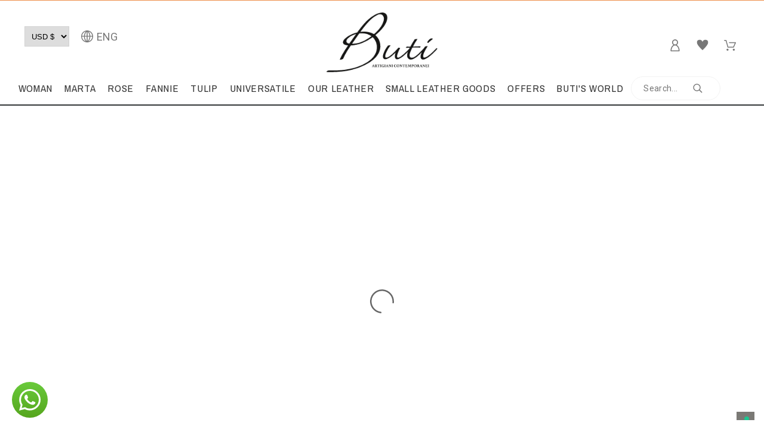

--- FILE ---
content_type: text/html; charset=utf-8
request_url: https://us.butipelletterie.com/
body_size: 64955
content:
<!doctype html>
<html lang="en">

  <head>
    
      


<script>(function(w,d,s,l,i){w[l]=w[l]||[];w[l].push({'gtm.start':
new Date().getTime(),event:'gtm.js'});var f=d.getElementsByTagName(s)[0],
j=d.createElement(s),dl=l!='dataLayer'?'&l='+l:'';j.async=true;j.src=
'https://www.googletagmanager.com/gtm.js?id='+i+dl;f.parentNode.insertBefore(j,f);
})(window,document,'script','dataLayer','GTM-KBZNDGN', { 'anonymize_ip': true });</script>

<!-- Hotjar Tracking Code for https://shop.butipelletterie.com -->
<script>
    (function(h,o,t,j,a,r){
        h.hj=h.hj||function(){(h.hj.q=h.hj.q||[]).push(arguments)};
        h._hjSettings={hjid:2416963,hjsv:6};
        a=o.getElementsByTagName('head')[0];
        r=o.createElement('script');r.async=1;
        r.src=t+h._hjSettings.hjid+j+h._hjSettings.hjsv;
        a.appendChild(r);
    })(window,document,'https://static.hotjar.com/c/hotjar-','.js?sv=');
</script>


<script>

/* FUNZIONE RICONOSCIMENTO DOMINIO */
document.addEventListener('DOMContentLoaded', function() {
  // Ottieni il nome completo del dominio e il subdominio
  var hostname = window.location.hostname; // esempio: us.nomedominio.com
  var parts = hostname.split('.');

  // Supponiamo che il subdominio sia la prima parte
  var subdomain = parts.length > 2 ? parts[0] : '';

	//alert('Ciao, sei nel dominio: '+subdomain); // DEBUG

  // Qui puoi specificare il subdominio che vuoi mostrare o nascondere
  if (subdomain === 'us') {
	//alert('Ciao, sei nel dominio: '+subdomain); // DEBUG
      // Mostra il blocco
	document.getElementById("wid-key_1639820351326").style.display = "block";
      // Nascondi il blocco EUR
        document.getElementById("wid-key_1594800641421").style.display = "none";
      // Nascondo il banner TOP
      document.getElementById("wid-key_1614590777614").style.display = "none";
	//document.getElementById("cn-buti").style.display = "none";
    
      // disattivo anche il div contenitore
        const s = document.createElement('style');
        s.textContent = '.col-inner.widgets-left.widgets-row > .pk-widget:first-child{display:none !important;}';
        document.head.appendChild(s);

   
  } else {
    // Nascondi il blocco
	document.getElementById("wid-key_1639820351326").style.display = "none";

      // disattivo anche il div contenitore
        const s = document.createElement('style');
        s.textContent = '.col-inner.widgets-left.widgets-row > .pk-widget:last-child{display:none !important;}';
        document.head.appendChild(s); 

  }
});

</script>


     
	 

 

  <meta charset="utf-8">


  <meta http-equiv="x-ua-compatible" content="ie=edge">



  <title>Buti Pelletterie - shop bags, handbags, accessories - made in Italy</title>
  <meta name="description" content="Shop powered by PrestaShop">
    <meta name="author" content="marek@promokit.eu">
  <meta name="copyright" content="promokit.eu">
  <meta name="application-name" content="Alysum Prestashop AMP Template" />
  <meta name="facebook-domain-verification" content="03p76jlpwawd9lar0f6f4uyco7oe32" />
    <meta name="application-version" content="2005511769" />
      
      <link rel="alternate" href="https://us.butipelletterie.com/en/" hreflang="en-us">
      <link rel="alternate" href="https://us.butipelletterie.com/it/" hreflang="it-it">
    
   
  <link rel="canonical" href="https://us.butipelletterie.com/">
  
  <meta property="og:type" content="website">
  <meta property="og:site_name" content="Buti Pelletterie - shop bags, handbags, accessories - made in Italy">
  <meta property="og:url" content="https://us.butipelletterie.com/">
  <meta property="og:locale" content="en-US">
  <meta property="og:title" content="Buti Pelletterie - shop bags, handbags, accessories - made in Italy">
  <meta property="og:description" content="Shop powered by PrestaShop">
  <meta property="og:image" content="https://us.butipelletterie.com/img/logo.jpg">
      <meta property="og:locale:alternate" content="en-us" />
      <meta property="og:locale:alternate" content="it-it" />
    
  


  <meta name="viewport" content="width=device-width, initial-scale=1">



  <link rel="icon" type="image/vnd.microsoft.icon" href="/img/favicon.ico?1610011985">
  <link rel="shortcut icon" type="image/x-icon" href="/img/favicon.ico?1610011985">



  	<link href='//fonts.googleapis.com/css?family=Archivo+Narrow:100,400,500,500i%7CRoboto:100,300,400,500,500i,900%7CPlayfair+Display' rel='stylesheet'>

	<link rel="stylesheet" href="https://us.butipelletterie.com/themes/alysum/assets/cache/theme-475f39662.css" type="text/css" media="all">




  <script>
    var SdsJsOnLoadActions = [];
    var pkfacebook = {"general_appid":"","general_pageid":"butipelletterie","chat_state":"","chat_color":"#3193FF","chat_delay":"5","comments_state":"","comments_tab":"1","comments_width":"100%","comments_number":"10","comments_admins":"","login_state":"","login_redirect":"no_redirect","login_parent":".forgot-password","whatsapp_state":"1","whatsapp_type":"personal","whatsapp_position":"bottomleft","whatsapp_group":"","whatsapp_number":"393292509412","product_page_url":"https:\/\/us.butipelletterie.com\/","login_destination":"https:\/\/us.butipelletterie.com\/en\/my-account","phrases":{"login":"Log in"}};
    var pkpopup = {"width":"770","height":"460","newsletter":"1","background":"1","delay":"5","animation":"fadeInDown","newsletterControllerURL":"https:\/\/us.butipelletterie.com\/en\/module\/pkpopup\/subscription","msg":{"nogdpr":"You have to accept our GDPR policy"}};
    var pktheme = {"presets_preset":"alysum","gs_page_width":{"selector":"#pattern .page-width","max-width":"1530"},"gs_totop":true,"gs_cookie_message":false,"gs_cookie_pages":0,"gs_cookie_link":"https:\/\/nibirumail.com\/cookies\/policy\/?url=www.butipelletterie.com","gs_lazy_load":true,"gs_preloader":true,"gs_scripts_attr":"async","gs_popup_search":false,"gs_latin_ext":false,"gs_cyrillic":false,"gs_titles_font":{"selector":"h1,h2,h3,h4,h5","font-family":"Archivo+Narrow"},"gs_body_typography":{"selector":"body","font-size":"18","font-style":"normal","font-weight":"400","font-family":"Roboto","line-height":"1.5","letter-spacing":"0","text-transform":"none","color":"#777777"},"gs_button_color":{"selector":"body .btn","background-color":"#313537"},"gs_button_border_color":{"selector":"body .btn","border-color":"#313537"},"gs_button_color_hover":{"selector":"body .btn:hover, body .btn:active, body .btn:focus","background-color":"#313537"},"gs_button_text_color_hover":{"selector":"body .btn:hover, body .btn:active, body .btn:focus","color":"#ffffff"},"gs_button_border_color_hover":{"selector":"body .btn:hover, body .btn:active, body .btn:focus","border-color":"#313537"},"gs_button_typography":{"selector":"body .btn","font-size":"12","font-style":"normal","font-weight":"400","font-family":"Archivo+Narrow","line-height":"1","letter-spacing":"0.1","text-transform":"uppercase","color":"#ffffff"},"header_builder":true,"header_position":"header_static","header_search_bar_background":"#ffffff","header_search_bar_border":"#eeeeee","header_sticky":true,"header_sticky_class":"header-1","header_menu_items_space":{"selector":"body .pk-menu-horizontal li.level-1 > a","padding":"30"},"header_menu_typography":{"selector":"#header .top-menu .level-1 > a","font-size":"17","line-height":"2","letter-spacing":"0.04","font-style":"normal","font-weight":"400","font-family":"Archivo+Narrow","text-transform":"uppercase","color":"#333333"},"header_submenu_typography":{"selector":".submenu, .pk-sub-menu, .pk-sub-menu .module-title","font-size":"17","line-height":"1","letter-spacing":"0.04","font-style":"normal","font-weight":"400","font-family":"Roboto","text-transform":"none","color":"#333333"},"header_logo_typography":{"selector":"#header span.logo","font-size":"38","font-style":"normal","font-weight":"600","font-family":"Playfair+Display","line-height":"1","letter-spacing":"0.1","text-transform":"none","color":"#1f2223"},"footer_builder":true,"footer_native":false,"footer_background":{"selector":"#footer","background-color":"#323232"},"footer_title_typography":{"selector":"#footer h4","font-size":"14","font-style":"normal","font-weight":"400","font-family":"Archivo+Narrow","text-transform":"uppercase","letter-spacing":"0.15","line-height":"1","color":"#bdbdbd"},"footer_text_typography":{"selector":"#footer","font-size":"13","line-height":"1.5","letter-spacing":"0.06","font-style":"normal","font-weight":"400","font-family":"Roboto","text-transform":"none","color":"#bdbdbd"},"hp_builder":true,"hp_title_typography":{"selector":".page-index .module-title","font-size":"18","font-style":"normal","font-weight":"400","font-family":"Archivo+Narrow","line-height":"1","letter-spacing":"0.1","text-transform":"uppercase","color":"#444444"},"cp_builder_layout":"29","cp_listing_view":true,"cp_view_switcher":true,"cp_perpage":true,"cp_category_preview":false,"cp_subcategories":false,"cp_category_description":true,"cp_collapse_filter":true,"cp_items_width":{"selector":"#pattern .view_grid .product_list .grid-container","grid-template-columns":"230"},"cp_item_gap":{"selector":"#pattern .view_grid .product_list .grid-container","grid-column-gap":"40"},"pp_builder_layout":"0","pp_share":false,"pp_countdown":true,"pp_innnerzoom":0,"pp_updownbuttons":false,"pp_builder_thumbs":true,"pp_product_tabs":true,"pp_details_tab":"1","pp_vertical_tabs":0,"pp_product_comments":false,"pp_viewed_products":true,"pp_category_products":true,"pp_crosselling":false,"pp_accessories":true,"pp_price_typography":{"selector":"#product .product-price","font-size":"22","font-style":"normal","font-weight":"400","font-family":"Archivo+Narrow","line-height":"1.2","letter-spacing":"0","text-transform":"uppercase","color":"#333333"},"pp_section_title_typography":{"selector":"#product #main .module-title","font-size":"18","font-style":"normal","font-weight":"500","font-family":"Archivo+Narrow","line-height":"1","letter-spacing":"0.1","text-transform":"uppercase","color":"#444444"},"pp_tab_title_typography":{"selector":"#main > .tabs-container .nav-link h5","font-size":"17","font-style":"normal","font-weight":"400","font-family":"Archivo+Narrow","line-height":"1","letter-spacing":"0.1","text-transform":"uppercase","color":"#414141"},"cont_show_map":true,"cont_map_zoom_level":"10","cont_map_custom_style":true,"cont_longitude":"-0.4932303","cont_latitude":"39.4240166","cont_map_provider":"google","cont_map_height":{"selector":"#leaflet-map, #pk-map","height":"500"},"cont_leaflet_api_key":null,"cont_google_api_key":null,"cont_address_block":true,"cont_email_block":true,"cont_phones_block":true,"cont_service_block":true,"pm_qw_button":false,"pm_atc_button":false,"pm_colors":true,"pm_labels":true,"pm_countdown":true,"pm_hover_image":true,"pm_filter_image":false,"pm_title":true,"pm_image_type":"home_default","pm_button_border_radius":{"selector":"body .product-miniature .product-thumbnail .btn","border-radius":"50"},"pm_pmbutton_color":{"selector":"body .product-miniature .product-thumbnail .btn","background-color":"#313537"},"pm_pmbutton_color_hover":{"selector":"body .product-miniature .product-thumbnail .btn:hover","background-color":"#313537"},"pm_title_multiline":true,"pm_title_typography":{"selector":".product-title","font-size":"20","font-style":"normal","font-weight":"400","font-family":"Archivo+Narrow","line-height":"1.188","letter-spacing":"0","text-transform":"none","color":"#555555"},"pm_brand":false,"pm_brand_typography":{"selector":".product-brand","font-size":"12","font-style":"normal","font-weight":"400","font-family":"Roboto","line-height":"1","letter-spacing":"0.12","text-transform":"uppercase","color":"#bcbcbc"},"pm_desc":false,"pm_desc_typography":{"selector":".product-description-short","font-size":"13","font-style":"normal","font-weight":"400","font-family":"Roboto","line-height":"1.2","letter-spacing":"0","text-transform":"none","color":"#666666"},"pm_price":true,"pm_price_typography":{"selector":".price","font-size":"16","font-style":"normal","font-weight":"400","font-family":"Archivo+Narrow","line-height":"1.188","letter-spacing":"0","text-transform":"none","color":"#555555"},"pm_old_price_typography":{"selector":".regular-price","font-size":"16","font-style":"normal","font-weight":"400","font-family":"Archivo+Narrow","line-height":"1.188","letter-spacing":"0","text-transform":"none","color":"#bfbfbf"},"pm_details_layout":"pm_details_layout1","pm_labels_color":{"selector":".product-flags > li","background-color":"#313537"},"pm_labels_typography":{"selector":".product-miniature .product-flags li","font-size":"12","font-style":"normal","font-weight":"400","font-family":"Roboto","line-height":"1.5","letter-spacing":"0.1","text-transform":"uppercase","color":"#ffffff"},"pm_stars":true,"pm_stars_color":{"selector":".star-empty .svgic","color":"#eeeeee"},"pm_stars_color_active":{"selector":".star-full .svgic","color":"#afafaf"},"pm_attr":0,"pm_feature":-1,"sharing_facebook":true,"sharing_twitter":true,"sharing_pinterest":true,"sharing_email":true,"sharing_whatsapp":true,"sharing_telegram":false,"sharing_tumblr":false,"sharing_linkedin":false,"sharing_reddit":false,"mt_maintenance":true,"mt_countdown":true,"mt_notify":true,"mt_date_until":"2022-01-01","pp_description_tab":false};
    var prestashop = {"cart":{"products":[],"totals":{"total":{"type":"total","label":"Total","amount":0,"value":"$0.00"},"total_including_tax":{"type":"total","label":"Total (tax incl.)","amount":0,"value":"$0.00"},"total_excluding_tax":{"type":"total","label":"Total (tax excl.)","amount":0,"value":"$0.00"}},"subtotals":{"products":{"type":"products","label":"Subtotal","amount":0,"value":"$0.00"},"discounts":null,"shipping":{"type":"shipping","label":"Shipping","amount":0,"value":"Free"},"tax":null},"products_count":0,"summary_string":"0 items","vouchers":{"allowed":1,"added":[]},"discounts":[],"minimalPurchase":0,"minimalPurchaseRequired":""},"currency":{"name":"Dollaro statunitense","iso_code":"USD","iso_code_num":"840","sign":"$"},"customer":{"lastname":null,"firstname":null,"email":null,"birthday":null,"newsletter":null,"newsletter_date_add":null,"optin":null,"website":null,"company":null,"siret":null,"ape":null,"is_logged":false,"gender":{"type":null,"name":null},"addresses":[]},"language":{"name":"ENG (English)","iso_code":"en","locale":"en-US","language_code":"en-us","is_rtl":"0","date_format_lite":"m\/d\/Y","date_format_full":"m\/d\/Y H:i:s","id":1},"page":{"title":"","canonical":null,"meta":{"title":"Buti Pelletterie - shop bags, handbags, accessories - made in Italy","description":"Shop powered by PrestaShop","keywords":"","robots":"index"},"page_name":"index","body_classes":{"lang-en":true,"lang-rtl":false,"country-US":true,"currency-USD":true,"layout-full-width":true,"page-index":true,"tax-display-disabled":true},"admin_notifications":[]},"shop":{"name":"Buti Pelletterie - shop bags, handbags, accessories - made in Italy","logo":"\/img\/buti-accessories-logo-1610011985.jpg","stores_icon":"\/img\/logo_stores.png","favicon":"\/img\/favicon.ico"},"urls":{"base_url":"https:\/\/us.butipelletterie.com\/","current_url":"https:\/\/us.butipelletterie.com\/","shop_domain_url":"https:\/\/us.butipelletterie.com","img_ps_url":"https:\/\/us.butipelletterie.com\/img\/","img_cat_url":"https:\/\/us.butipelletterie.com\/img\/c\/","img_lang_url":"https:\/\/us.butipelletterie.com\/img\/l\/","img_prod_url":"https:\/\/us.butipelletterie.com\/img\/p\/","img_manu_url":"https:\/\/us.butipelletterie.com\/img\/m\/","img_sup_url":"https:\/\/us.butipelletterie.com\/img\/su\/","img_ship_url":"https:\/\/us.butipelletterie.com\/img\/s\/","img_store_url":"https:\/\/us.butipelletterie.com\/img\/st\/","img_col_url":"https:\/\/us.butipelletterie.com\/img\/co\/","img_url":"https:\/\/us.butipelletterie.com\/themes\/alysum\/assets\/img\/","css_url":"https:\/\/us.butipelletterie.com\/themes\/alysum\/assets\/css\/","js_url":"https:\/\/us.butipelletterie.com\/themes\/alysum\/assets\/js\/","pic_url":"https:\/\/us.butipelletterie.com\/upload\/","pages":{"address":"https:\/\/us.butipelletterie.com\/en\/address","addresses":"https:\/\/us.butipelletterie.com\/en\/addresses","authentication":"https:\/\/us.butipelletterie.com\/en\/login","cart":"https:\/\/us.butipelletterie.com\/en\/cart","category":"https:\/\/us.butipelletterie.com\/en\/index.php?controller=category","cms":"https:\/\/us.butipelletterie.com\/en\/index.php?controller=cms","contact":"https:\/\/us.butipelletterie.com\/en\/contact-us","discount":"https:\/\/us.butipelletterie.com\/en\/discount","guest_tracking":"https:\/\/us.butipelletterie.com\/en\/guest-tracking","history":"https:\/\/us.butipelletterie.com\/en\/order-history","identity":"https:\/\/us.butipelletterie.com\/en\/identity","index":"https:\/\/us.butipelletterie.com\/en\/","my_account":"https:\/\/us.butipelletterie.com\/en\/my-account","order_confirmation":"https:\/\/us.butipelletterie.com\/en\/order-confirmation","order_detail":"https:\/\/us.butipelletterie.com\/en\/index.php?controller=order-detail","order_follow":"https:\/\/us.butipelletterie.com\/en\/order-follow","order":"https:\/\/us.butipelletterie.com\/en\/order","order_return":"https:\/\/us.butipelletterie.com\/en\/index.php?controller=order-return","order_slip":"https:\/\/us.butipelletterie.com\/en\/credit-slip","pagenotfound":"https:\/\/us.butipelletterie.com\/en\/page-not-found","password":"https:\/\/us.butipelletterie.com\/en\/password-recovery","pdf_invoice":"https:\/\/us.butipelletterie.com\/en\/index.php?controller=pdf-invoice","pdf_order_return":"https:\/\/us.butipelletterie.com\/en\/index.php?controller=pdf-order-return","pdf_order_slip":"https:\/\/us.butipelletterie.com\/en\/index.php?controller=pdf-order-slip","prices_drop":"https:\/\/us.butipelletterie.com\/en\/prices-drop","product":"https:\/\/us.butipelletterie.com\/en\/index.php?controller=product","search":"https:\/\/us.butipelletterie.com\/en\/search","sitemap":"https:\/\/us.butipelletterie.com\/en\/sitemap","stores":"https:\/\/us.butipelletterie.com\/en\/stores","supplier":"https:\/\/us.butipelletterie.com\/en\/supplier","register":"https:\/\/us.butipelletterie.com\/en\/login?create_account=1","order_login":"https:\/\/us.butipelletterie.com\/en\/order?login=1"},"alternative_langs":{"en-us":"https:\/\/us.butipelletterie.com\/en\/","it-it":"https:\/\/us.butipelletterie.com\/it\/"},"theme_assets":"\/themes\/alysum\/assets\/","actions":{"logout":"https:\/\/us.butipelletterie.com\/en\/?mylogout="},"no_picture_image":{"bySize":{"small_default":{"url":"https:\/\/us.butipelletterie.com\/img\/p\/en-default-small_default.jpg","width":70,"height":91},"cart_default":{"url":"https:\/\/us.butipelletterie.com\/img\/p\/en-default-cart_default.jpg","width":100,"height":120},"medium_default":{"url":"https:\/\/us.butipelletterie.com\/img\/p\/en-default-medium_default.jpg","width":315,"height":410},"home_default":{"url":"https:\/\/us.butipelletterie.com\/img\/p\/en-default-home_default.jpg","width":315,"height":410},"large_default":{"url":"https:\/\/us.butipelletterie.com\/img\/p\/en-default-large_default.jpg","width":800,"height":1040}},"small":{"url":"https:\/\/us.butipelletterie.com\/img\/p\/en-default-small_default.jpg","width":70,"height":91},"medium":{"url":"https:\/\/us.butipelletterie.com\/img\/p\/en-default-medium_default.jpg","width":315,"height":410},"large":{"url":"https:\/\/us.butipelletterie.com\/img\/p\/en-default-large_default.jpg","width":800,"height":1040},"legend":""}},"configuration":{"display_taxes_label":false,"display_prices_tax_incl":false,"is_catalog":false,"show_prices":true,"opt_in":{"partner":false},"quantity_discount":{"type":"discount","label":"Discount"},"voucher_enabled":1,"return_enabled":0},"field_required":[],"breadcrumb":{"links":[{"title":"Home","url":"https:\/\/us.butipelletterie.com\/en\/"}],"count":1},"link":{"protocol_link":"https:\/\/","protocol_content":"https:\/\/"},"time":1768453014,"static_token":"211bf8708f848884c813c1ddb73ffa46","token":"2f2d701b32ccaa39e953181d82cbc69c"};
    var psemailsubscription_subscription = "https:\/\/us.butipelletterie.com\/en\/module\/ps_emailsubscription\/subscription";
    var pspagebuilder = {"phrases":{"email_already_registered":"Email already registered","error_during_subscription":"Error during subscription","subscription_successful":"Subscription successful","agree_gdpr":"You have to agree with our GDPR Policy","invalid_email":"Invalid email address","unable_to_subscribe":"Unable to subscribe","empty_message":"The message is empty","empty_email":"The email address is empty","verification_sent":"A verification email has been sent. Please check your email"}};
    var theme_cfg = {"presets_preset":"alysum","gs_page_width":{"selector":"#pattern .page-width","max-width":"1530"},"gs_totop":true,"gs_cookie_message":false,"gs_cookie_pages":0,"gs_cookie_link":"https:\/\/nibirumail.com\/cookies\/policy\/?url=www.butipelletterie.com","gs_lazy_load":true,"gs_preloader":true,"gs_scripts_attr":"async","gs_popup_search":false,"gs_latin_ext":false,"gs_cyrillic":false,"gs_titles_font":{"selector":"h1,h2,h3,h4,h5","font-family":"Archivo+Narrow"},"gs_body_typography":{"selector":"body","font-size":"18","font-style":"normal","font-weight":"400","font-family":"Roboto","line-height":"1.5","letter-spacing":"0","text-transform":"none","color":"#777777"},"gs_button_color":{"selector":"body .btn","background-color":"#313537"},"gs_button_border_color":{"selector":"body .btn","border-color":"#313537"},"gs_button_color_hover":{"selector":"body .btn:hover, body .btn:active, body .btn:focus","background-color":"#313537"},"gs_button_text_color_hover":{"selector":"body .btn:hover, body .btn:active, body .btn:focus","color":"#ffffff"},"gs_button_border_color_hover":{"selector":"body .btn:hover, body .btn:active, body .btn:focus","border-color":"#313537"},"gs_button_typography":{"selector":"body .btn","font-size":"12","font-style":"normal","font-weight":"400","font-family":"Archivo+Narrow","line-height":"1","letter-spacing":"0.1","text-transform":"uppercase","color":"#ffffff"},"header_builder":true,"header_position":"header_static","header_search_bar_background":"#ffffff","header_search_bar_border":"#eeeeee","header_sticky":true,"header_sticky_class":"header-1","header_menu_items_space":{"selector":"body .pk-menu-horizontal li.level-1 > a","padding":"30"},"header_menu_typography":{"selector":"#header .top-menu .level-1 > a","font-size":"17","line-height":"2","letter-spacing":"0.04","font-style":"normal","font-weight":"400","font-family":"Archivo+Narrow","text-transform":"uppercase","color":"#333333"},"header_submenu_typography":{"selector":".submenu, .pk-sub-menu, .pk-sub-menu .module-title","font-size":"17","line-height":"1","letter-spacing":"0.04","font-style":"normal","font-weight":"400","font-family":"Roboto","text-transform":"none","color":"#333333"},"header_logo_typography":{"selector":"#header span.logo","font-size":"38","font-style":"normal","font-weight":"600","font-family":"Playfair+Display","line-height":"1","letter-spacing":"0.1","text-transform":"none","color":"#1f2223"},"footer_builder":true,"footer_native":false,"footer_background":{"selector":"#footer","background-color":"#323232"},"footer_title_typography":{"selector":"#footer h4","font-size":"14","font-style":"normal","font-weight":"400","font-family":"Archivo+Narrow","text-transform":"uppercase","letter-spacing":"0.15","line-height":"1","color":"#bdbdbd"},"footer_text_typography":{"selector":"#footer","font-size":"13","line-height":"1.5","letter-spacing":"0.06","font-style":"normal","font-weight":"400","font-family":"Roboto","text-transform":"none","color":"#bdbdbd"},"hp_builder":true,"hp_title_typography":{"selector":".page-index .module-title","font-size":"18","font-style":"normal","font-weight":"400","font-family":"Archivo+Narrow","line-height":"1","letter-spacing":"0.1","text-transform":"uppercase","color":"#444444"},"cp_builder_layout":"29","cp_listing_view":true,"cp_view_switcher":true,"cp_perpage":true,"cp_category_preview":false,"cp_subcategories":false,"cp_category_description":true,"cp_collapse_filter":true,"cp_items_width":{"selector":"#pattern .view_grid .product_list .grid-container","grid-template-columns":"230"},"cp_item_gap":{"selector":"#pattern .view_grid .product_list .grid-container","grid-column-gap":"40"},"pp_builder_layout":"0","pp_share":false,"pp_countdown":true,"pp_innnerzoom":0,"pp_updownbuttons":false,"pp_builder_thumbs":true,"pp_product_tabs":true,"pp_details_tab":"1","pp_vertical_tabs":0,"pp_product_comments":false,"pp_viewed_products":true,"pp_category_products":true,"pp_crosselling":false,"pp_accessories":true,"pp_price_typography":{"selector":"#product .product-price","font-size":"22","font-style":"normal","font-weight":"400","font-family":"Archivo+Narrow","line-height":"1.2","letter-spacing":"0","text-transform":"uppercase","color":"#333333"},"pp_section_title_typography":{"selector":"#product #main .module-title","font-size":"18","font-style":"normal","font-weight":"500","font-family":"Archivo+Narrow","line-height":"1","letter-spacing":"0.1","text-transform":"uppercase","color":"#444444"},"pp_tab_title_typography":{"selector":"#main > .tabs-container .nav-link h5","font-size":"17","font-style":"normal","font-weight":"400","font-family":"Archivo+Narrow","line-height":"1","letter-spacing":"0.1","text-transform":"uppercase","color":"#414141"},"cont_show_map":true,"cont_map_zoom_level":"10","cont_map_custom_style":true,"cont_longitude":"-0.4932303","cont_latitude":"39.4240166","cont_map_provider":"google","cont_map_height":{"selector":"#leaflet-map, #pk-map","height":"500"},"cont_leaflet_api_key":null,"cont_google_api_key":null,"cont_address_block":true,"cont_email_block":true,"cont_phones_block":true,"cont_service_block":true,"pm_qw_button":false,"pm_atc_button":false,"pm_colors":true,"pm_labels":true,"pm_countdown":true,"pm_hover_image":true,"pm_filter_image":false,"pm_title":true,"pm_image_type":"home_default","pm_button_border_radius":{"selector":"body .product-miniature .product-thumbnail .btn","border-radius":"50"},"pm_pmbutton_color":{"selector":"body .product-miniature .product-thumbnail .btn","background-color":"#313537"},"pm_pmbutton_color_hover":{"selector":"body .product-miniature .product-thumbnail .btn:hover","background-color":"#313537"},"pm_title_multiline":true,"pm_title_typography":{"selector":".product-title","font-size":"20","font-style":"normal","font-weight":"400","font-family":"Archivo+Narrow","line-height":"1.188","letter-spacing":"0","text-transform":"none","color":"#555555"},"pm_brand":false,"pm_brand_typography":{"selector":".product-brand","font-size":"12","font-style":"normal","font-weight":"400","font-family":"Roboto","line-height":"1","letter-spacing":"0.12","text-transform":"uppercase","color":"#bcbcbc"},"pm_desc":false,"pm_desc_typography":{"selector":".product-description-short","font-size":"13","font-style":"normal","font-weight":"400","font-family":"Roboto","line-height":"1.2","letter-spacing":"0","text-transform":"none","color":"#666666"},"pm_price":true,"pm_price_typography":{"selector":".price","font-size":"16","font-style":"normal","font-weight":"400","font-family":"Archivo+Narrow","line-height":"1.188","letter-spacing":"0","text-transform":"none","color":"#555555"},"pm_old_price_typography":{"selector":".regular-price","font-size":"16","font-style":"normal","font-weight":"400","font-family":"Archivo+Narrow","line-height":"1.188","letter-spacing":"0","text-transform":"none","color":"#bfbfbf"},"pm_details_layout":"pm_details_layout1","pm_labels_color":{"selector":".product-flags > li","background-color":"#313537"},"pm_labels_typography":{"selector":".product-miniature .product-flags li","font-size":"12","font-style":"normal","font-weight":"400","font-family":"Roboto","line-height":"1.5","letter-spacing":"0.1","text-transform":"uppercase","color":"#ffffff"},"pm_stars":true,"pm_stars_color":{"selector":".star-empty .svgic","color":"#eeeeee"},"pm_stars_color_active":{"selector":".star-full .svgic","color":"#afafaf"},"pm_attr":0,"pm_feature":-1,"sharing_facebook":true,"sharing_twitter":true,"sharing_pinterest":true,"sharing_email":true,"sharing_whatsapp":true,"sharing_telegram":false,"sharing_tumblr":false,"sharing_linkedin":false,"sharing_reddit":false,"mt_maintenance":true,"mt_countdown":true,"mt_notify":true,"mt_date_until":"2022-01-01","pp_description_tab":false};
    var wishlist = {"added_to_wishlist_msg":"The product was successfully added to&nbsp;<a href=\"https:\/\/us.butipelletterie.com\/en\/module\/pk_wishlist\/mywishlist\">your wishlist<\/a>","wishlist_btn_icon":"<svg class='svgic'><use xlink:href='#si-like'><\/use><\/svg>","static_token":false,"advansedwishlist_controller_url":"https:\/\/us.butipelletterie.com\/en\/module\/pk_wishlist\/default","mywishlist_url":"https:\/\/us.butipelletterie.com\/en\/module\/pk_wishlist\/mywishlist","login_first":"You have to login to add product to Wishlist"};
  </script>



  <script>window.onload=function(){ $.each(SdsJsOnLoadActions, function(k, func){ func.call(); }); };</script>
<script type="text/javascript">
	(window.gaDevIds=window.gaDevIds||[]).push('d6YPbH');
	(function(i,s,o,g,r,a,m){i['GoogleAnalyticsObject']=r;i[r]=i[r]||function(){
	(i[r].q=i[r].q||[]).push(arguments)},i[r].l=1*new Date();a=s.createElement(o),
	m=s.getElementsByTagName(o)[0];a.async=1;a.src=g;m.parentNode.insertBefore(a,m)
	})(window,document,'script','https://www.google-analytics.com/analytics.js','ga');

            ga('create', 'UA-182239637-1', 'auto');
                        ga('send', 'pageview');
    
    ga('require', 'ec');
</script>


<link rel="amphtml" href="https://us.butipelletterie.com/en/mobile"/>
<!-- Facebook Pixel Code -->
<script>

fabFacebookPixelRefreshUrl = '//us.butipelletterie.com/en/module/fabfacebookpixel/ajax';
customerGroups = 'Visitor';
defaultCustomerGroup = '';

!function(f,b,e,v,n,t,s){if(f.fbq)return;n=f.fbq=function(){n.callMethod?
n.callMethod.apply(n,arguments):n.queue.push(arguments)};if(!f._fbq)f._fbq=n;
n.push=n;n.loaded=!0;n.version='2.0';n.queue=[];t=b.createElement(e);t.async=!0;
t.src=v;s=b.getElementsByTagName(e)[0];s.parentNode.insertBefore(t,s)}(window,
document,'script','https://connect.facebook.net/en_US/fbevents.js');
fbq('init',  '4264495570244450' ); // Insert your pixel ID here.
fbq('track', 'PageView', {
	
	customer_groups: 'Visitor',
	default_customer_group: ''
	
});
</script>

<noscript><img height="1" width="1" style="display:none"
src="https://www.facebook.com/tr?id=4264495570244450&ev=PageView&noscript=1"
/></noscript>
<!-- DO NOT MODIFY -->
<!-- End Facebook Pixel Code -->


<!-- ProductVideo vars -->
<script type="text/javascript">
        var pv_default = 0;
        var pv_pos = 2;
        var pv_limit = 0;
        var pv_force_thumb_size = 0;
        var pv_side_position = 4;
        var pv_listings_desk = 0;
        var pv_force_close = 0;
        var pv_list_btn_place = 0;
        var pv_list_btn_place_method = 0;
        var pv_listings_button_controls = 0;
        var pv_list_image_bg = 0;
        var pv_list_image_autoplay = 0;
        var pv_list_image_muted = 0;
        var pv_list_image_loop = 0;
        var pv_list_image_click = 0;
        var pv_list_image_controls = 0;
        var pv_force_controls = 0;
        var pv_yt_auto = 1;
        var pv_yt_rel = 0;
        var pv_yt_cont = 1;
        var pv_yt_loop = 1;
        var pv_yt_priv = 0;
        var pv_yt_mute = 0;
        var pv_vim_autoplay = 1;
        var pv_vim_title = 1;
        var pv_vim_controls = 0;
        var pv_vim_badge = 1;
        var pv_vim_byline = 1;
        var pv_vim_loop = 1;
        var pv_vim_portrait = 1;
        var pv_vim_background = 0;
        var pv_vid_autoplay = 0;
        var pv_vid_controls = 0;
        var pv_vid_muted = 0;
        var pv_vid_loop = 0;
        var pv_load_delay = 0;
        var pv_thumb_dir = 1;
        var pv_image_zindex = 0;
        var pv_custom_slider_sync = 0;
        var pv_slider_refresh = 0;
        var pv_videoholder_screen = 0;
        var pv_fancy_link = 1;
        var pv_deep_select = 0;
        var pv_disable_autosize = 0;
        var pv_disable_img_hide = 0;
        var pv_disable_replace = 0;
        var pv_hide_image_container = 0;
        var pv_thumb_add_width = 0;
        var pv_thumb_disable = 0;
        var pv_no_padding = 0;
        var pv_click_to_activate = 1;
            var pv_list_selector = '';
        var pv_list_video_holder = '';
        var pv_list_cust_filter = '';
        var pv_listings_btn_adv = '';
        var pv_vim_color = '#00adef';
        var pv_video_holder = '';
        var pv_image_holder = '.js-qv-product-cover';
        var pv_thumb_selector = '';
        var pv_custom_img_slider = '0';
        var pv_slider_thumb_sel = '';
        var pv_slider_img_sel = '';
        var pv_clt = 'li';
        var pv_hide_display = '';
        var pv_click_behaviour_type = 'click';
        var pv_video_player = 'https://us.butipelletterie.com/modules/productvideo/player.php';
        var pv_burl = '/';
            var pv_slider_img_pre = '';         var pv_slider_img_post = '';         var pv_thumb_before = '';         var pv_thumb_after = '';          
    var pv_video_list = false;
        var pv_providers = {"youtube":[],"youtu.be":[],"youtube-nocookie":[],"vimeo":[],"youtube.com":{"id_provider":"1","name":"youtube","domain":"youtube.com","type":"2"},"vimeo.com":{"id_provider":"2","name":"vimeo","domain":"vimeo.com","type":"2"}};     </script>
<!-- Video Microdata Start -->
<!-- Video Microdata End --><script type="text/javascript">
var _iub = _iub || [];
_iub.csConfiguration = {"askConsentAtCookiePolicyUpdate":true,"cookiePolicyInOtherWindow":true,"enableFadp":true,"enableLgpd":true,"enableUspr":true,"fadpApplies":true,"floatingPreferencesButtonDisplay":"bottom-right","lang":"en-GB","perPurposeConsent":true,"preferenceCookie":{"expireAfter":180},"siteId":2565572,"usprApplies":true,"usprPurposes":"s,sh,adv","whitelabel":false,"cookiePolicyId":11970744,"cookiePolicyUrl":"https://shop.butipelletterie.com/en/content/9-cookie-policy","privacyPolicyUrl":"https://shop.butipelletterie.com/en/content/7-privacy-policy","privacyPolicyNoticeAtCollectionUrl":"https://shop.butipelletterie.com/en/content/7-privacy-policy", "banner":{ "acceptButtonDisplay":true,"closeButtonDisplay":false,"continueWithoutAcceptingButtonDisplay":true,"customizeButtonDisplay":true,"explicitWithdrawal":true,"listPurposes":true,"ownerName":"Buti Pelletterie","position":"float-bottom-right","rejectButtonDisplay":true,"showPurposesToggles":true,"showTotalNumberOfProviders":true }};
</script>
<script type="text/javascript" src="https://cs.iubenda.com/autoblocking/2565572.js"></script>
<script type="text/javascript" src="//cdn.iubenda.com/cs/gpp/stub.js"></script>
<script type="text/javascript" src="//cdn.iubenda.com/cs/iubenda_cs.js" charset="UTF-8" async></script>
			<script type='text/javascript'>
				var iCallback = function(){};

				if('callback' in _iub.csConfiguration) {
					if('onConsentGiven' in _iub.csConfiguration.callback) iCallback = _iub.csConfiguration.callback.onConsentGiven;

					_iub.csConfiguration.callback.onConsentGiven = function() {
						iCallback();

						jQuery('noscript._no_script_iub').each(function (a, b) { var el = jQuery(b); el.after(el.html()); });
					};
				};
			</script>



    
  </head>

  <body id="index" class="lang-en country-us currency-usd layout-full-width page-index tax-display-disabled pm-details-layout1 header-static hide-updownbuttons gs-lazy-load">

    
      
    

          <div class="pk-loader-main">
                <svg style="width:40px;height:40px;-webkit-animation: rotation 1s ease-in-out infinite;animation: rotation 1s ease-in-out infinite;@-webkit-keyframes rotation{ 0%{ -webkit-transform: rotate(0deg);}100%{ -webkit-transform: rotate(360deg);}}@keyframes rotation{ 0%{ transform: rotate(0deg);}100%{ transform: rotate(360deg);}}" xmlns="http://www.w3.org/2000/svg" xmlns:xlink="http://www.w3.org/1999/xlink" x="0px" y="0px" viewBox="0 0 100 100" enable-background="new 0 0 100 100" xml:space="preserve"><circle cx="50" cy="50" r="50" fill="#333"/><circle fill="#FFF" cx="50" cy="15" r="12.5"/></svg>              </div>
    
    
      <!--noindex--><svg style="display:none" version="1.1" xmlns="http://www.w3.org/2000/svg" xmlns:xlink="http://www.w3.org/1999/xlink">
<defs>
<symbol id="si-loading" viewBox="0 0 91.3 91.3">
<circle cx="45.7" cy="45.7" r="45.7"/>
<circle fill="#FFFFFF" cx="45.7" cy="24.4" r="12.5"/>
</symbol>
<symbol id="si-updown" viewBox="0 0 8 8">
<path d="M8 2.194c0 .17-.062.34-.183.47L4.44 6.275c-.117.126-.275.197-.44.197-.165 0-.323-.07-.44-.194L.184 2.666c-.242-.26-.243-.68 0-.94.243-.26.637-.26.88 0L4 4.866l2.937-3.14c.243-.26.638-.26.88 0 .12.128.183.298.183.468z" />
<path style="display:none;" d="M7.958,5.554c0-0.223-0.084-0.443-0.253-0.612L4.603,1.835 c-0.334-0.334-0.873-0.334-1.206,0L0.295,4.941c-0.335,0.335-0.337,0.882-0.004,1.22C0.624,6.499,1.166,6.501,1.5,6.165L4,3.663 l2.5,2.502c0.336,0.336,0.877,0.334,1.21-0.004C7.876,5.993,7.958,5.772,7.958,5.554z"/>
</symbol>
<symbol id="si-arrowdown" viewBox="0 0 20 20">
<path d="M13.418 7.859c0.271-0.268 0.709-0.268 0.978 0s0.272 0.701 0 0.969l-3.908 3.83c-0.27 0.268-0.707 0.268-0.979 0l-3.908-3.83c-0.27-0.267-0.27-0.701 0-0.969s0.709-0.268 0.978 0l3.421 3.141 3.418-3.141z"/>
</symbol>
<symbol id="si-arrowup" viewBox="0 0 306 306">
<polygon points="35.7,247.35 153,130.05 270.3,247.35 306,211.65 153,58.65 0,211.65"/>
</symbol>
<symbol id="si-arrowright" viewBox="0 0 8 8">
<path d="M2.196,0.03c0.17,0,0.34,0.061,0.47,0.181l3.606,3.353C6.397,3.68,6.468,3.836,6.468,4    s-0.07,0.321-0.195,0.437L2.666,7.789c-0.259,0.241-0.68,0.241-0.938,0c-0.26-0.241-0.26-0.632,0-0.873L4.864,4L1.728,1.085 c-0.26-0.241-0.26-0.633,0-0.874C1.856,0.091,2.026,0.03,2.196,0.03z"/>
</symbol>
<symbol id="si-arrowleft" viewBox="0 0 8 8">
<path d="M5.804,7.97c-0.17,0-0.34-0.061-0.47-0.181L1.728,4.437C1.603,4.32,1.533,4.164,1.533,4 s0.07-0.321,0.195-0.437l3.606-3.353c0.259-0.241,0.68-0.241,0.938,0c0.26,0.241,0.26,0.632,0,0.873L3.136,4l3.136,2.915 c0.26,0.241,0.26,0.633,0,0.874C6.144,7.909,5.974,7.97,5.804,7.97z"/>
</symbol>
<symbol id="si-cart" viewBox="0 0 19 19">
<path d="M18.885,4.776c-0.129-0.197-0.352-0.312-0.586-0.312H8.552c-0.387,0-0.703,0.312-0.703,0.692 s0.316,0.693,0.703,0.693h8.669l-2.601,5.89H6.795L3.924,1.509C3.843,1.208,3.562,1,3.245,1H0.703C0.316,1,0,1.312,0,1.693 c0,0.381,0.316,0.692,0.703,0.692h2.015l2.87,10.231c0.082,0.301,0.363,0.509,0.68,0.509h8.821c0.281,0,0.527-0.161,0.645-0.416 l3.21-7.275C19.037,5.216,19.014,4.973,18.885,4.776z M5.6,14.858c-0.879,0-1.594,0.704-1.594,1.57S4.721,18,5.6,18 s1.593-0.705,1.593-1.571S6.479,14.858,5.6,14.858z M15.452,14.858c-0.879,0.058-1.535,0.82-1.477,1.675 c0.059,0.82,0.75,1.467,1.582,1.467h0.117c0.422-0.035,0.808-0.219,1.089-0.543c0.281-0.312,0.41-0.717,0.387-1.144 C17.092,15.459,16.331,14.801,15.452,14.858z"/>
</symbol>
<symbol id="si-button-cart" viewBox="0 0 16 16">
<path d="M15.902,3.832c-0.108-0.174-0.296-0.274-0.493-0.274H7.202c-0.326,0-0.592,0.274-0.592,0.61 c0,0.337,0.267,0.611,0.592,0.611h7.3l-2.19,5.197h-6.59L3.305,0.948C3.236,0.684,2.999,0.5,2.732,0.5H0.592 C0.266,0.5,0,0.774,0,1.111c0,0.336,0.266,0.611,0.592,0.611h1.697l2.417,9.028C4.774,11.017,5.011,11.2,5.278,11.2h7.428 c0.237,0,0.444-0.143,0.543-0.367l2.703-6.421C16.031,4.22,16.012,4.005,15.902,3.832z M4.715,12.729 c-0.74,0-1.342,0.622-1.342,1.386S3.976,15.5,4.715,15.5c0.74,0,1.342-0.622,1.342-1.386S5.456,12.729,4.715,12.729z  M13.012,12.729c-0.739,0.051-1.292,0.724-1.242,1.478C11.818,14.93,12.4,15.5,13.102,15.5h0.098 c0.355-0.03,0.682-0.193,0.918-0.479c0.236-0.274,0.346-0.631,0.325-1.008C14.394,13.258,13.752,12.678,13.012,12.729z"/>
</symbol>
<symbol id="si-search" viewBox="0 0 19 19">
<path d="M13.616,12.292c0.937-1.237,1.501-2.774,1.501-4.445c0.001-4.051-3.278-7.348-7.309-7.348 s-7.31,3.297-7.31,7.348c0,4.053,3.28,7.349,7.31,7.349c1.71,0,3.279-0.597,4.523-1.588l4.869,4.895l1.299-1.304L13.616,12.292z M7.809,13.542c-3.123,0-5.663-2.554-5.663-5.694c0-3.14,2.54-5.694,5.663-5.694c3.124,0,5.664,2.554,5.664,5.693 C13.473,10.987,10.932,13.542,7.809,13.542z"/>
</symbol>
<symbol id="si-cross" viewBox="0 0 12 12">
<polygon points="11.5,2.127 10.248,0.875 6.173,4.949 2.096,0.848 0.843,2.1 4.92,6.202 0.871,10.252 2.123,11.505 6.169,7.458 10.191,11.505 11.445,10.252 7.422,6.205"/>
</symbol>
<symbol id="si-cross-thin" viewBox="0 0 64 64">
<path d="M28.941,31.786L0.613,60.114c-0.787,0.787-0.787,2.062,0,2.849c0.393,0.394,0.909,0.59,1.424,0.59 c0.516,0,1.031-0.196,1.424-0.59l28.541-28.541l28.541,28.541c0.394,0.394,0.909,0.59,1.424,0.59c0.515,0,1.031-0.196,1.424-0.59 c0.787-0.787,0.787-2.062,0-2.849L35.064,31.786L63.41,3.438c0.787-0.787,0.787-2.062,0-2.849c-0.787-0.786-2.062-0.786-2.848,0   L32.003,29.15L3.441,0.59c-0.787-0.786-2.061-0.786-2.848,0c-0.787,0.787-0.787,2.062,0,2.849L28.941,31.786z"/>
</symbol>
<symbol id="si-cmp-cross" viewBox="0 0 11 11"><path d="M0.228,10.745c0.296,0.297,0.777,0.297,1.073,0l4.202-4.202l4.201,4.202 c0.297,0.297,0.777,0.297,1.073,0c0.297-0.297,0.297-0.776,0-1.073L6.576,5.471l4.201-4.203c0.297-0.295,0.297-0.777,0-1.074 c-0.296-0.295-0.776-0.295-1.073,0L5.503,4.397L1.301,0.194c-0.296-0.295-0.777-0.295-1.073,0c-0.296,0.297-0.296,0.779,0,1.074 L4.43,5.471L0.228,9.672C-0.068,9.969-0.068,10.448,0.228,10.745z"/></symbol>
<symbol id="si-twitter" viewBox="0 0 341.117 341.117">
<path d="M115.394,304.407c-33.085,0-65.862-9.158-94.777-26.479L0,265.582l24.024,0.405c0.778,0.039,2.031,0.103,4.004,0.103 c9.145,0,38.278-1.472,68.15-18.329c-22.455-6.677-41.01-24.036-48.651-46.762l-3.785-11.253l10.309,2.68 c-16.523-12.693-27.333-32.205-28.516-53.953l-0.566-10.411l9.557,4.171c1.742,0.765,3.515,1.44,5.315,2.024 c-13.573-18.998-21.787-48.355-4.659-79.538l4.717-8.593l5.996,7.757c28.728,37.141,71.325,59.789,117.778,62.899 c-0.283-2.886-0.482-5.54-0.482-6.369c0-34.474,26.234-70.13,70.13-70.13c18.426,0,36.164,7.32,49.23,20.206 c17.513-4.113,34.249-14.325,34.429-14.435l15.18-9.345l-5.733,16.883c-2.751,8.085-6.941,15.534-12.314,22.038 c2.931-0.958,5.81-2.057,8.773-3.348l18.233-8.908l-7.661,16.453c-6.324,13.593-16.87,24.808-29.968,31.98 c2.879,44.994-15.624,95.194-48.908,132.059c-24.705,27.372-68.703,60.084-138.016,60.528L115.394,304.407z M47.841,277.472 c21.427,9.248,44.409,14.075,67.546,14.075l1.099-0.006c64.628-0.411,105.586-30.836,128.556-56.286 c32.031-35.483,49.397-83.999,45.309-126.621l-0.431-4.524l4.113-1.915c6.523-3.04,12.365-7.262,17.269-12.397 c-5.488,1.388-11.343,2.423-18.092,3.239l-4.929,0.598l-3.843-9.743l4.473-3.445c6.266-3.67,11.729-8.451,16.144-14.049 c-6.986,2.976-15.232,5.887-23.477,7.423l-3.522,0.656l-2.41-2.648c-10.836-11.89-26.254-18.702-42.321-18.702 c-35.849,0-57.276,29.12-57.276,57.276c0,1.703,0.848,9.454,1.15,11.446l2.918,8.297l-9.28-0.199 c-49.744-1.073-96.023-22.873-128.511-60.181c-12.854,33.754,8.728,60.721,19.036,68.799l15.071,11.819l-19.146-0.334 c-5.996-0.103-11.864-0.919-17.552-2.436c5.058,22.558,22.886,40.682,46.048,45.656l25.354,5.45l-24.962,7.025 c-4.351,1.221-9.287,1.838-14.672,1.838c-2.519,0-4.929-0.135-7.153-0.341c10.039,17.674,28.734,29.551,49.416,30.56l18.072,0.887 L117.264,249.4C92.283,267.774,66.37,274.85,47.841,277.472z"/>
</symbol>
<symbol id="si-vimeo" viewBox="0 0 502.345 502.345">
<path d="M489.338,53.647c-23.502-30.216-73.862-25.18-88.97-22.662c-23.502,4.197-97.364,38.61-123.384,116.669l-3.357,11.751 h13.43c25.18-2.518,38.61,0,45.325,6.715c5.875,5.875,8.393,16.787,6.715,34.413c-1.679,19.305-11.751,41.128-21.823,59.593 l-0.839,1.679c-7.554,14.269-21.823,41.128-36.092,42.807c-5.875,0.839-11.751-2.518-17.626-9.233 c-19.305-20.984-23.502-58.754-26.859-92.328c-1.679-11.751-2.518-21.823-4.197-31.895l-1.679-9.233 c-3.357-20.984-7.554-43.646-13.43-63.79c-6.715-20.984-21.823-47.843-42.807-53.718c-20.144-5.875-45.325,1.679-61.272,11.751 c-28.538,17.626-52.879,39.449-76.38,60.433c-9.233,9.233-19.305,18.466-29.377,26.859C2.518,146.814,0,151.85,0,156.886 c0,3.357,1.679,6.715,3.357,10.072c0.839,0.839,0.839,1.679,1.679,2.518c3.357,5.875,8.393,14.269,19.305,15.948 c10.912,1.679,21.823-0.839,31.056-4.197c15.948-5.036,22.662-6.715,29.377,5.036c5.875,10.911,10.072,23.502,13.43,36.092 c1.679,5.875,3.357,12.59,5.875,18.466c8.393,25.18,15.108,52.039,22.662,81.416l2.518,10.911 c11.751,49.521,28.538,117.508,71.344,135.974c6.715,3.357,13.43,4.197,20.984,4.197c20.984,0,43.646-10.072,56.236-17.626 c49.521-30.216,84.774-72.184,110.793-106.597c70.505-96.525,106.597-203.121,111.633-230.82 C505.285,90.578,501.089,68.755,489.338,53.647z M483.462,115.758c-5.036,26.02-41.128,130.938-108.275,223.266 c-25.18,32.734-58.754,73.862-106.597,101.561c-15.108,9.233-44.485,20.144-62.111,12.59 c-35.253-15.108-50.361-78.059-61.272-124.223l-2.518-10.911c-6.715-29.377-13.43-56.236-22.662-82.256 c-1.679-5.875-3.357-11.751-5.036-17.626c-3.357-12.59-7.554-26.859-15.108-39.449c-8.393-13.43-17.626-17.626-27.698-17.626 c-7.554,0-15.108,2.518-21.823,3.357c-8.393,2.518-15.948,5.036-23.502,4.197c-2.518,0-10.072-10.072-10.911-11.751 c10.911-8.393,21.823-18.466,31.895-27.698c23.502-20.984,47.003-41.967,73.862-57.075c12.59-7.554,32.734-14.269,47.843-10.072 c13.43,3.357,26.02,23.502,31.895,41.967c5.875,18.466,9.233,41.128,12.59,61.272l1.679,9.233 c0.839,9.233,2.518,19.305,3.357,30.216c3.357,36.092,7.554,77.22,31.056,102.4c10.072,10.911,20.984,15.948,31.895,14.269 c22.662-3.357,38.61-32.734,48.682-52.039l0.839-1.679c10.072-19.305,21.823-42.807,23.502-65.469 c1.679-22.662-1.679-37.77-11.751-47.843c-10.911-10.911-27.698-13.43-45.325-12.59c27.698-67.148,92.328-91.489,104.918-93.167 c12.59-2.518,55.397-6.715,73.023,15.948C485.141,76.309,487.659,92.257,483.462,115.758z"/>
</symbol>
<symbol id="si-youtube" viewBox="0 0 21 21">
<path d="M7.893,6.643c0,0.604,0.038,1.057,0.114,1.359c0.075,0.301,0.202,0.559,0.379,0.771 c0.177,0.212,0.485,0.311,0.806,0.415c0.319,0.105,0.975,0.157,1.437,0.157c0.413,0,0.601-0.061,0.92-0.185 c0.318-0.123,0.579-0.253,0.781-0.512c0.203-0.258,0.336-0.537,0.398-0.836c0.061-0.298,0.092-0.768,0.092-1.406V4.605 c0-0.504-0.033-0.879-0.101-1.125s-0.19-0.485-0.374-0.718c-0.182-0.232-0.441-0.421-0.777-0.565 c-0.335-0.146-0.561-0.217-1.03-0.217c-0.557,0-1.338,0.111-1.696,0.337C8.485,2.543,8.236,2.842,8.099,3.213 C7.961,3.584,7.893,4.1,7.893,4.761V6.643z M9.949,4.161L9.949,4.161c0-0.365,0.021-0.594,0.063-0.688 c0.042-0.096,0.212-0.143,0.335-0.143s0.293,0.047,0.332,0.143c0.037,0.095,0.056,0.323,0.056,0.688v2.974 c0,0.307-0.019,0.507-0.059,0.6s-0.298,0.14-0.422,0.14c-0.12,0-0.201-0.051-0.242-0.153C9.969,7.619,9.949,7.401,9.949,7.064 V4.161z M4.369,9.279h2.058V6.14l1.541-5.596L5.971,0.499C5.688,2.126,5.486,3.312,5.365,4.236C5.326,3.65,5.15,2.191,4.837,0.499 H2.84L4.369,6.14V9.279z M13.783,8.781c0.1,0.188,0.252,0.28,0.459,0.394c0.205,0.115,0.554,0.079,0.867,0.079 c0.275,0,0.519,0.032,0.73-0.088c0.211-0.119,0.391-0.239,0.535-0.479l-0.037,0.529h2.123V1.972h-2.116v4.981 c0,0.582-0.015,0.928-0.043,1.034c-0.03,0.106-0.21,0.161-0.364,0.161c-0.145,0-0.262-0.052-0.295-0.156 c-0.033-0.103-0.049-0.432-0.049-0.985V1.972h-2.027v4.992c0,0.61,0.013,1.019,0.036,1.225C13.625,8.394,13.688,8.592,13.783,8.781 z M18.936,10.655H3.067c-0.868,0-1.568,0.771-1.568,1.726v6.395c0,0.951,0.701,1.726,1.568,1.726h15.868 c0.863,0,1.566-0.773,1.566-1.726v-6.395C20.502,11.427,19.799,10.655,18.936,10.655z M6.16,13.965H5.521v5.134H4.044v-5.134H3.322 v-1.44H6.16V13.965z M10.421,19.099H8.865l0.026-0.434C8.786,18.841,8.655,18.973,8.5,19.06c-0.156,0.089-0.334,0.132-0.536,0.132 c-0.23,0-0.48-0.041-0.631-0.125c-0.15-0.083-0.263-0.194-0.335-0.334c-0.072-0.139-0.117-0.283-0.134-0.434 c-0.018-0.151-0.027-0.45-0.027-0.898v-3.424h1.457v3.455c0,0.405,0.012,0.646,0.036,0.723c0.023,0.075,0.221,0.114,0.327,0.114 c0.114,0,0.27-0.039,0.291-0.117c0.021-0.079,0.032-0.332,0.032-0.759V13.96h1.442V19.099z M14.628,17.645 c0,0.383,0.005,0.667-0.044,0.854c-0.049,0.187-0.165,0.349-0.348,0.487c-0.18,0.137-0.338,0.205-0.588,0.205 c-0.18,0-0.346-0.041-0.502-0.121c-0.154-0.083-0.473-0.204-0.602-0.367l-0.1,0.396h-1.387v-6.575h1.486v1.902 c0.126-0.152,0.444-0.266,0.599-0.341c0.155-0.074,0.322-0.112,0.505-0.112c0.21,0,0.393,0.034,0.545,0.103 c0.154,0.068,0.215,0.164,0.294,0.288c0.081,0.123,0.101,0.242,0.116,0.361c0.016,0.118,0.024,0.004,0.024,0.388V17.645z M18.832,16.218h-2.099v1.493c0,0.236,0.017,0.388,0.05,0.455c0.033,0.068,0.155,0.103,0.247,0.103 c0.116,0,0.282-0.045,0.321-0.136c0.039-0.09,0.059-0.266,0.059-0.524V16.92h1.422v0.386c0,0.321-0.021,0.569-0.06,0.742 c-0.038,0.173-0.13,0.357-0.273,0.555c-0.146,0.196-0.387,0.344-0.608,0.441c-0.22,0.099-0.496,0.147-0.83,0.147 c-0.322,0-0.52-0.049-0.768-0.146c-0.248-0.098-0.483-0.229-0.621-0.398c-0.139-0.169-0.263-0.355-0.316-0.558 c-0.053-0.203-0.078-0.499-0.078-0.888v-1.7c0-0.456,0.059-0.45,0.178-0.713c0.118-0.264,0.386-0.465,0.656-0.604 c0.271-0.142,0.493-0.212,0.844-0.212c0.429,0,0.842,0.084,1.121,0.254s0.475,0.394,0.586,0.672c0.113,0.279,0.17,0.489,0.17,0.994 V16.218z M13.138,15.021c-0.032-0.084-0.274-0.123-0.369-0.123c-0.094,0-0.153,0.035-0.183,0.107 c-0.027,0.071-0.041-0.112-0.041,0.179v2.43c0,0.28,0.016,0.461,0.047,0.538c0.031,0.078,0.095,0.118,0.188,0.118 c0.096,0,0.336-0.041,0.364-0.121c0.028-0.082,0.044-0.276,0.044-0.586v-2.379C13.188,14.913,13.17,15.103,13.138,15.021z M17.027,14.805c-0.104,0-0.229,0.034-0.256,0.101c-0.025,0.067-0.038-0.028-0.038,0.267v0.289h0.565v-0.289 c0-0.271-0.014-0.17-0.042-0.249C17.229,14.845,17.113,14.805,17.027,14.805z"/>
</symbol>
<symbol id="si-youtube-button" viewBox="0 0 96.875 96.875">
<path d="M95.201,25.538c-1.186-5.152-5.4-8.953-10.473-9.52c-12.013-1.341-24.172-1.348-36.275-1.341 c-12.105-0.007-24.266,0-36.279,1.341c-5.07,0.567-9.281,4.368-10.467,9.52C0.019,32.875,0,40.884,0,48.438 C0,55.992,0,64,1.688,71.336c1.184,5.151,5.396,8.952,10.469,9.52c12.012,1.342,24.172,1.349,36.277,1.342 c12.107,0.007,24.264,0,36.275-1.342c5.07-0.567,9.285-4.368,10.471-9.52c1.689-7.337,1.695-15.345,1.695-22.898 C96.875,40.884,96.889,32.875,95.201,25.538z M35.936,63.474c0-10.716,0-21.32,0-32.037c10.267,5.357,20.466,10.678,30.798,16.068 C56.434,52.847,46.23,58.136,35.936,63.474z"/>
</symbol>
<symbol id="si-facebook" viewBox="0 0 288.861 288.861">
<path d="M167.172,288.861h-62.16V159.347H70.769v-59.48h34.242v-33.4C105.011,35.804,124.195,0,178.284,0 c19.068,0,33.066,1.787,33.651,1.864l5.739,0.746l-1.382,55.663l-6.324-0.058c-0.013,0-14.223-0.135-29.724-0.135 c-11.536,0-13.066,2.847-13.066,14.171v27.629h50.913l-2.821,59.48h-48.086v129.501H167.172z M117.858,276.007h36.453V146.5h48.677 l1.607-33.779h-50.284V72.238c0-13.368,3.078-27.025,25.919-27.025c9.178,0,17.899,0.045,23.509,0.09l0.778-31.292 c-5.675-0.508-15.116-1.157-26.247-1.157c-44.544,0-60.419,27.693-60.419,53.613v46.254H83.61V146.5h34.242v129.507H117.858z"/>
</symbol>
<symbol id="si-facebook-solid" viewBox="0 0 512 512">
<path d="M296.296,512H200.36V256h-64v-88.225l64-0.029l-0.104-51.976C200.256,43.794,219.773,0,304.556,0h70.588v88.242h-44.115 c-33.016,0-34.604,12.328-34.604,35.342l-0.131,44.162h79.346l-9.354,88.225L296.36,256L296.296,512z"/>
</symbol>
<symbol id="si-twitter2" viewBox="0 0 100 100">
<path d="M72.262,72.496H50.054c-3.087,0-5.712-1.08-7.869-3.25c-2.167-2.172-3.238-4.797-3.238-7.899v-7.903h31.644 c2.854,0,5.312-1.026,7.354-3.063c2.042-2.054,3.066-4.509,3.066-7.366c0-2.867-1.025-5.319-3.072-7.366 c-2.049-2.042-4.514-3.066-7.38-3.066H38.947V16.254c0-3.09-1.102-5.735-3.29-7.939C33.478,6.107,30.843,5,27.782,5 c-3.146,0-5.825,1.091-8.004,3.25c-2.186,2.166-3.278,4.834-3.278,8.014v45.09c0,9.274,3.278,17.197,9.837,23.773 C32.902,91.715,40.815,95,50.067,95h22.202c3.083,0,5.729-1.107,7.93-3.315c2.203-2.197,3.302-4.848,3.302-7.935 c0-3.088-1.099-5.734-3.302-7.941C77.997,73.607,75.347,72.496,72.262,72.496z"/>
</symbol>
<symbol id="si-instagram" viewBox="0 0 31.059 31.059">
<path d="M23.128,31.059H7.931C3.558,31.059,0,27.5,0,23.127V7.93C0,3.557,3.558,0,7.931,0h15.197 c4.373,0,7.931,3.557,7.931,7.93v15.197C31.059,27.5,27.501,31.059,23.128,31.059z M7.931,1.774c-3.395,0-6.156,2.761-6.156,6.155 v15.197c0,3.395,2.762,6.156,6.156,6.156h15.197c3.395,0,6.155-2.762,6.155-6.156V7.93c0-3.395-2.761-6.155-6.155-6.155H7.931z"/>
<path d="M30.171,11.654H19.232c-0.49,0-0.888-0.398-0.888-0.888c0-0.49,0.397-0.888,0.888-0.888h10.938 c0.49,0,0.888,0.397,0.888,0.888C31.059,11.256,30.661,11.654,30.171,11.654z"/>
<path d="M11.597,11.654H0.887C0.397,11.654,0,11.256,0,10.767c0-0.49,0.397-0.888,0.887-0.888h10.71 c0.49,0,0.888,0.397,0.888,0.888C12.484,11.256,12.087,11.654,11.597,11.654z"/>
<path d="M15.529,22.45c-3.816,0-6.922-3.104-6.922-6.921c0-3.817,3.105-6.922,6.922-6.922 c3.816,0,6.921,3.104,6.921,6.922C22.45,19.346,19.346,22.45,15.529,22.45z M15.529,10.382c-2.838,0-5.148,2.31-5.148,5.148 s2.31,5.146,5.148,5.146c2.838,0,5.146-2.308,5.146-5.146S18.367,10.382,15.529,10.382z"/>
<path d="M25.557,9.361h-3.993c-0.49,0-0.888-0.397-0.888-0.887V4.48c0-0.49,0.398-0.887,0.888-0.887h3.993 c0.49,0,0.887,0.397,0.887,0.887v3.994C26.443,8.965,26.047,9.361,25.557,9.361z M22.45,7.586h2.219V5.368H22.45V7.586z"/>
<path style="fill:#010002;stroke:#FFFFFF;stroke-width:1.7748;stroke-linecap:round;stroke-linejoin:round;stroke-miterlimit:10;" d="M19.232,10.767"/>
</symbol>
<symbol id="si-flickr" viewBox="0 0 223.66 223.66">
<path d="M174.289,75.313c20.135,0,36.517,16.382,36.517,36.524c0,20.129-16.382,36.511-36.517,36.511 c-20.142,0-36.53-16.382-36.53-36.511C137.759,91.695,154.148,75.313,174.289,75.313 M174.289,62.459 c-27.263,0-49.384,22.102-49.384,49.377s22.115,49.365,49.384,49.365s49.371-22.095,49.371-49.365 C223.654,84.561,201.552,62.459,174.289,62.459L174.289,62.459z M49.371,75.313c20.135,0,36.517,16.382,36.517,36.524 c0,20.129-16.382,36.511-36.517,36.511s-36.517-16.382-36.517-36.511C12.854,91.695,29.236,75.313,49.371,75.313 M49.371,62.459 C22.108,62.459,0,84.561,0,111.837s22.102,49.365,49.371,49.365s49.371-22.095,49.371-49.365 C98.735,84.561,76.634,62.459,49.371,62.459L49.371,62.459z"/>
</symbol>
<symbol id="si-linkedin" viewBox="0 0 288.693 288.693">
<path d="M74.609,288.359H4.544V91.698h70.065V288.359z M17.397,275.506h44.358V104.552H17.397V275.506z M39.589,79.423 C17.764,79.423,0,61.678,0,39.872S17.764,0.334,39.589,0.334c21.819,0,39.564,17.738,39.564,39.538 C79.153,61.685,61.408,79.423,39.589,79.423z M39.589,13.188c-14.743,0-26.736,11.973-26.736,26.684 c0,14.724,11.992,26.697,26.736,26.697c14.73,0,26.71-11.98,26.71-26.697C66.299,25.161,54.32,13.188,39.589,13.188z  M288.693,288.359h-69.969v-95.798c0-28.67-3.483-42.314-23.297-42.314c-20.045,0-27.854,11.427-27.854,40.759v97.354H97.63V91.698 h67.642v13.914c10.771-10.148,27.096-18.477,48.439-18.477c66.068,0,74.975,47.514,74.975,93.992v107.232H288.693z  M231.578,275.506h44.262v-94.378c0-50.091-10.392-81.139-62.122-81.139c-25.515,0-42.019,14.145-48.4,26.254l-1.806,3.432h-11.086 v-25.116H110.49v170.954h44.236v-84.506c0-14.66,0-53.613,40.708-53.613c36.151,0,36.151,35.887,36.151,55.168v82.945H231.578z"/>
</symbol>
<symbol id="si-skype" viewBox="0 0 213.289 213.289">
<path d="M122.165,192.4c-4.785,0.814-9.67,1.227-14.521,1.227c-47.412,0-85.983-38.571-85.983-85.981 c0-5.387,0.497-10.759,1.478-15.966c0.323-1.714,0.038-3.487-0.805-5.014c-3.927-7.11-6.003-15.174-6.003-23.318 C16.33,36.688,38.021,15,64.683,15c4.142,0,7.5-3.358,7.5-7.5S68.825,0,64.683,0C29.75,0,1.33,28.417,1.33,63.347 c0,9.767,2.279,19.448,6.612,28.166c-0.851,5.296-1.281,10.709-1.281,16.132c0,55.681,45.301,100.981,100.983,100.981 c5.691,0,11.422-0.484,17.035-1.438c4.084-0.695,6.831-4.568,6.137-8.651C130.121,194.453,126.25,191.706,122.165,192.4z"/>
<path d="M207.052,125.477c1.045-5.89,1.574-11.877,1.574-17.832c0-55.684-45.3-100.987-100.981-100.987 c-5.243,0-10.52,0.408-15.684,1.213c-4.093,0.638-6.893,4.473-6.255,8.566c0.638,4.093,4.474,6.894,8.566,6.255 c4.401-0.686,8.901-1.034,13.373-1.034c47.41,0,85.981,38.574,85.981,85.987c0,5.765-0.582,11.567-1.729,17.245 c-0.317,1.571-0.123,3.203,0.554,4.655c2.992,6.415,4.508,13.278,4.508,20.398c0,26.658-21.689,48.346-48.349,48.346 c-4.142,0-7.5,3.358-7.5,7.5s3.358,7.5,7.5,7.5c34.931,0,63.349-28.417,63.349-63.346 C211.959,141.45,210.31,133.232,207.052,125.477z"/>
<path d="M145.904,124.689c0-4.476-0.88-8.307-2.611-11.384c-1.731-3.079-4.176-5.661-7.27-7.684 c-3.098-2.004-6.902-3.742-11.309-5.147c-4.361-1.401-9.359-2.71-14.848-3.893c-4.347-1.003-7.523-1.779-9.421-2.31 c-1.906-0.526-3.799-1.256-5.632-2.179c-1.849-0.927-3.323-2.049-4.387-3.341c-1.068-1.313-1.59-2.829-1.59-4.626 c0-2.902,1.529-5.319,4.679-7.386c3.101-2.033,7.242-3.063,12.306-3.063c5.539,0,9.447,0.921,11.949,2.82 c2.467,1.882,4.612,4.525,6.367,7.87c1.396,2.399,2.628,4.034,3.793,5.062c1.445,1.277,3.577,1.55,5.111,1.55 c2.454,0,4.529-0.867,6.168-2.573c1.641-1.71,2.471-3.654,2.471-5.777c0-2.333-0.669-4.757-1.987-7.205 c-1.311-2.442-3.428-4.817-6.287-7.053c-2.857-2.228-6.496-4.042-10.821-5.392c-4.332-1.336-9.533-2.02-15.462-2.02 c-7.431,0-13.982,1.027-19.467,3.06c-5.486,2.025-9.742,4.971-12.643,8.753c-2.899,3.784-4.372,8.169-4.372,13.029 c0,5.104,1.393,9.435,4.14,12.878c2.748,3.438,6.517,6.188,11.2,8.179c4.704,2,10.602,3.765,17.526,5.247 c5.152,1.076,9.355,2.118,12.501,3.096c3.095,0.961,5.663,2.38,7.63,4.217c1.961,1.84,2.957,4.265,2.957,7.204 c0,3.769-1.794,6.818-5.479,9.338c-3.632,2.474-8.423,3.729-14.229,3.729c-4.223,0-7.685-0.623-10.28-1.852 c-2.593-1.227-4.637-2.813-6.073-4.71c-1.426-1.888-2.775-4.274-4.014-7.108c-1.007-2.369-2.244-4.188-3.67-5.396 c-1.426-1.207-3.196-1.822-5.263-1.822c-2.581,0-4.647,0.765-6.311,2.335c-1.647,1.543-2.483,3.427-2.483,5.601 c0,3.742,1.391,7.643,4.131,11.601c2.751,3.964,6.372,7.174,10.765,9.545c6.199,3.287,14.165,4.95,23.694,4.95 c7.941,0,14.912-1.22,20.72-3.63c5.798-2.412,10.262-5.792,13.269-10.048C144.377,134.9,145.904,130.034,145.904,124.689z"/>
</symbol>
<symbol id="si-pinterest" viewBox="0 0 296.039 296.039">
<path d="M87.569,296.039c-4.319,0-7.879-3.078-8.471-7.32l-0.103-0.701c-2.037-13.959-4.666-40.759,0.72-63.491l20.418-86.55 c-1.677-4.171-4.859-13.779-4.859-26.337c0-27.218,16.594-48.535,37.777-48.535c16.967,0,28.362,12.397,28.362,30.849 c0,10.456-3.978,23.355-8.194,37.012c-2.262,7.346-4.608,14.93-6.33,22.192c-1.407,5.964-0.264,11.658,3.213,16.054 c3.708,4.685,9.621,7.365,16.208,7.365c25.315,0,45.149-35.161,45.149-80.059c0-34.486-23.471-55.907-61.254-55.907 c-47.841,0-73.664,36.832-73.664,71.486c0,11.523,2.924,20.341,9.21,27.732c3.843,4.576,5.456,8.124,3.644,14.885 c-0.437,1.645-1.17,4.531-1.857,7.282l-1.465,5.752c-1.954,7.519-9.525,11.363-16.774,8.387 c-23.368-9.525-37.314-34.988-37.314-68.092C31.983,54.937,77.871,0,154.652,0c68.484,0,109.404,50.65,109.404,99.616 c0,68.317-39.615,117.9-94.192,117.9c-13.631,0-27.269-5.071-36.582-12.982c-2.95,11.652-7.127,28.079-8.393,32.7 c-6.356,23.059-23.194,46.158-30.135,55.02C92.762,294.825,90.268,296.039,87.569,296.039z M133.052,75.959 c-13.978,0-24.923,15.669-24.923,35.682c0,13.49,4.46,22.809,4.512,22.899l1.003,2.063l-0.514,2.256l-20.906,88.626 c-3.098,13.091-3.683,30.213-1.735,48.966c7.603-10.694,17.661-26.838,22.012-42.629c1.941-7.082,11.305-44.197,11.395-44.577 l4.113-16.292l7.815,14.872c4.345,8.271,18.265,16.832,34.043,16.832c47.886,0,81.338-43.195,81.338-105.047 c0-42.648-36.112-86.762-96.55-86.762c-75.747,0-109.815,55.663-109.815,95.188c0,27.892,10.521,48.272,28.876,56.016l1.356-5.199 c0.707-2.815,1.459-5.784,1.909-7.462c0.289-1.086,0.321-1.485,0.328-1.594c-0.051,0.084-0.264-0.36-1.375-1.677 c-8.233-9.692-12.243-21.485-12.243-36.029c0-48.079,37.192-84.339,86.518-84.339c45.02,0,74.108,26.993,74.108,68.761 c0,52.97-24.93,92.913-58.002,92.913c-10.546,0-20.129-4.454-26.286-12.237c-5.971-7.545-7.969-17.134-5.643-26.999 c1.819-7.68,4.229-15.476,6.562-23.021c3.92-12.706,7.629-24.705,7.629-33.22C148.56,88.542,147.049,75.959,133.052,75.959z"/>
</symbol>
<symbol id="si-telegram" viewBox="1 -35 511.99993 511">
<path d="m121.453125 253.171875 63.554687 158.886719 82.75-82.753906 141.535157 112.503906 102.707031-441.308594-512 205.480469zm-39.933594-47.640625 244.046875-97.945312-194.074218 117.363281zm287.535157-89.25-161.980469 148.1875-19.484375 73.425781-36.035156-90.085937zm-149.851563 219.230469 9.816406-36.996094 15.144531 12.035156zm171.65625 53.394531-147.386719-117.152344 221.902344-203.007812zm0 0"/>
</symbol>
<symbol id="si-whatsapp" viewBox="0 0 24 24">
<path d="m17.507 14.307-.009.075c-2.199-1.096-2.429-1.242-2.713-.816-.197.295-.771.964-.944 1.162-.175.195-.349.21-.646.075-.3-.15-1.263-.465-2.403-1.485-.888-.795-1.484-1.77-1.66-2.07-.293-.506.32-.578.878-1.634.1-.21.049-.375-.025-.524-.075-.15-.672-1.62-.922-2.206-.24-.584-.487-.51-.672-.51-.576-.05-.997-.042-1.368.344-1.614 1.774-1.207 3.604.174 5.55 2.714 3.552 4.16 4.206 6.804 5.114.714.227 1.365.195 1.88.121.574-.091 1.767-.721 2.016-1.426.255-.705.255-1.29.18-1.425-.074-.135-.27-.21-.57-.345z"/><path d="m20.52 3.449c-7.689-7.433-20.414-2.042-20.419 8.444 0 2.096.549 4.14 1.595 5.945l-1.696 6.162 6.335-1.652c7.905 4.27 17.661-1.4 17.665-10.449 0-3.176-1.24-6.165-3.495-8.411zm1.482 8.417c-.006 7.633-8.385 12.4-15.012 8.504l-.36-.214-3.75.975 1.005-3.645-.239-.375c-4.124-6.565.614-15.145 8.426-15.145 2.654 0 5.145 1.035 7.021 2.91 1.875 1.859 2.909 4.35 2.909 6.99z"/>
</symbol>
<symbol id="si-tumblr" viewBox="0 0 24 24">
<path d="m19.117 22.371c.135-.195.169-.442.093-.667l-1.092-3.215c-.141-.418-.622-.632-1.031-.437-.568.269-2.078.535-2.542.056-.709-.728-.279-3.61-.36-7.474h3.778c.414 0 .75-.336.75-.75v-3.41c0-.414-.336-.75-.75-.75h-3.782v-4.99c0-.414-.336-.75-.75-.75h-3.32c-.771 0-.92.759-1.051 1.429-.258 1.31-.737 3.75-3.813 4.856-.299.108-.497.39-.497.707v2.909c0 .414.336.75.75.75h1.531v6.612c0 7.746 10.169 7.902 12.086 5.124zm-10.586-5.124v-7.362c0-.414-.336-.75-.75-.75h-1.531v-1.649c2.82-1.214 3.777-3.301 4.324-6.001h2.106v4.99c0 .414.336.75.75.75h3.782v1.91h-3.801c-.427 0-.765.356-.749.779.19 4.964-.552 7.846.808 9.241.847.871 2.288.819 3.469.527l.691 2.035c-3.023 1.825-9.099.59-9.099-4.47z"/>
</symbol>
<symbol id="si-reddit" viewBox="0 0 98.098 98.097">
<path d="M98.098,48.141c0-5.988-4.873-10.862-10.861-10.862c-2.84,0-5.474,1.146-7.484,3.087c-7.403-4.9-17.43-8.024-28.53-8.421 l6.063-19.172l16.414,3.866c-0.004,0.081-0.024,0.156-0.024,0.237c0,4.898,3.983,8.883,8.886,8.883 c4.896,0,8.877-3.984,8.877-8.883c0-4.896-3.981-8.879-8.877-8.879c-3.761,0-6.965,2.354-8.26,5.658L56.609,9.492 c-0.77-0.188-1.56,0.259-1.799,1.021L48.047,31.89c-11.607,0.141-22.122,3.281-29.852,8.32c-1.999-1.843-4.604-2.932-7.34-2.932 C4.869,37.278,0,42.152,0,48.14c0,3.877,2.083,7.419,5.378,9.352c-0.207,1.147-0.346,2.309-0.346,3.49 C5.032,77.04,24.685,90.1,48.844,90.1c24.16,0,43.814-13.062,43.814-29.118c0-1.113-0.116-2.207-0.301-3.289 C95.875,55.82,98.098,52.205,98.098,48.141z M82.561,11.036c3.219,0,5.836,2.619,5.836,5.84c0,3.222-2.617,5.843-5.836,5.843 c-3.223,0-5.847-2.621-5.847-5.843C76.714,13.655,79.338,11.036,82.561,11.036z M3.041,48.141c0-4.312,3.505-7.821,7.814-7.821 c1.759,0,3.446,0.62,4.816,1.695c-4.542,3.504-7.84,7.729-9.467,12.381C4.25,52.945,3.041,50.643,3.041,48.141z M48.844,87.062 c-22.481,0-40.771-11.697-40.771-26.078c0-14.378,18.29-26.08,40.771-26.08c22.482,0,40.775,11.701,40.775,26.08 C89.619,75.363,71.326,87.062,48.844,87.062z M91.574,54.625c-1.576-4.677-4.836-8.929-9.351-12.46 c1.396-1.174,3.147-1.846,5.011-1.846c4.314,0,7.82,3.51,7.82,7.821C95.056,50.806,93.723,53.197,91.574,54.625z"/><path d="M40.625,55.597c0-3.564-2.898-6.466-6.462-6.466c-3.564,0-6.466,2.899-6.466,6.466c0,3.562,2.901,6.462,6.466,6.462 C37.727,62.059,40.625,59.16,40.625,55.597z"/><path d="M63.961,49.131c-3.562,0-6.462,2.899-6.462,6.466c0,3.562,2.897,6.462,6.462,6.462c3.562,0,6.461-2.897,6.461-6.462 C70.422,52.031,67.523,49.131,63.961,49.131z"/><path d="M62.582,72.611c-2.658,2.658-7.067,3.951-13.48,3.951c-0.018,0-0.033,0.01-0.054,0.01c-0.019,0-0.035-0.01-0.054-0.01 c-6.413,0-10.822-1.293-13.479-3.951c-0.594-0.594-1.557-0.594-2.15,0c-0.594,0.596-0.594,1.557-0.002,2.149 c3.258,3.259,8.37,4.841,15.631,4.841c0.019,0,0.035-0.011,0.054-0.011c0.021,0,0.036,0.011,0.054,0.011 c7.259,0,12.373-1.582,15.63-4.841c0.594-0.594,0.594-1.555,0-2.149C64.139,72.017,63.176,72.017,62.582,72.611z"/>
</symbol>
<symbol id="si-left-arrow" viewBox="0 0 23 23">
<path d="M16.24,20.074c0.35,0.33,0.35,0.866,0,1.196c-0.349,0.33-0.914,0.331-1.264,0L4.764,11.607 c-0.349-0.33-0.349-0.866,0-1.196l10.213-9.663c0.35-0.331,0.914-0.331,1.264,0s0.35,0.866,0,1.196l-9.313,9.065L16.24,20.074z"/>
</symbol>
<symbol id="si-left-arrow-thin" viewBox="0 0 20 20">
<path d="M6.078,15.366l-5.424-5.021c-0.098-0.091-0.156-0.218-0.156-0.344c0-0.13,0.055-0.253,0.156-0.343 l5.424-5.022c0.207-0.191,0.539-0.191,0.745,0c0.207,0.191,0.207,0.498,0,0.689L2.297,9.517h16.68c0.292,0,0.525,0.217,0.525,0.487 c0,0.271-0.233,0.489-0.525,0.489H2.297l4.526,4.19c0.102,0.094,0.156,0.221,0.156,0.343s-0.051,0.25-0.156,0.344 C6.617,15.553,6.281,15.553,6.078,15.366z"/>
</symbol>
<symbol id="si-right-arrow-thin" viewBox="0 0 20 20">
<path d="M13.922,15.366l5.425-5.022c0.098-0.09,0.156-0.216,0.156-0.343c0-0.13-0.055-0.253-0.156-0.343 l-5.425-5.022c-0.206-0.191-0.538-0.191-0.745,0s-0.207,0.5,0,0.69l4.527,4.191H1.024c-0.293,0-0.526,0.217-0.526,0.486 c0,0.271,0.233,0.488,0.526,0.488h16.68l-4.527,4.191c-0.102,0.095-0.156,0.221-0.156,0.344c0,0.122,0.051,0.249,0.156,0.343 C13.384,15.554,13.72,15.554,13.922,15.366z"/>
</symbol>
<symbol id="si-top-arrow-thin" viewBox="0 0 14 14">
<path d="M11.388,4.11L7.282,0.114C7.208,0.043,7.104,0,7.001,0C6.895,0,6.795,0.04,6.721,0.114L2.615,4.11 c-0.157,0.153-0.157,0.397,0,0.549s0.408,0.152,0.564,0l3.426-3.334v12.286C6.605,13.827,6.782,14,7.004,14 c0.222,0,0.399-0.173,0.399-0.389V1.325l3.426,3.334c0.076,0.075,0.181,0.115,0.281,0.115c0.1,0,0.203-0.037,0.28-0.115 C11.541,4.507,11.541,4.26,11.388,4.11z"/>
</symbol>
<symbol id="si-bottom-arrow-thin" viewBox="0 0 14 14">
<path d="M2.613,9.89l4.105,3.996C6.792,13.957,6.896,14,6.999,14c0.106,0,0.207-0.04,0.281-0.114l4.106-3.996 c0.157-0.153,0.157-0.397,0-0.55c-0.156-0.152-0.407-0.152-0.564,0l-3.426,3.335V0.389C7.395,0.173,7.218,0,6.996,0 C6.774,0,6.597,0.173,6.597,0.389v12.286L3.171,9.34C3.095,9.266,2.991,9.226,2.89,9.226c-0.1,0-0.203,0.037-0.28,0.114 C2.459,9.492,2.459,9.74,2.613,9.89z"/>
</symbol>
<symbol id="si-right-arrow" viewBox="0 0 23 23">
<path d="M4.76,1.924c-0.35-0.331-0.35-0.866,0-1.196c0.348-0.33,0.914-0.331,1.264,0l10.212,9.663 c0.35,0.33,0.35,0.866,0,1.195L6.023,21.25c-0.35,0.33-0.915,0.33-1.264,0c-0.35-0.33-0.35-0.865-0.001-1.196l9.314-9.064 L4.76,1.924z"/>
</symbol>
<symbol id="si-star" viewBox="0 0 22 22">
<path d="M11.42 0l3.53 7.147 7.89 1.149-5.709 5.565 1.348 7.86-7.058-3.712-7.058 3.712 1.349-7.86-5.712-5.564 7.891-1.149 3.529-7.148"/>
</symbol>
<symbol id="si-pk-star" viewBox="0 0 510 510"><path d="M510,197.472l-183.37-15.734L255,12.75l-71.629,168.988L0,197.472l139.103,120.539L97.41,497.25L255,402.186 l157.59,95.064l-41.692-179.239L510,197.472z M255,354.348l-95.957,57.886l25.398-109.166l-84.736-73.389l111.69-9.588 L255,117.172l43.605,102.918l111.689,9.588l-84.711,73.389l25.398,109.166L255,354.348z"/></symbol>
<symbol id="si-pk-flag" viewBox="0 0 60 60">
<path d="M51.371,3.146c-0.203-0.081-5.06-1.997-10.815-1.997c-3.434,0-6.47,0.687-9.024,2.042C29.269,4.392,26.199,5,22.407,5 C17.099,5,11.865,3.788,10,3.307V1c0-0.553-0.447-1-1-1S8,0.447,8,1v3c0,0.014,0.007,0.026,0.008,0.04C8.008,4.052,8,4.062,8,4.074 V33v1.074V59c0,0.553,0.447,1,1,1s1-0.447,1-1V35.373C12.273,35.937,17.243,37,22.407,37c4.122,0,7.507-0.688,10.062-2.042 c2.263-1.201,4.983-1.81,8.087-1.81c5.357,0,10.027,1.836,10.073,1.854c0.309,0.124,0.657,0.086,0.932-0.102 C51.835,34.716,52,34.406,52,34.074v-30C52,3.665,51.751,3.298,51.371,3.146z"/>
</symbol>
<symbol id="si-compare" viewBox="0 0 15 15">
<path d="M0.5,14.5H4V9.25H0.5V14.5z M5.75,14.5h3.5V5.75h-3.5V14.5z M11,0.5v14h3.5v-14H11z"/>
</symbol>
<symbol id="si-like" viewBox="0 0 15 15">
<path d="M11.29,0.493C10.002,0.354,7.869,1.154,7.5,3.246C7.129,1.154,4.998,0.354,3.711,0.493 c-1.576,0.17-3.655,0.874-3.128,4.143C1.112,7.902,7.527,13.5,7.527,13.5s6.362-5.598,6.889-8.864 C14.945,1.367,12.865,0.664,11.29,0.493z"/>
</symbol>
<symbol id="si-like-stroke" viewBox="0 0 16 14">
<path d="M7.706,13.901 C7.808,13.960 7.921,13.999 8.044,13.999 C8.156,13.999 8.279,13.970 8.382,13.901 C8.659,13.727 15.155,9.669 15.893,5.543 C16.272,3.407 15.575,2.086 14.930,1.358 C14.171,0.503 13.044,-0.001 11.927,-0.001 C11.558,-0.001 11.200,0.057 10.882,0.174 C9.325,0.727 8.269,1.708 7.695,2.377 C7.132,1.717 6.169,0.766 5.000,0.388 C4.642,0.271 4.252,0.213 3.843,0.213 C2.797,0.213 1.803,0.620 1.117,1.339 C0.512,1.970 -0.174,3.173 0.041,5.271 C0.471,9.397 7.408,13.717 7.706,13.901 ZM2.029,2.115 C2.654,1.465 3.433,1.368 3.843,1.368 C4.109,1.368 4.365,1.407 4.601,1.484 C6.025,1.941 7.162,3.659 7.183,3.669 C7.296,3.844 7.501,3.950 7.716,3.940 C7.931,3.940 8.126,3.824 8.238,3.649 C8.249,3.630 9.273,1.979 11.323,1.251 C11.497,1.193 11.712,1.155 11.927,1.155 C12.686,1.155 13.454,1.514 13.987,2.106 C14.684,2.882 14.919,4.009 14.673,5.349 C14.407,6.824 13.136,8.591 10.995,10.465 C9.786,11.523 8.597,12.339 8.044,12.707 C7.460,12.329 6.199,11.456 4.918,10.349 C2.685,8.407 1.424,6.610 1.271,5.154 C1.137,3.824 1.394,2.775 2.029,2.115 Z"/>
</symbol>
<symbol id="si-wishlist" viewBox="0 0 333.086 333.087">
<path d="M284.662,333.087c-3.614,0-7.136-1.57-9.559-4.441l-108.56-128.714L57.983,328.646c-3.384,4.014-8.916,5.481-13.845,3.683 c-4.93-1.802-8.21-6.492-8.21-11.741V12.5c0-6.903,5.597-12.5,12.5-12.5h236.23c6.902,0,12.5,5.597,12.5,12.5v308.086 c0,5.249-3.28,9.939-8.21,11.741C287.546,332.839,286.096,333.087,284.662,333.087z M166.543,168.043 c3.684,0,7.18,1.625,9.555,4.441l96.061,113.893V25H60.928v261.377l96.06-113.893 C159.363,169.668,162.859,168.043,166.543,168.043z"/>
</symbol>
<symbol id="si-account" viewBox="0 0 25 25">
<path d="M3.001,23.986C3.001,24.543,3.452,25,4.003,25h16.993c0.551,0,1.002-0.457,1.002-1.014 c0-5.604-2.504-10.416-6.025-12.339c1.701-1.131,2.82-3.088,2.82-5.3c0-3.494-2.82-6.348-6.277-6.348 C9.061,0,6.223,2.835,6.223,6.347c0,2.212,1.119,4.152,2.821,5.3C5.505,13.57,3.001,18.383,3.001,23.986z M12.5,2.025 c2.354,0,4.273,1.941,4.273,4.322c0,2.38-1.92,4.321-4.273,4.321c-2.354,0-4.273-1.941-4.273-4.321 C8.227,3.967,10.146,2.025,12.5,2.025z M12.5,12.745c3.906,0,7.111,4.507,7.461,10.23H5.038C5.389,17.252,8.594,12.745,12.5,12.745z"/>
</symbol>
<symbol id="si-eye" viewBox="0 0 459 459">
<path d="M0,255h51v-51H0V255z M0,357h51v-51H0V357z M0,153h51v-51H0V153z M102,255h357v-51H102V255z M102,357h357v-51H102V357z M102,102v51h357v-51H102z"/>
</symbol>
<symbol id="si-eye2" viewBox="0 0 482.979 482.979">
<path d="M56.208,318.698c34.85,34.283,95.2,74.8,185.3,74.8s150.45-40.8,185.3-74.8c37.683-36.833,53.833-73.95,54.683-75.367 c1.983-4.25,1.983-9.35,0-13.6c-0.567-1.417-15.867-36.267-53.267-70.833c-34.283-31.733-94.917-69.417-188.417-69.417 s-153,37.967-186.717,69.7c-36.833,34.567-51.283,69.417-51.85,71.117c-1.7,4.25-1.7,9.067,0.283,13.033 C2.092,244.748,18.525,281.865,56.208,318.698z M238.958,124.615c45.617,0,82.733,37.117,82.733,82.733 s-37.117,82.733-82.733,82.733s-82.733-37.117-82.733-82.733C156.225,161.731,193.342,124.615,238.958,124.615z M142.908,141.048 c-13.033,18.7-20.683,41.65-20.683,66.3c0,64.317,52.417,116.733,116.733,116.733s116.733-52.417,116.733-116.733 c0-24.933-7.933-47.883-21.25-66.867c69.133,26.633,102,77.633,111.917,96.333c-6.233,11.333-20.683,35.417-44.767,58.933 c-43.917,42.783-97.75,64.317-160.367,64.317s-116.45-22.1-160.367-64.6c-24.367-23.8-38.817-47.883-45.05-59.217 C45.158,218.115,75.758,167.965,142.908,141.048z"/>
</symbol>
<symbol id="si-heart" viewBox="0 0 16 16">
<path d="M14.355,2.709C13.56,1.929,12.501,1.5,11.374,1.5c-1.126,0-2.185,0.429-2.981,1.209L8,3.093L7.607,2.709 C6.811,1.929,5.752,1.5,4.626,1.5S2.44,1.929,1.644,2.709C0,4.318,0,6.938,1.644,8.547l5.892,5.768 c0.097,0.094,0.217,0.151,0.342,0.176c0.042,0.006,0.084,0.01,0.127,0.01c0.166,0,0.333-0.062,0.46-0.186l5.892-5.768 C16,6.938,16,4.318,14.355,2.709z M13.435,7.646L8,12.965L2.565,7.646c-1.137-1.113-1.137-2.922,0-4.034 c0.55-0.539,1.282-0.836,2.061-0.836s1.51,0.297,2.06,0.836l0.854,0.835c0.245,0.238,0.677,0.238,0.922,0l0.853-0.835 c0.551-0.539,1.282-0.836,2.061-0.836s1.511,0.297,2.061,0.836C14.571,4.724,14.571,6.532,13.435,7.646z"/>
</symbol>
<symbol id="si-headphones" viewBox="0 0 38 38">
<path d="M33.041,10.351h-2.174C30.45,4.849,25.836,0.5,20.226,0.5h-2.452c-5.61,0-10.225,4.349-10.642,9.851 H4.958C2.775,10.351,1,12.125,1,14.305v6.929c0,2.181,1.775,3.954,3.958,3.954h2.957c0.45,0,0.814-0.364,0.814-0.814V11.164 c0-4.982,4.058-9.037,9.044-9.037h2.452c4.986,0,9.044,4.055,9.044,9.037v13.173c0,3.853-2.436,7.249-6.011,8.518 c-0.515-1.163-1.681-1.979-3.033-1.979c-1.828,0-3.315,1.485-3.315,3.312c0,1.826,1.487,3.312,3.315,3.312 c1.729,0,3.152-1.33,3.301-3.021c4.103-1.329,6.996-5.005,7.337-9.292h2.178c2.184,0,3.959-1.774,3.959-3.954v-6.929 C37,12.125,35.224,10.351,33.041,10.351z M7.101,23.56H4.958c-1.284,0-2.329-1.044-2.329-2.326v-6.929 c0-1.282,1.045-2.326,2.329-2.326h2.143V23.56z M20.226,35.873c-0.93,0-1.687-0.756-1.687-1.685s0.757-1.685,1.687-1.685 s1.686,0.756,1.686,1.685S21.155,35.873,20.226,35.873z M35.371,21.233c0,1.282-1.045,2.326-2.33,2.326h-2.143V11.979h2.143 c1.285,0,2.33,1.044,2.33,2.326V21.233z"/>
</symbol>
<symbol id="si-email" viewBox="0 0 485.411 485.411">
<path d="M0,81.824v321.763h485.411V81.824H0z M242.708,280.526L43.612,105.691h398.187L242.708,280.526z M163.397,242.649L23.867,365.178V120.119L163.397,242.649z M181.482,258.533l61.22,53.762l61.22-53.762L441.924,379.72H43.487 L181.482,258.533z M322.008,242.655l139.535-122.536v245.059L322.008,242.655z"/>
</symbol>
<symbol id="si-password" viewBox="0 0 15 15">
<path d="M12.31,2.694c-0.33-0.331-0.77-0.514-1.236-0.514c-0.468,0-0.906,0.183-1.237,0.513 c-0.33,0.331-0.512,0.771-0.512,1.239S9.506,4.84,9.836,5.171c0.33,0.331,0.77,0.513,1.237,0.513c0.467,0,0.906-0.182,1.236-0.513 c0.331-0.331,0.513-0.771,0.513-1.238S12.641,3.025,12.31,2.694z M11.59,4.449c-0.139,0.138-0.322,0.214-0.517,0.214 c-0.195,0-0.379-0.076-0.517-0.214s-0.214-0.321-0.214-0.517s0.076-0.379,0.214-0.518c0.138-0.138,0.321-0.214,0.517-0.214 c0.194,0,0.378,0.076,0.516,0.214c0.139,0.139,0.214,0.322,0.214,0.518C11.804,4.128,11.728,4.311,11.59,4.449z M13.437,1.565 c-1.786-1.789-4.693-1.789-6.481,0c-1.303,1.306-1.691,3.25-1.02,4.94L4.172,8.271H2.558c-0.281,0-0.51,0.229-0.51,0.511v1.318 H0.733c-0.282,0-0.51,0.228-0.51,0.51v3.656c0,0.281,0.228,0.51,0.51,0.51h1.825c0.135,0,0.265-0.054,0.36-0.149l5.559-5.562 c1.695,0.688,3.647,0.303,4.96-1.011C15.224,6.266,15.224,3.354,13.437,1.565z M12.717,7.333C11.627,8.425,9.971,8.692,8.596,8 C8.399,7.901,8.162,7.939,8.007,8.095l-5.66,5.662H1.242V11.12h1.316c0.281,0,0.51-0.229,0.51-0.51V9.292h1.315 c0.136,0,0.266-0.053,0.361-0.148l2.16-2.164C7.059,6.825,7.098,6.589,7,6.393C6.323,5.021,6.594,3.371,7.676,2.287 c1.39-1.391,3.651-1.391,5.041,0C14.105,3.678,14.105,5.942,12.717,7.333z"/>
</symbol>
<symbol id="si-money" viewBox="0 0 21 21">
<path d="M0.501,7.91l0.646,2.184c0.565,0.211,1.19,0.086,1.63-0.302V7.376C2.736,7.338,2.694,7.3,2.647,7.267 L0.501,7.91z M3.373,14.75V17h2.26c0.198-0.275,0.309-0.602,0.309-0.947c0-0.434-0.168-0.841-0.473-1.147 C4.897,14.332,4.005,14.283,3.373,14.75z M17.694,5.635c-0.241,0.247-0.532,0.431-0.854,0.526 c-0.494,0.148-1.044,0.107-1.532-0.158c-0.473-0.257-0.817-0.683-0.971-1.201c-0.101-0.34-0.103-0.689-0.025-1.024L3.102,7.131 C3.131,7.159,3.153,7.194,3.18,7.223h14.986L17.694,5.635z M15.497,5.651c0.717,0.39,1.595,0.172,2.064-0.468l-0.648-2.185 l-2.147,0.643c-0.129,0.334-0.151,0.697-0.047,1.046C14.842,5.104,15.117,5.445,15.497,5.651z M1.282,10.547l1.054,3.555 c0.132-0.132,0.283-0.232,0.441-0.32v-3.499c-0.155,0.098-0.318,0.183-0.493,0.235C1.963,10.613,1.618,10.62,1.282,10.547z  M2.777,15.591v-1.339c-0.113,0.084-0.221,0.18-0.31,0.298L2.777,15.591z M3.373,10.101c0.633,0.48,1.535,0.437,2.111-0.142 c0.305-0.307,0.473-0.714,0.473-1.148c0-0.364-0.125-0.706-0.344-0.989h-2.24V10.101z M18.259,7.822 c-0.219,0.283-0.344,0.625-0.344,0.989c0,0.434,0.169,0.84,0.473,1.147c0.576,0.579,1.479,0.623,2.111,0.142V7.822H18.259z  M18.372,14.905c-0.305,0.307-0.473,0.714-0.473,1.147c0,0.346,0.11,0.672,0.309,0.947h2.291v-2.225 C19.866,14.283,18.953,14.322,18.372,14.905z M18.107,10.241c-0.381-0.381-0.59-0.89-0.59-1.43c0-0.353,0.098-0.689,0.267-0.989 H6.088c0.169,0.3,0.268,0.636,0.268,0.989c0,0.54-0.21,1.048-0.59,1.43c-0.393,0.394-0.907,0.592-1.424,0.592 c-0.335,0-0.667-0.092-0.968-0.26v3.71c0.763-0.414,1.733-0.305,2.376,0.34c0.38,0.383,0.589,0.89,0.589,1.43 C6.34,16.391,6.249,16.711,6.096,17h11.649c-0.153-0.289-0.243-0.609-0.243-0.947c0-0.539,0.209-1.047,0.59-1.43 c0.651-0.654,1.641-0.757,2.407-0.324v-3.726c-0.301,0.168-0.634,0.26-0.969,0.26C19.015,10.833,18.499,10.635,18.107,10.241z  M11.937,15.168c-1.514,0-2.745-1.236-2.745-2.758c0-1.52,1.231-2.758,2.745-2.758s2.745,1.239,2.745,2.758 C14.682,13.932,13.45,15.168,11.937,15.168z M12.092,12.184c-0.428-0.182-0.577-0.311-0.577-0.561c0-0.201,0.11-0.429,0.487-0.429 c0.314,0,0.516,0.114,0.618,0.172l0.122-0.325c-0.146-0.083-0.348-0.162-0.637-0.172v-0.478h-0.309v0.493 c-0.446,0.073-0.734,0.383-0.734,0.792c0,0.429,0.308,0.659,0.808,0.858c0.362,0.146,0.522,0.314,0.522,0.585 c0,0.28-0.204,0.482-0.551,0.482c-0.275,0-0.53-0.097-0.702-0.212l-0.118,0.33c0.172,0.123,0.461,0.211,0.745,0.217l0.001,0.493 h0.309v-0.514c0.505-0.079,0.774-0.442,0.774-0.836C12.851,12.643,12.596,12.391,12.092,12.184z"/>
</symbol>
<symbol id="si-login" viewBox="0 0 25 25">
<path d="M23.072,4.998h-11.43c-0.47,0-0.882,0.241-1.143,0.607v6.144h10.133l-3.745-3.932 c-0.279-0.294-0.279-0.769,0-1.061c0.279-0.294,0.731-0.294,1.011,0l4.928,5.175c0.149,0.157,0.213,0.364,0.203,0.569 c0.01,0.204-0.054,0.412-0.202,0.568l-4.929,5.176c-0.278,0.294-0.731,0.294-1.01,0c-0.279-0.292-0.279-0.769,0-1.061l3.744-3.933 H10.5v6.144c0.26,0.366,0.673,0.607,1.143,0.607h11.43c0.789,0,1.429-0.671,1.429-1.501V6.499 C24.501,5.669,23.861,4.998,23.072,4.998z"/>
</symbol>
<symbol id="si-comment" viewBox="0 0 15 15">
<path d="M13.889,10.136c0.396-0.831,0.598-1.716,0.598-2.636c0-3.584-3.134-6.5-6.986-6.5S0.514,3.916,0.514,7.5 S3.647,14,7.5,14c0.988,0,1.94-0.188,2.834-0.557l3.416,0.549C13.783,13.998,13.817,14,13.852,14c0.169,0,0.334-0.066,0.454-0.189 c0.145-0.146,0.208-0.353,0.17-0.555L13.889,10.136z M12.602,10.16l0.46,2.447l-2.708-0.435c-0.122-0.021-0.248-0.004-0.361,0.047 c-0.78,0.347-1.618,0.522-2.492,0.522c-3.152,0-5.717-2.353-5.717-5.242S4.348,2.258,7.5,2.258c3.151,0,5.716,2.353,5.716,5.242 c0,0.79-0.187,1.549-0.555,2.256C12.597,9.881,12.575,10.021,12.602,10.16z"/>
</symbol>
<symbol id="si-return" viewBox="0 0 880.684 880.685">
<path d="M707.462,818.76l-31.5-137.199c-305.801,15.398-382.7-94.201-382.7-94.201s-109.5-76.799-94.1-382.7l-137.2-31.5 c-60.9,182.3-116,456.7,36.4,609.1C250.862,934.76,525.262,879.66,707.462,818.76z"/>
<path d="M204.362,136.06l8.2-81c2.6-25.3-14.2-48.4-39-53.9c-23.3-5.1-47,7-56.5,28.8c-10.2,23.4-24,56.3-38.5,95.7l124.1,28.5 C203.162,148.26,203.762,142.16,204.362,136.06z"/>
<path d="M850.662,763.66c21.9-9.5,34-33.201,28.801-56.5l0,0c-5.4-24.801-28.601-41.6-53.9-39l-81,8.199 c-6.1,0.6-12.2,1.201-18.2,1.701l28.5,124.1C794.362,787.66,827.262,773.859,850.662,763.66z"/>
</symbol>
<symbol id="si-rocket" viewBox="0 0 48 48">
<path d="M24,10.802c-2.823,0-5.12,2.289-5.12,5.104c0,2.815,2.297,5.104,5.12,5.104s5.119-2.289,5.119-5.104 C29.119,13.091,26.823,10.802,24,10.802z M24,19.631c-2.061,0-3.736-1.671-3.736-3.726c0-2.054,1.676-3.725,3.736-3.725 s3.736,1.671,3.736,3.725C27.736,17.96,26.061,19.631,24,19.631z M24,13.744c-0.382,0-0.692,0.309-0.692,0.689 c0,0.382,0.31,0.691,0.692,0.691c0.432,0,0.784,0.35,0.784,0.78c0,0.382,0.31,0.69,0.691,0.69s0.692-0.309,0.692-0.69 C26.168,14.714,25.195,13.744,24,13.744z M35.468,35.428l-4.39-6.844c0.608-5.887,0.994-10.934,0.994-13.414 c0-5.141-2.09-8.824-3.842-11.009c-1.901-2.368-3.795-3.516-3.875-3.563c-0.219-0.131-0.493-0.131-0.712,0 c-0.08,0.048-1.973,1.195-3.874,3.563c-1.752,2.185-3.842,5.868-3.842,11.009c0,2.481,0.385,7.527,0.994,13.415l-4.391,6.843 c-0.675,1.057-1.031,2.279-1.031,3.531v7.852c0,0.291,0.184,0.552,0.459,0.649c0.076,0.027,0.155,0.04,0.232,0.04 c0.204,0,0.401-0.089,0.536-0.253l5.639-6.871c0.392,1.156,1.49,1.974,2.75,1.974h2.191v4.461c0,0.381,0.31,0.689,0.692,0.689 c0.382,0,0.692-0.309,0.692-0.689V42.35h2.191c1.262,0,2.359-0.817,2.75-1.974l5.64,6.871c0.134,0.164,0.332,0.253,0.536,0.253 c0.077,0,0.156-0.013,0.232-0.04c0.275-0.098,0.459-0.358,0.459-0.649v-7.852C36.5,37.707,36.143,36.485,35.468,35.428z  M12.884,44.879v-5.92c0-0.989,0.282-1.954,0.814-2.788l3.458-5.39c0.275,2.523,0.585,5.155,0.918,7.771L12.884,44.879z  M29.674,28.721c-0.362,3.474-0.802,7.233-1.284,10.927c-0.099,0.754-0.747,1.322-1.507,1.322h-2.191V29.15 c0-0.381-0.31-0.689-0.692-0.689c-0.382,0-0.692,0.309-0.692,0.689V40.97h-2.191c-0.76,0-1.408-0.568-1.506-1.322 c-0.483-3.692-0.922-7.452-1.284-10.926c-0.001-0.025-0.004-0.051-0.008-0.077c-0.616-5.922-1.007-11.001-1.007-13.475 c0-2.672,0.588-5.151,1.75-7.404h5.676c0.382,0,0.692-0.309,0.692-0.689s-0.31-0.69-0.692-0.69h-4.874 c0.292-0.45,0.609-0.89,0.951-1.319C22.096,3.46,23.392,2.449,24,2.02c0.755,0.535,2.573,1.973,4.124,4.366h-0.434 c-0.382,0-0.691,0.31-0.691,0.69s0.31,0.689,0.691,0.689h1.233c1.013,1.965,1.765,4.426,1.765,7.404 c0,2.474-0.391,7.553-1.006,13.475C29.678,28.671,29.674,28.696,29.674,28.721z M35.116,44.879l-5.19-6.326 c0.334-2.616,0.645-5.249,0.919-7.771l3.456,5.387c0.533,0.837,0.815,1.802,0.815,2.791V44.879z"/>
</symbol>
<symbol id="si-shuffle" viewBox="0 0 40 40">
<path d="M37.186,10.544l-3.508,3.504l0.861,0.86L39.5,9.954L34.539,5l-0.861,0.861l3.412,3.407H26.194 L13.398,29.498H0.5v1.275h13.601l12.795-20.229H37.186z M18.679,18.786l0.748-1.199l-5.333-8.317H0.5v1.275h12.896L18.679,18.786z M33.639,25.953l3.551,3.545H26.906l-5.107-8.506l-0.772,1.213l5.159,8.568h10.823l-3.37,3.367L34.501,35l4.96-4.953l-4.96-4.955 L33.639,25.953z"/>
</symbol>
<symbol id="si-support" viewBox="0 0 40 40">
<path d="M34.041,11.351h-2.174C31.45,5.849,26.836,1.5,21.226,1.5h-2.452c-5.611,0-10.225,4.349-10.642,9.851 H5.958C3.775,11.351,2,13.125,2,15.305v6.929c0,2.181,1.775,3.954,3.958,3.954h2.958c0.45,0,0.814-0.364,0.814-0.814V12.164 c0-4.982,4.057-9.036,9.044-9.036h2.452c4.987,0,9.044,4.054,9.044,9.036v13.173c0,3.853-2.436,7.249-6.011,8.518 c-0.515-1.163-1.681-1.979-3.033-1.979c-1.828,0-3.315,1.485-3.315,3.312c0,1.826,1.487,3.312,3.315,3.312 c1.729,0,3.153-1.33,3.302-3.021c4.102-1.329,6.996-5.005,7.336-9.292h2.178c2.184,0,3.959-1.774,3.959-3.954v-6.929 C38,13.125,36.225,11.351,34.041,11.351z M8.101,24.56H5.958c-1.284,0-2.329-1.044-2.329-2.326v-6.929 c0-1.281,1.045-2.326,2.329-2.326h2.143V24.56z M21.226,36.873c-0.93,0-1.686-0.756-1.686-1.685s0.756-1.685,1.686-1.685 s1.686,0.756,1.686,1.685S22.155,36.873,21.226,36.873z M36.371,22.233c0,1.282-1.045,2.326-2.33,2.326h-2.143V12.979h2.143 c1.285,0,2.33,1.045,2.33,2.326V22.233z"/>
</symbol>
<symbol id="si-gift" viewBox="0 0 32 32">
<path d="M30.666,6.624h-2.689C27.992,6.536,28,6.445,28,6.354V6.344C28,2.846,25.158,0,21.666,0 C19.189,0,17.041,1.432,16,3.513C14.959,1.432,12.81,0,10.333,0C6.841,0,4,2.846,4,6.344v0.011c0,0.092,0.008,0.182,0.023,0.27 h-2.69C0.598,6.624,0,7.222,0,7.956v4.011C0,12.702,0.598,13.3,1.333,13.3v17.367C1.333,31.401,1.932,32,2.667,32h26.667 c0.735,0,1.333-0.599,1.333-1.333V13.3c0.736,0,1.334-0.598,1.334-1.333V7.956C32,7.222,31.402,6.624,30.666,6.624z M21.666,1.333 c2.758,0,5,2.248,5,5.011v0.009c0,0.149-0.126,0.271-0.281,0.271h-9.71c-0.005-0.095-0.008-0.188-0.008-0.28 C16.667,3.581,18.91,1.333,21.666,1.333z M16.667,7.956h1.637l2.59,4.011h-4.227V7.956z M5.333,6.344c0-2.763,2.243-5.011,5-5.011 c2.757,0,5,2.248,5,5.011c0,0.093-0.002,0.186-0.008,0.28h-9.71c-0.155,0-0.282-0.122-0.282-0.27V6.344z M1.333,11.967V7.956h14 v4.011H1.333z M29.333,30.667H2.667V13.3h12.667v9.353c0,0.368,0.299,0.667,0.667,0.667s0.667-0.299,0.667-0.667V13.3h5.087 l3.686,5.707c0.2,0.31,0.613,0.398,0.922,0.198c0.31-0.2,0.398-0.612,0.199-0.922L23.342,13.3h5.991V30.667z M30.666,11.967H22.48 l-2.59-4.011h10.775V11.967z"/>
</symbol>
<symbol id="si-lock" viewBox="0 0 40 40">
<path d="M28.182,16.141V8.142c0-4.489-3.823-8.141-8.522-8.141c-4.7,0-8.522,3.651-8.522,8.141V10.4 c0,0.389,0.305,0.703,0.682,0.703c0.376,0,0.682-0.314,0.682-0.703V8.142c0-3.716,3.211-6.738,7.159-6.738 c3.947,0,7.159,3.022,7.159,6.738v7.999H5V40h30V16.141H28.182z M33.636,38.597H6.363V35.79h27.272V38.597z M33.636,34.387H6.363 V17.544h27.272V34.387z M20,31.579c1.504,0,2.727-1.259,2.727-2.807v-4.211c0-1.548-1.223-2.807-2.727-2.807 s-2.728,1.259-2.728,2.807v4.211C17.272,30.32,18.496,31.579,20,31.579z M18.636,24.562c0-0.774,0.612-1.402,1.364-1.402 s1.363,0.628,1.363,1.402v4.211c0,0.773-0.611,1.403-1.363,1.403s-1.364-0.63-1.364-1.403V24.562z"/>
</symbol>
<symbol id="si-lock2" viewBox="0 0 17 17">
<path d="M13.621,6.388V4.605C13.621,2.081,11.584,0,9.023,0H7.979C5.419,0,3.277,2.07,3.277,4.605v1.783 c-1.045,0.32-1.776,1.298-1.776,2.441v5.646c0,1.411,1.16,2.524,2.591,2.524h8.818c1.432,0,2.592-1.113,2.592-2.524V8.829 C15.502,7.686,14.771,6.708,13.621,6.388z M4.531,4.605c0-1.844,1.577-3.369,3.447-3.369h1.045c1.87,0,3.344,1.524,3.344,3.369 v1.68H4.531V4.605z M14.248,14.444c0,0.731-0.596,1.319-1.338,1.319H4.092c-0.741,0-1.337-0.588-1.337-1.319V8.84 c0-0.732,0.596-1.319,1.337-1.319h8.818c0.742,0,1.338,0.587,1.338,1.319V14.444z M8.292,11.023c-0.345,0-0.627,0.279-0.627,0.619 V13.6c0,0.34,0.282,0.618,0.627,0.618s0.627-0.278,0.627-0.618v-1.957C8.919,11.303,8.637,11.023,8.292,11.023z"/>
</symbol>
<symbol id="si-back" viewBox="0 0 32 32">
<path d="M17.85,0.004H1.46c-0.377,0-0.683,0.3-0.683,0.671s0.306,0.67,0.683,0.67H17.85 c6.777,0,12.291,5.416,12.291,12.071c0,6.656-5.514,12.071-12.291,12.071H3.109l4.297-4.22l-0.965-0.949l-5.463,5.363 c0,0.002,0,0.002-0.001,0.003l-0.483,0.473l0.482,0.474c0.001,0,0.001,0,0.002,0.002l5.462,5.363l0.966-0.947l-4.297-4.221H17.85 c7.529,0,13.656-6.017,13.656-13.412C31.506,6.021,25.379,0.004,17.85,0.004z"/>
</symbol>
<symbol id="si-menu" viewBox="0 0 19 19">
<path d="M0,15.5h19v-2H0V15.5z M0,10.5h19v-2H0V10.5z M0,3.5v2h19v-2H0z"/>
</symbol>
<symbol id="si-burger" viewBox="0 0 17 17">
<rect id="rct1" y="3" width="17" height="1"/>
<rect id="rct2" y="8" width="17" height="1"/>
<rect id="rct3" y="13" width="17" height="1"/>
</symbol>
<symbol id="si-grid" viewBox="0 0 14 14">
<path d="M0.001,6.124h6.124V0.002H0.001V6.124z M7.875,0.002v6.122h6.123V0.002H7.875z M7.875,13.998h6.123 V7.875H7.875V13.998z M0.001,13.998h6.124V7.875H0.001V13.998z"/>
</symbol>
<symbol id="si-list" viewBox="0 0 14 14">
<path d="M0,0v4h14V0H0z M0,14h14v-4H0V14z M0,9h14V5H0V9z"/>
</symbol>
<symbol id="si-pencil" viewBox="0 0 430.207 430.207">
<path d="M270.601,4.924L7.385,268.14c-3.117,3.117-4.817,7.367-5.1,11.617L0.301,413.773c0,4.533,1.7,8.783,5.1,11.9 c3.117,3.117,7.65,4.533,11.9,4.533h0.283l130.05-1.133c4.533,0,8.783-1.417,11.9-4.533l265.483-265.483 c6.517-6.517,6.517-17.283,0-24.083L294.685,4.64C287.885-1.593,277.118-1.593,270.601,4.924z M140.268,395.64l-105.683,1.417 l1.7-109.933l175.667-175.667l106.25,106.25L140.268,395.64z M342.001,193.907L236.035,87.657l46.75-46.75l105.967,106.25 L342.001,193.907z"/></symbol>
<symbol id="si-phone" viewBox="0 0 17 17">
<path d="M15.955,12.068c-0.671-0.676-1.342-1.344-1.992-1.986c-0.354-0.352-0.768-0.537-1.199-0.537 c-0.434,0-0.846,0.186-1.197,0.533l-0.088,0.09c-0.354,0.35-0.721,0.713-1.074,1.076c-0.072-0.037-0.146-0.072-0.215-0.107 c-0.162-0.08-0.317-0.156-0.453-0.244C8.673,10.227,7.695,9.338,6.75,8.171c-0.459-0.564-0.78-1.065-1.004-1.574 C6.06,6.293,6.367,5.981,6.668,5.678c0.076-0.076,0.155-0.154,0.231-0.231C7.636,4.708,7.633,3.75,6.896,3.005 C6.671,2.778,6.44,2.55,6.218,2.329C6.119,2.23,6.02,2.131,5.921,2.032C5.815,1.926,5.713,1.824,5.607,1.718 C5.382,1.49,5.148,1.255,4.913,1.028C4.56,0.682,4.144,0.5,3.714,0.5c-0.429,0-0.846,0.183-1.196,0.528 C2.35,1.196,2.178,1.365,2.016,1.531C1.778,1.77,1.53,2.019,1.282,2.255c-0.462,0.44-0.72,0.995-0.77,1.652 C0.437,4.941,0.724,5.876,0.982,6.577C1.57,8.158,2.468,9.658,3.73,11.16c1.573,1.871,3.466,3.35,5.626,4.404 c1.19,0.578,2.21,0.871,3.205,0.928c0.073,0.004,0.146,0.008,0.215,0.008c0.839,0,1.53-0.297,2.052-0.879 c0.225-0.252,0.466-0.486,0.721-0.734c0.129-0.125,0.26-0.254,0.393-0.387C16.682,13.758,16.686,12.807,15.955,12.068z M15.314,13.873c-0.126,0.125-0.255,0.25-0.381,0.377c-0.254,0.248-0.519,0.506-0.763,0.779c-0.387,0.432-0.876,0.615-1.554,0.578 c-0.875-0.049-1.783-0.314-2.863-0.84c-2.049-0.998-3.846-2.402-5.336-4.172C3.222,9.174,2.373,7.763,1.821,6.277 c-0.34-0.912-0.466-1.62-0.416-2.289C1.438,3.556,1.6,3.201,1.9,2.917c0.254-0.254,0.505-0.509,0.75-0.754 c0.162-0.16,0.327-0.329,0.492-0.493C3.268,1.542,3.47,1.395,3.714,1.395c0.245,0,0.446,0.147,0.575,0.274 c0.228,0.224,0.462,0.458,0.684,0.683c0.106,0.105,0.208,0.212,0.314,0.313c0.099,0.1,0.198,0.197,0.297,0.297 c0.222,0.223,0.45,0.45,0.674,0.675C6.655,4.037,6.658,4.423,6.262,4.82C6.186,4.899,6.106,4.975,6.03,5.053 C5.709,5.377,5.376,5.715,5.042,6.036c-0.165,0.157-0.327,0.43-0.165,0.819C5.135,7.471,5.508,8.073,6.05,8.74 c1.008,1.239,2.059,2.194,3.204,2.915c0.179,0.111,0.36,0.201,0.535,0.287c0.106,0.049,0.202,0.1,0.298,0.15 c0.118,0.068,0.237,0.098,0.356,0.098l0,0c0.188,0,0.363-0.082,0.52-0.242c0.373-0.387,0.763-0.77,1.137-1.143l0.088-0.088 c0.126-0.127,0.328-0.275,0.568-0.275c0.242,0,0.443,0.148,0.572,0.275c0.647,0.643,1.318,1.311,1.986,1.984 C15.7,13.08,15.697,13.486,15.314,13.873z"/>
</symbol>
<symbol id="si-fax" viewBox="0 0 512 512">
<rect x="125.585" y="188.377" width="144.906" height="19.321"/>
<rect x="125.585" y="256" width="193.208" height="19.321"/>
<rect x="125.585" y="323.623" width="193.208" height="19.321"/>
<path d="M464.887,33.811H49.528C22.882,33.811,0,54.297,0,80.958v173.783c0,26.66,21.67,48.354,48.302,48.354 c10.915,0,21.736-3.774,28.981-9.899v174.125c0,5.335,5.533,10.868,10.868,10.868h338.113c5.335,0,8.453-5.533,8.453-10.868 V293.196c9.66,6.125,18.066,9.899,28.981,9.899c26.632,0,48.302-21.693,48.302-48.354V80.958 C512,54.297,491.533,33.811,464.887,33.811z M415.396,254.83v204.038H96.604V254.83v-96.641c0-5.326,5.571-8.453,10.939-8.453 h299.33c5.368,0,8.524,3.127,8.524,8.453V254.83z M492.679,254.741c0,16.009-13,29.033-28.981,29.033 s-28.981-12.986-28.981-28.943v-96.641v-8.453h19.321v-19.321h-47.165h-299.33h-49.58v19.321h19.321v8.453v96.641 c0,15.958-13,28.943-28.981,28.943c-15.981,0-28.981-13.024-28.981-29.033V80.958c0-16.009,14.217-27.826,30.208-27.826h415.359 c15.991,0,27.792,11.816,27.792,27.826V254.741z"/>
</symbol>
<symbol id="si-location" viewBox="0 0 49 49">
<path d="M24.652,11.02c-3.292,0-5.973,2.753-5.973,6.136s2.68,6.136,5.973,6.136 c3.293,0,5.973-2.753,5.973-6.136S27.945,11.02,24.652,11.02z M24.652,21.538c-2.352,0-4.266-1.966-4.266-4.383 s1.914-4.383,4.266-4.383c2.354,0,4.267,1.966,4.267,4.383S27.006,21.538,24.652,21.538z M36.072,5.424 C32.981,2.249,28.872,0.5,24.501,0.5c-4.371,0-8.479,1.749-11.57,4.924c-5.719,5.875-6.43,16.929-1.54,23.626L24.501,48.5 l13.09-19.423C42.502,22.353,41.791,11.299,36.072,5.424z M36.207,28.053L24.501,45.42L12.777,28.025 c-4.436-6.076-3.8-16.06,1.362-21.362c2.768-2.844,6.448-4.41,10.363-4.41s7.595,1.566,10.364,4.41 C40.027,11.966,40.663,21.949,36.207,28.053z"/>
</symbol>
<symbol id="si-done" viewBox="0 0 15 11">
<path d="M13.842,0.154 C13.632,-0.052 13.291,-0.052 13.080,0.154 L4.352,8.723 L0.919,5.353 C0.709,5.146 0.368,5.146 0.157,5.353 C-0.053,5.559 -0.053,5.894 0.157,6.100 L3.971,9.845 C4.181,10.051 4.522,10.051 4.733,9.845 L13.842,0.902 C14.052,0.695 14.052,0.361 13.842,0.154 Z"/>
</symbol>
<symbol id="si-add" viewBox="0 0 20 20">
<line x1="0" y1="10" x2="20" y2="10" stroke="currentColor" /><line x1="10" y1="0" x2="10" y2="20" stroke="currentColor" />
</symbol>
<symbol id="si-file" viewBox="0 0 39.761 39.761">
<path d="M5.937,0h19.364c0.317,0,0.603,0.143,0.809,0.349l8.492,8.508c0.222,0.19,0.349,0.476,0.349,0.794 V38.65c0,0.603-0.508,1.111-1.127,1.111H5.937c-0.619,0-1.127-0.508-1.127-1.111V1.127C4.81,0.508,5.318,0,5.937,0L5.937,0z M26.428,3.825v4.714h4.698L26.428,3.825z M24.174,2.238H7.064v35.285h25.649V10.778h-7.412c-0.619,0-1.127-0.508-1.127-1.127V2.238 z"/>
</symbol>
<symbol id="si-info" viewBox="0 0 48 48">
<path d="M23,37h2V18h-2V37z M24,0C10.745,0,0,10.745,0,24c0,13.255,10.745,24,24,24c13.255,0,24-10.745,24-24 C48,10.745,37.255,0,24,0z M24,46C11.869,46,2,36.131,2,24C2,11.869,11.869,2,24,2c12.131,0,22,9.869,22,22 C46,36.131,36.131,46,24,46z M24,10c-0.857,0-2,1.209-2,2c0,0.792,1.143,2,2,2c0.857,0,2-1.146,2-2C26,11.146,24.857,10,24,10z"/>
</symbol>
<symbol id="si-address" viewBox="0 0 355.612 355.612">
<path d="m182.806,132.806h124.806l48-60-48-60h-124.806-20v70h-114.806l-48,60 48,60h114.806v120h-77.5v20h175v-20h-77.5v-120-70zm0-100h115.194l32,40-32,40h-115.194v-30-50zm-125.194,150l-32-40 32-40h105.194v30 50h-105.194z"/>
</symbol>
<symbol id="si-file2" viewBox="0 0 470 470">
<path d="M360.828,384.339c1.705-1.374,2.798-3.478,2.798-5.839c0-0.066,0-341,0-341c0-4.143-3.357-7.5-7.5-7.5H139.141 C133.79,12.647,117.605,0,98.52,0C79.742,0,63.311,12.514,57.906,30H33.874c-4.143,0-7.5,3.357-7.5,7.5v425 c0,4.143,3.357,7.5,7.5,7.5h238.187c2.425,0,4.527-1.092,5.902-2.794L360.828,384.339z M279.626,444.328V386h58.327 L279.626,444.328z M98.52,15c10.663,0,19.922,6.105,24.482,15H74.036C78.64,21.052,88.011,15,98.52,15z M41.374,45h84.646v52.5 c0,6.893-5.607,12.5-12.5,12.5s-12.5-5.607-12.5-12.5v-30c0-4.143-3.357-7.5-7.5-7.5s-7.5,3.357-7.5,7.5v30 c0,15.163,12.337,27.5,27.5,27.5s27.5-12.337,27.5-27.5V45h207.606v326h-76.5c-4.143,0-7.5,3.357-7.5,7.5V455H41.374V45z"/>
<path d="M296.126,345.5c4.143,0,7.5-3.357,7.5-7.5s-3.357-7.5-7.5-7.5H93.874c-4.143,0-7.5,3.357-7.5,7.5s3.357,7.5,7.5,7.5 H296.126z"/>
<path d="M93.874,300.5h202.252c4.143,0,7.5-3.357,7.5-7.5s-3.357-7.5-7.5-7.5H93.874c-4.143,0-7.5,3.357-7.5,7.5 S89.731,300.5,93.874,300.5z"/>
<path d="M93.874,255.5h202.252c4.143,0,7.5-3.357,7.5-7.5s-3.357-7.5-7.5-7.5H93.874c-4.143,0-7.5,3.357-7.5,7.5 S89.731,255.5,93.874,255.5z"/>
<path d="M93.874,210.5h202.252c4.143,0,7.5-3.357,7.5-7.5s-3.357-7.5-7.5-7.5H93.874c-4.143,0-7.5,3.357-7.5,7.5 S89.731,210.5,93.874,210.5z"/>
<path d="M93.874,165.5h202.252c4.143,0,7.5-3.357,7.5-7.5s-3.357-7.5-7.5-7.5H93.874c-4.143,0-7.5,3.357-7.5,7.5 S89.731,165.5,93.874,165.5z"/>
<path d="M396.126,30h-10c-4.143,0-7.5,3.357-7.5,7.5s3.357,7.5,7.5,7.5h2.5v410h-80.072c-4.143,0-7.5,3.357-7.5,7.5 s3.357,7.5,7.5,7.5h87.572c4.143,0,7.5-3.357,7.5-7.5v-425C403.626,33.357,400.269,30,396.126,30z"/>
<path d="M436.126,30h-10c-4.143,0-7.5,3.357-7.5,7.5s3.357,7.5,7.5,7.5h2.5v410h-2.5c-4.143,0-7.5,3.357-7.5,7.5s3.357,7.5,7.5,7.5 h10c4.143,0,7.5-3.357,7.5-7.5v-425C443.626,33.357,440.269,30,436.126,30z"/>
</symbol>
<symbol id="si-file3" viewBox="0 0 464.686 464.686">
<path d="M301.473,176.512H163.214c-4.487,0-8.129,3.633-8.129,8.129s3.642,8.129,8.129,8.129h138.259 c4.487,0,8.129-3.633,8.129-8.129C309.601,180.145,305.96,176.512,301.473,176.512z"/>
<path d="M301.473,245.499H163.214c-4.487,0-8.129,3.633-8.129,8.129c0,4.495,3.642,8.129,8.129,8.129 h138.259c4.487,0,8.129-3.633,8.129-8.129C309.601,249.141,305.96,245.499,301.473,245.499z"/>
<path d="M301.473,314.495H163.214c-4.487,0-8.129,3.633-8.129,8.129c0,4.495,3.642,8.129,8.129,8.129 h138.259c4.487,0,8.129-3.633,8.129-8.129C309.601,318.128,305.96,314.495,301.473,314.495z"/>
<path d="M301.473,383.482H163.214c-4.487,0-8.129,3.633-8.129,8.129c0,4.495,3.642,8.129,8.129,8.129 h138.259c4.487,0,8.129-3.633,8.129-8.129C309.601,387.115,305.96,383.482,301.473,383.482z"/>
<path d="M119.653,58.826c4.487,0,8.129-3.633,8.129-8.129s-3.642-8.129-8.129-8.129H76.531 c-4.487,0-8.129,3.633-8.129,8.129v405.86c0,4.495,3.642,8.129,8.129,8.129h311.625c4.487,0,8.129-3.633,8.129-8.129V50.698 c0-4.495-3.642-8.129-8.129-8.129h-43.114c-4.487,0-8.129,3.633-8.129,8.129s3.642,8.129,8.129,8.129h34.985v389.603H84.659V58.826 H119.653z"/>
<path d="M277.948,0h-91.211c-4.487,0-8.129,3.633-8.129,8.129v16.2h-26.45c-4.487,0-8.129,3.633-8.129,8.129 v71.434c0,4.495,3.642,8.129,8.129,8.129h160.369c4.487,0,8.129-3.633,8.129-8.129V32.466c0-4.495-3.642-8.129-8.129-8.129h-26.45 V8.129C286.077,3.642,282.435,0,277.948,0z M304.399,40.594v55.177H160.287V40.594h26.45c4.487,0,8.129-3.633,8.129-8.129V16.257 h74.954v16.2c0,4.495,3.642,8.129,8.129,8.129h26.45V40.594z"/>
<circle cx="232.339" cy="48.95" r="15.2"/>
</symbol>
<symbol id="si-voucher" viewBox="0 0 475 475">
<g transform="translate(0 -540.36)">
<path d="M346.094,770.76h-217.2c-4.1,0-7.5,3.4-7.5,7.5s3.4,7.5,7.5,7.5h217.2c4.1,0,7.5-3.4,7.5-7.5 S350.194,770.76,346.094,770.76z"/>
<path d="M237.894,814.26c-15.6,0-28.4,12.8-28.4,28.4c0,15.6,12.7,28.4,28.4,28.4c15.2,0,27.7-12.8,27.7-28.4 C265.594,827.06,253.194,814.26,237.894,814.26z M237.894,855.96c-7.5,0-13.4-5.9-13.4-13.4s5.9-13.4,13.4-13.4 c6.9,0,12.7,6.2,12.7,13.4S244.794,855.96,237.894,855.96z"/>
<path d="M238.594,741.86c7.1,0,14-2.7,19.3-7.9c0-0.1,0.1-0.2,0.2-0.3c10.6-11.6,10.1-29.4-1-39.8c-10.4-11.1-28.1-11.6-39.8-1 c-0.1,0-0.2,0.1-0.3,0.2c-10.8,10.9-10.5,28.8,0.8,40.1C223.594,738.96,231.194,741.86,238.594,741.86z M227.594,703.76 L227.594,703.76c5.6-5,14-4.8,18.7,0.5c0.2,0.2,0.3,0.3,0.5,0.5c5.2,4.7,5.4,13.1,0.4,18.7c-5,4.9-13.3,4.5-18.7-0.9 c-2.7-2.7-4.2-6.2-4.3-9.9C224.094,709.26,225.294,706.06,227.594,703.76z"/>
<path d="M472.894,667.86c2.8-3,2.8-7.6-0.1-10.5l-114.8-114.8c-1.4-1.4-3.3-2.2-5.3-2.2s-3.9,0.8-5.3,2.2 c-6.1,6-14.4,9.4-23.4,9.4s-17.3-3.3-23.4-9.4c-1.4-1.4-3.3-2.2-5.3-2.2s-3.9,0.8-5.3,2.2l-287.8,287.8c-2.9,2.9-2.9,7.7,0,10.6 c12.7,12.7,12.7,34.1,0,46.8c-2.9,2.9-2.9,7.7,0,10.6l114.8,114.8c2.9,2.9,7.6,2.9,10.5,0.1c13.3-12.6,34.3-12.7,46.9-0.1 c1.5,1.5,3.4,2.2,5.3,2.2l0,0c1.9,0,3.8-0.7,5.3-2.2l287.8-287c2.9-2.9,2.9-7.5,0.1-10.5 C460.094,702.26,460.094,681.26,472.894,667.86z M457.394,720.26l-278.1,277.4c-16.6-11.9-39.5-11.8-56.5,0.1l-105.1-105.1 c11.9-16.7,11.9-39.9,0-56.7l278-278c8.1,5.9,17.9,9,28.3,9c10.4,0,20.2-3.2,28.3-9l105.1,105.1 C445.294,680.26,445.294,703.16,457.394,720.26z"/>
<path d="M374.394,630.26l-56.6,57.4c-2.9,2.9-2.8,7.7,0.1,10.6c1.5,1.5,3.4,2.2,5.3,2.2h0c2,0,3.9-0.8,5.3-2.3l56.6-57.4 c2.9-2.9,2.8-7.7-0.1-10.6C382.094,627.26,377.294,627.36,374.394,630.26z"/>
<path d="M147.394,858.26l-57.4,56.6c-3,2.9-3,7.7-0.1,10.6c1.4,1.5,3.4,2.2,5.3,2.2v0c1.9,0,3.8-0.7,5.3-2.1l57.4-56.6 c3-2.9,3-7.7,0.1-10.6C155.094,855.36,150.294,855.36,147.394,858.26z"/>
</g>
</symbol>
<symbol id="si-globe" viewBox="0 0 15 15">
<path d="M7.500,-0.002 C3.364,-0.002 -0.000,3.362 -0.000,7.498 C-0.000,11.634 3.364,14.998 7.500,14.998 C11.635,14.998 15.000,11.634 15.000,7.498 C15.000,3.362 11.635,-0.002 7.500,-0.002 ZM13.889,6.661 L11.460,6.661 C11.300,4.703 10.551,2.804 9.212,1.285 C11.676,1.965 13.552,4.074 13.889,6.661 ZM6.973,6.661 L4.606,6.661 C4.806,4.806 5.598,3.000 6.973,1.584 L6.973,6.661 ZM6.973,7.715 L6.973,13.520 C6.955,13.495 6.935,13.470 6.913,13.448 C5.365,11.900 4.584,9.820 4.558,7.715 L6.973,7.715 ZM8.027,7.715 L10.439,7.715 C10.379,9.806 9.574,11.894 8.027,13.487 L8.027,7.715 ZM8.027,6.661 L8.027,1.550 C8.045,1.576 8.064,1.601 8.087,1.623 C9.463,3.000 10.234,4.798 10.406,6.661 L8.027,6.661 L8.027,6.661 ZM5.830,1.272 C4.500,2.821 3.739,4.720 3.553,6.661 L1.111,6.661 C1.450,4.059 3.345,1.940 5.830,1.272 ZM1.060,7.715 L3.510,7.715 C3.533,9.871 4.263,12.004 5.704,13.687 C3.088,12.927 1.154,10.551 1.060,7.715 ZM9.254,13.699 C10.688,11.984 11.434,9.851 11.488,7.715 L13.940,7.715 C13.845,10.565 11.891,12.952 9.254,13.699 Z"/>
</symbol>
<symbol id="si-currency" viewBox="0 0 16 12">
<path d="M13.354,10.607 C12.386,10.607 11.161,10.766 9.687,11.263 C8.239,11.751 6.556,11.999 4.972,11.999 C2.898,11.999 0.992,11.573 -0.000,10.707 C-0.000,10.707 -0.000,0.287 -0.000,0.150 C-0.000,0.150 1.898,1.743 4.992,1.743 C5.829,1.743 6.752,1.627 7.750,1.331 C10.690,0.459 11.909,-0.002 13.212,-0.002 C13.985,-0.002 14.788,0.162 16.000,0.498 L16.000,11.123 C16.000,11.123 15.096,10.607 13.354,10.607 ZM13.211,1.110 C12.288,1.110 11.356,1.391 9.500,1.956 C9.055,2.091 8.562,2.241 8.007,2.404 C7.001,2.703 5.987,2.854 4.992,2.854 C3.322,2.854 1.961,2.431 1.000,1.993 L1.000,10.101 C1.854,10.592 3.314,10.887 4.972,10.887 C6.509,10.887 8.080,10.643 9.397,10.199 C10.783,9.732 12.115,9.496 13.354,9.496 C14.001,9.496 14.551,9.560 14.999,9.649 L14.999,1.376 C14.223,1.185 13.700,1.110 13.211,1.110 ZM9.422,6.427 C9.610,6.676 9.704,6.995 9.704,7.383 C9.704,7.818 9.586,8.184 9.349,8.481 C9.113,8.780 8.784,8.962 8.362,9.028 L8.362,9.702 L7.892,9.702 L7.892,9.047 C7.518,8.997 7.215,8.842 6.981,8.583 C6.748,8.324 6.599,7.957 6.534,7.484 L7.380,7.383 C7.414,7.576 7.479,7.742 7.574,7.881 C7.669,8.021 7.775,8.121 7.892,8.184 L7.892,6.675 C7.468,6.539 7.158,6.337 6.960,6.064 C6.762,5.791 6.663,5.461 6.663,5.072 C6.663,4.678 6.775,4.347 6.999,4.080 C7.223,3.812 7.520,3.657 7.892,3.617 L7.892,3.260 L8.362,3.260 L8.362,3.617 C8.705,3.662 8.978,3.792 9.182,4.007 C9.385,4.222 9.514,4.510 9.570,4.870 L8.751,4.988 C8.701,4.705 8.571,4.514 8.362,4.412 L8.362,5.820 C8.880,5.977 9.234,6.180 9.422,6.427 ZM8.362,8.234 C8.524,8.200 8.656,8.117 8.757,7.983 C8.859,7.850 8.909,7.693 8.910,7.514 C8.910,7.354 8.867,7.215 8.782,7.098 C8.696,6.981 8.556,6.892 8.362,6.829 L8.362,8.234 ZM7.892,4.403 C7.765,4.451 7.663,4.532 7.587,4.647 C7.512,4.762 7.474,4.890 7.474,5.029 C7.474,5.156 7.509,5.275 7.578,5.384 C7.647,5.493 7.752,5.582 7.892,5.648 L7.892,4.403 Z"/>
</symbol>
<symbol id="si-visa" viewBox="0 0 56.48 56.48">
<path d="M55.026,9.939H1.454C0.65,9.939,0,10.59,0,11.393v33.695c0,0.803,0.65,1.454,1.454,1.454h53.572
c0.804,0,1.454-0.651,1.454-1.454V11.393C56.48,10.59,55.83,9.939,55.026,9.939z M4.373,21h6.028 c0.813,0.031,1.468,0.29,1.694,1.159l1.311,6.305c-1.288-3.298-4.392-6.042-9.083-7.178L4.373,21z M11.667,35.38L8.185,23.484 c2.503,1.602,4.635,4.144,5.386,5.913l0.406,1.469l3.808-9.729h4.12l-6.123,14.24L11.667,35.38z M24.933,35.392h-3.888 l2.431-14.268h3.89L24.933,35.392z M31.699,35.605c-1.743-0.018-3.422-0.363-4.332-0.762l0.547-3.193l0.501,0.227 c1.277,0.533,2.104,0.749,3.661,0.749c1.117,0,2.314-0.437,2.325-1.393c0.007-0.625-0.501-1.071-2.015-1.771
c-1.476-0.682-3.43-1.826-3.406-3.875c0.021-2.773,2.729-4.708,6.572-4.708c1.506,0,2.713,0.31,3.483,0.599L38.51,24.57 l-0.351-0.165c-0.716-0.288-1.637-0.566-2.91-0.546c-1.522,0-2.228,0.634-2.228,1.227c-0.008,0.668,0.824,1.108,2.184,1.77 c2.243,1.018,3.28,2.253,3.266,3.876C38.441,33.692,35.788,35.605,31.699,35.605z M48.549,35.397c0,0-0.355-1.64-0.473-2.138 c-0.566,0-4.534-0.006-4.98-0.006c-0.151,0.385-0.817,2.144-0.817,2.144h-4.083l5.773-13.075c0.41-0.929,1.105-1.184,2.037-1.184 h3.004l3.147,14.258L48.549,35.397L48.549,35.397z"/>
<path d="M46.28,24.985c-0.198,0.537-0.539,1.4-0.517,1.362c0,0-1.229,3.167-1.549,3.988h3.229c-0.156-0.714-0.901-4.12-0.901-4.12 L46.28,24.985z"/>
</symbol>
<symbol id="si-maestro" viewBox="0 0 56.48 56.48">
<path d="M27.168,31.824c0.594,0,1.167-0.075,1.741-0.229l0.286-1.422c-0.614,0.25-1.167,0.361-1.782,0.361
c-0.983,0-1.495-0.335-1.495-0.993c0-0.053,0-0.092,0.021-0.179h3.398c0.145-0.576,0.207-0.984,0.207-1.404
c0-1.259-0.902-2.062-2.314-2.062c-1.721,0-2.99,1.435-2.99,3.382C24.239,30.952,25.243,31.824,27.168,31.824z M27.209,27.195 c0.512,0,0.799,0.269,0.799,0.73c0,0.076,0,0.17,0,0.292l-1.905-0.002C26.267,27.555,26.657,27.195,27.209,27.195z M36.078,29.788 c-0.021,0.104-0.021,0.183-0.021,0.235c0,0.294,0.186,0.42,0.595,0.42c0.185,0,0.329-0.018,0.45-0.055l-0.225,1.26 c-0.471,0.129-0.84,0.185-1.229,0.185c-0.881,0-1.352-0.442-1.352-1.248c0-0.159,0.02-0.329,0.041-0.509l0.103-0.559l0.082-0.449 l0.799-4.336h1.7l-0.246,1.304h0.88l-0.246,1.382h-0.881L36.078,29.788z M32.678,25.91c0.41,0,1.086,0.05,1.537,0.112l-0.246,1.313 c-0.451-0.053-0.901-0.083-1.25-0.083c-0.554,0-0.84,0.156-0.84,0.461c0,0.266,0.082,0.331,0.799,0.618
c0.881,0.346,1.229,0.801,1.229,1.581c0,1.295-0.84,1.894-2.684,1.894c-0.226,0-0.532-0.017-0.941-0.047
c-0.205-0.014-0.369-0.031-0.471-0.051l-0.307-0.056l-0.082-0.015l0.245-1.31c0.554,0.154,1.024,0.224,1.558,0.224 c0.676,0,0.982-0.16,0.982-0.512c0-0.26-0.104-0.344-0.799-0.627c-0.921-0.372-1.331-0.867-1.331-1.583
C30.076,26.783,30.754,25.91,32.678,25.91z M24.818,34.362h6.843c-0.25,0.536-0.532,1.053-0.844,1.552h-5.143
C25.362,35.413,25.069,34.9,24.818,34.362z M21.678,25.91c-0.635,0-1.188,0.081-2.048,0.299l-0.225,1.279l0.143-0.037l0.246-0.062 c0.368-0.098,0.921-0.157,1.413-0.157c0.798,0,1.106,0.14,1.106,0.515c0,0.104-0.021,0.182-0.062,0.369
c-0.266-0.028-0.512-0.044-0.696-0.044c-1.904,0-3.01,0.809-3.01,2.189c0,0.918,0.635,1.551,1.557,1.551
c0.778,0,1.373-0.219,1.802-0.686l-0.041,0.588h1.433l0.02-0.154l0.021-0.195l0.041-0.288l0.061-0.36l0.369-2.018 c0.103-0.632,0.123-0.845,0.123-1.125C23.931,26.487,23.153,25.91,21.678,25.91z M20.819,30.608c-0.389,0-0.614-0.228-0.614-0.579 c0-0.574,0.492-0.864,1.454-0.864c0.123,0,0.205,0.003,0.39,0.022C22.007,30.026,21.515,30.608,20.819,30.608z M28.272,38.958 c-0.012,0.012-0.025,0.021-0.037,0.032c-0.537-0.485-1.023-1.022-1.482-1.584h2.993c-0.451,0.553-0.944,1.071-1.472,1.552H28.272 L28.272,38.958z M30.799,20.539h-4.913c0.315-0.52,0.663-1.052,1.033-1.552h2.754C30.081,19.479,30.458,19.997,30.799,20.539z
 M32.26,23.615h-8.014c0.079-0.15,0.359-0.754,0.781-1.553h6.607C31.871,22.564,32.079,23.082,32.26,23.615z M19.077,24.733 l-1.352,6.983h-1.72l1.024-5.37l-2.355,5.37h-1.557l-0.287-5.335l-1.024,5.335H10.25l1.332-6.983h2.683l0.123,4.325l1.905-4.325 H19.077z M47.527,31.097c-0.041-0.02-0.082-0.022-0.102-0.022h-0.164v0.392h0.082v-0.153h0.061l0.062,0.153h0.102l-0.061-0.17 c0.041-0.018,0.061-0.06,0.061-0.102C47.567,31.157,47.547,31.117,47.527,31.097z M47.445,31.238 c-0.02,0.008-0.041,0.008-0.041,0.008h-0.062v-0.102h0.043c0.02,0,0.061,0,0.061,0.009c0.021,0.008,0.021,0.024,0.021,0.039 C47.467,31.209,47.465,31.228,47.445,31.238z M51.122,36.091c-0.041-0.02-0.082-0.022-0.103-0.022h-0.163v0.392h0.082v-0.154h0.061 l0.062,0.154h0.103l-0.062-0.171c0.041-0.017,0.062-0.059,0.062-0.101C51.162,36.15,51.143,36.111,51.122,36.091z M51.04,36.231 c-0.021,0.008-0.041,0.008-0.041,0.008h-0.062v-0.101h0.041c0.021,0,0.062,0,0.062,0.008c0.021,0.008,0.021,0.025,0.021,0.039 C51.061,36.203,51.061,36.222,51.04,36.231z M55.026,9.939H1.454C0.65,9.939,0,10.59,0,11.393v33.695 c0,0.803,0.65,1.454,1.454,1.454h53.572c0.804,0,1.454-0.651,1.454-1.454V11.393C56.48,10.59,55.83,9.939,55.026,9.939z M51.409,36.519c-0.042,0.076-0.099,0.134-0.173,0.175s-0.152,0.062-0.232,0.062c-0.082,0-0.16-0.021-0.234-0.062 c-0.073-0.041-0.131-0.099-0.174-0.175c-0.041-0.073-0.062-0.151-0.062-0.232s0.021-0.158,0.063-0.234
c0.041-0.076,0.101-0.133,0.175-0.174c0.075-0.039,0.151-0.06,0.231-0.06c0.079,0,0.155,0.021,0.229,0.06
c0.075,0.041,0.134,0.098,0.175,0.174c0.042,0.076,0.062,0.154,0.062,0.234S51.451,36.447,51.409,36.519z M52.457,28.241 c0.002,8.005-6.484,14.497-14.49,14.499c-3.744,0.001-7.158-1.418-9.73-3.749c-2.572,2.327-5.979,3.745-9.717,3.745 c-8.001,0-14.495-6.493-14.495-14.495c0-7.97,6.443-14.444,14.402-14.496c0.031,0,0.062,0,0.093,0c3.738,0,7.146,1.418,9.718,3.745 c2.571-2.328,5.981-3.747,9.722-3.748c8.006-0.003,14.497,6.486,14.499,14.492C52.457,28.236,52.457,28.238,52.457,28.241z M47.404,30.829c-0.246,0-0.451,0.199-0.451,0.442c0,0.246,0.205,0.445,0.451,0.445s0.451-0.199,0.451-0.445
C47.855,31.028,47.65,30.829,47.404,30.829z M47.404,31.61c-0.184,0-0.348-0.151-0.348-0.339c0-0.186,0.164-0.336,0.348-0.336 c0.186,0,0.328,0.15,0.328,0.336C47.732,31.458,47.59,31.61,47.404,31.61z M47.262,28.437c0-1.441-0.942-2.563-2.725-2.563 c-2.048,0-3.379,1.365-3.379,3.376c0,1.441,0.777,2.619,2.725,2.619c1.76,0,3.071-0.839,3.338-2.727
C47.262,28.812,47.262,28.789,47.262,28.437z M45.377,29.093c-0.143,0.885-0.941,1.392-1.31,1.392 c-0.615,0.012-0.983-0.507-0.983-1.278c0-0.912,0.532-1.947,1.413-1.947c0.696,0,0.941,0.563,0.941,1.155 C45.438,28.661,45.418,28.886,45.377,29.093z M41.26,27.69l-0.205-0.042c-0.082-0.009-0.143-0.014-0.205-0.014 c-0.819,0-1.084,0.61-1.699,4.083H37.43l1.045-5.68h1.557l-0.164,0.862c0.532-0.671,0.941-0.923,1.495-0.923
c0.062,0,0.124,0.005,0.185,0.014c0,0.003,0.062,0.014,0.145,0.034c0.02,0.006,0.041,0.006,0.184,0.062L41.26,27.69z"/>
</symbol>
<symbol id="si-mastercard" viewBox="0 0 56.48 56.48">
<path d="M15.051,25.813c-1.058,0-1.869,0.34-1.869,0.34l-0.224,1.33c0,0,0.669-0.272,1.682-0.272c0.575,0,0.995,0.064,0.995,0.531 c0,0.284-0.051,0.389-0.051,0.389s-0.453-0.037-0.663-0.037c-1.335,0-2.737,0.568-2.737,2.287c0,1.354,0.919,1.663,1.49,1.663 c1.089,0,1.559-0.706,1.583-0.708l-0.051,0.59h1.359l0.606-4.25C17.17,25.871,15.597,25.813,15.051,25.813z M14.289,30.75 c-0.479,0-0.604-0.365-0.604-0.583c0-0.422,0.229-0.93,1.36-0.93c0.264,0.001,0.292,0.028,0.336,0.036 C15.411,29.533,15.219,30.75,14.289,30.75z M19.11,27.741c0,0.771,1.839,0.392,1.839,2.31c0,2.051-1.987,1.961-2.334,1.961 c-1.295,0-1.695-0.178-1.732-0.188l0.206-1.351c0.002-0.01,0.65,0.236,1.371,0.236c0.416,0,0.956-0.041,0.956-0.537 c0-0.746-1.932-0.566-1.932-2.334c0-1.559,1.158-2.015,2.3-2.015c0.882,0,1.424,0.121,1.424,0.121l-0.195,1.362 c0,0-0.837-0.069-1.054-0.069C19.409,27.238,19.11,27.358,19.11,27.741z M22.773,30.089c-0.034,0.211,0.025,0.498,0.562,0.498 c0.137,0,0.292-0.046,0.398-0.046l-0.193,1.312c-0.155,0.043-0.594,0.199-1.157,0.203c-0.719,0.007-1.23-0.397-1.23-1.308 c0-0.612,0.877-5.655,0.911-5.688h1.543l-0.157,0.9h0.77l-0.197,1.452h-0.817L22.773,30.089z M28.727,29.452 c0,0,0.203-1,0.203-1.407c0-1.017-0.506-2.257-2.2-2.257c-1.552,0.001-2.701,1.673-2.701,3.563c0,2.181,1.439,2.699,2.666,2.699 c1.132,0,1.63-0.254,1.63-0.254l0.272-1.488c0,0-0.861,0.38-1.639,0.38c-1.657,0-1.367-1.236-1.367-1.236H28.727z M26.735,27.171 c0.871,0,0.71,0.979,0.71,1.057h-1.713C25.732,28.128,25.894,27.171,26.735,27.171z M12.737,24.583l-1.217,7.35H9.94l0.879-5.541 l-1.983,5.541H7.773l-0.138-5.541l-0.939,5.541H5.207l1.234-7.35h2.252l0.079,4.51l1.521-4.51H12.737z M32.26,23.615h-8.014 c0.079-0.15,0.359-0.754,0.781-1.553h6.607C31.871,22.564,32.079,23.082,32.26,23.615z M30.799,20.539h-4.913 c0.315-0.52,0.663-1.052,1.033-1.552h2.754C30.081,19.479,30.458,19.997,30.799,20.539z M28.235,38.991 c-0.537-0.485-1.023-1.022-1.482-1.584h2.993c-0.451,0.553-0.944,1.071-1.472,1.552h-0.003c0,0.001,0.001,0.001,0.001,0.001 C28.26,38.97,28.247,38.98,28.235,38.991z M30.817,35.913h-5.143c-0.313-0.5-0.605-1.013-0.856-1.552h6.843 C31.41,34.897,31.129,35.415,30.817,35.913z M32.651,25.905c-0.205,0.418-0.386,0.801-0.574,1.79 c-1.071-0.379-1.155,1.695-1.604,4.25h-1.584l0.963-5.982h1.437L31.15,26.83c0,0,0.512-0.943,1.203-0.943 C32.555,25.885,32.651,25.905,32.651,25.905z M35.508,30.548c0.52,0,1.276-0.379,1.276-0.379l-0.276,1.684 c0,0-0.83,0.211-1.35,0.211c-1.842,0-2.777-1.271-2.777-3.196c0-2.903,1.733-4.449,3.514-4.449c0.804,0,1.738,0.378,1.738,0.378 l-0.252,1.635c0,0-0.631-0.441-1.416-0.441c-1.05,0-1.992,1.002-1.992,2.824C33.973,29.712,34.412,30.548,35.508,30.548z M50.574,31.082c-0.075,0.04-0.133,0.098-0.175,0.174c-0.042,0.075-0.063,0.153-0.063,0.234s0.021,0.158,0.063,0.232 c0.041,0.074,0.099,0.133,0.173,0.175c0.075,0.041,0.152,0.062,0.232,0.062c0.082,0,0.16-0.021,0.233-0.062 c0.074-0.042,0.132-0.101,0.173-0.175c0.043-0.074,0.062-0.151,0.062-0.232c0-0.082-0.02-0.16-0.062-0.234 c-0.041-0.076-0.101-0.134-0.176-0.174c-0.074-0.041-0.15-0.061-0.23-0.061C50.727,31.021,50.65,31.041,50.574,31.082z M51.143,31.293c0.035,0.063,0.054,0.128,0.054,0.195s-0.017,0.133-0.052,0.194c-0.034,0.062-0.082,0.109-0.145,0.146 c-0.062,0.034-0.126,0.052-0.193,0.052c-0.068,0-0.133-0.018-0.194-0.052c-0.063-0.035-0.11-0.083-0.146-0.146 s-0.052-0.127-0.052-0.194s0.017-0.132,0.054-0.195c0.035-0.062,0.082-0.11,0.146-0.145s0.127-0.05,0.192-0.05 s0.129,0.017,0.19,0.05C51.061,31.183,51.108,31.23,51.143,31.293z M44.877,29.517c0,1.265,0.629,2.504,1.913,2.504 c0.925,0,1.437-0.645,1.437-0.645l-0.067,0.551h1.501l1.18-7.339l-1.548,0.003l-0.333,2.065c0,0-0.58-0.803-1.49-0.803 C46.055,25.854,44.877,27.559,44.877,29.517z M48.575,28.618c0,0.815-0.403,1.904-1.239,1.904c-0.556,0-0.816-0.466-0.816-1.198 c0-1.197,0.537-1.986,1.216-1.986C48.29,27.339,48.575,27.72,48.575,28.618z M51.086,36.347c-0.011-0.01-0.025-0.021-0.043-0.026 c0.043-0.003,0.079-0.019,0.105-0.046c0.025-0.027,0.039-0.059,0.039-0.096c0-0.026-0.008-0.051-0.023-0.074 s-0.037-0.04-0.064-0.049c-0.025-0.01-0.068-0.015-0.127-0.015h-0.174v0.505l0,0h0.082v-0.215h0.047 c0.028,0,0.051,0.006,0.064,0.018c0.021,0.017,0.051,0.056,0.086,0.117l0.044,0.08h0.101l-0.062-0.099 C51.131,36.401,51.106,36.368,51.086,36.347z M50.979,36.263h-0.1v-0.152h0.094c0.039,0,0.065,0.003,0.08,0.009 c0.016,0.006,0.026,0.015,0.035,0.026c0.008,0.012,0.012,0.025,0.012,0.039c0,0.023-0.008,0.043-0.025,0.057 S51.025,36.263,50.979,36.263z M55.026,9.939H1.454C0.65,9.939,0,10.59,0,11.393v33.695c0,0.803,0.65,1.454,1.454,1.454h53.572 c0.804,0,1.454-0.651,1.454-1.454V11.393C56.48,10.59,55.83,9.939,55.026,9.939z M51.409,36.519 c-0.042,0.076-0.099,0.134-0.173,0.175s-0.152,0.062-0.232,0.062c-0.082,0-0.16-0.021-0.234-0.062 c-0.073-0.041-0.131-0.099-0.174-0.175c-0.041-0.073-0.062-0.151-0.062-0.232s0.021-0.158,0.063-0.234 c0.041-0.076,0.101-0.133,0.175-0.174c0.075-0.039,0.151-0.06,0.231-0.06c0.079,0,0.155,0.021,0.229,0.06 c0.075,0.041,0.134,0.098,0.175,0.174c0.042,0.076,0.062,0.154,0.062,0.234S51.451,36.447,51.409,36.519z M52.457,28.241 c0.002,8.005-6.484,14.497-14.49,14.499c-3.744,0.001-7.158-1.418-9.73-3.749c-2.572,2.327-5.979,3.745-9.717,3.745 c-8.001,0-14.495-6.493-14.495-14.495c0-7.97,6.443-14.444,14.402-14.496c0.031,0,0.062,0,0.093,0c3.738,0,7.146,1.418,9.718,3.745 c2.571-2.328,5.981-3.747,9.722-3.748c8.006-0.003,14.497,6.486,14.499,14.492C52.457,28.236,52.457,28.238,52.457,28.241z M50.6,31.244v0.504h0.082v-0.214h0.047c0.029,0,0.052,0.006,0.066,0.017c0.021,0.018,0.049,0.056,0.086,0.119l0.043,0.079h0.101 l-0.062-0.099c-0.029-0.047-0.055-0.08-0.074-0.1c-0.012-0.011-0.025-0.02-0.043-0.026c0.043-0.003,0.078-0.019,0.104-0.046 c0.025-0.026,0.04-0.06,0.04-0.096c0-0.025-0.008-0.051-0.024-0.074c-0.016-0.022-0.037-0.039-0.062-0.049 s-0.069-0.015-0.128-0.015L50.6,31.244L50.6,31.244z M50.891,31.347c0.009,0.013,0.013,0.024,0.013,0.041 c0,0.022-0.009,0.041-0.024,0.055c-0.019,0.015-0.05,0.021-0.097,0.021h-0.099v-0.152h0.092c0.04,0,0.066,0.003,0.082,0.008 C50.871,31.327,50.883,31.334,50.891,31.347z M40.069,25.813c-1.06,0-1.87,0.34-1.87,0.34l-0.225,1.33c0,0,0.67-0.272,1.682-0.272 c0.575,0,0.996,0.064,0.996,0.531c0,0.284-0.053,0.389-0.053,0.389s-0.452-0.037-0.664-0.037c-1.334,0-2.735,0.568-2.735,2.287 c0,1.354,0.92,1.663,1.49,1.663c1.088,0,1.558-0.706,1.583-0.708l-0.051,0.59h1.358l0.606-4.25 C42.189,25.871,40.615,25.813,40.069,25.813z M39.309,30.75c-0.48,0-0.604-0.365-0.604-0.583c0-0.422,0.229-0.93,1.36-0.93 c0.263,0.001,0.291,0.028,0.336,0.036C40.43,29.533,40.237,30.75,39.309,30.75z M45.034,27.694 c-1.071-0.379-1.153,1.694-1.604,4.25h-1.584l0.963-5.982h1.438l-0.138,0.867c0,0,0.513-0.943,1.204-0.943 c0.201,0,0.297,0.02,0.297,0.02C45.405,26.323,45.223,26.706,45.034,27.694z"/>
</symbol>
<symbol id="si-amexpress" viewBox="0 0 474.172 474.172">
<path d="M112.938,207.421h-0.309c-1.528,4.227-3.186,8.576-5.186,12.9l-10.079,20.655h30.986 l-10.079-20.541C116.003,215.761,114.467,211.534,112.938,207.421z"/>
<path d="M0,91.938v290.296h474.172V91.938H0z M142.087,270.612l-10.99-22.443H94.617l-10.673,22.443 H70.215l34.953-71.361h16.013l35.107,71.361H142.087z M248.686,270.612l-2.593-31.328c-0.78-9.974-1.707-21.923-1.553-30.807 h-0.439c-3.528,8.34-7.779,17.257-12.981,27.101L212.96,270.19h-10.079l-16.631-33.994c-4.869-10.055-8.99-19.281-11.892-27.727 h-0.317c-0.309,8.885-1.057,20.834-1.992,31.531l-2.723,30.604h-12.697l7.178-71.361h16.94l17.541,34.514 c4.3,8.787,7.795,16.639,10.388,24.02h0.471c2.585-7.178,6.243-15.03,10.827-24.02l18.322-34.514h16.94l6.405,71.361h-12.957 V270.612z M390.684,270.612l-13.128-15.778c-5.34-6.04-8.706-9.958-11.925-14.071h-0.284c-2.894,4.113-5.804,7.925-11.136,14.176 l-12.38,15.68h-13.298v-2.252l-1.967,2.252h-55.86V199.26h55.551v7.722h-42.285v22.565h39.976v7.625h-39.976v25.727h44.561v5.471 l29.49-33.839l-30.214-35.262h15.412l13.575,16.737c3.812,4.641,6.714,8.242,9.462,12.071h0.463 c2.878-4.243,5.495-7.535,9.307-12.071l14.046-16.737h15.265l-31.279,34.717l32.018,36.635h-15.395V270.612z"/>
</symbol>
<symbol id="si-discover" viewBox="0 0 56.48 56.48">
<path d="M10.93,25.051c0.449,0.399,0.719,1.018,0.719,1.654c0,0.638-0.27,1.275-0.719,1.674c-0.406,0.367-0.936,0.528-1.771,0.528 H8.811v-4.394h0.348C9.995,24.513,10.503,24.664,10.93,25.051z M48.532,23.765c0-0.232,0.181-0.418,0.403-0.418 c0.224,0,0.404,0.189,0.404,0.418s-0.182,0.417-0.404,0.417C48.715,24.182,48.532,23.997,48.532,23.765z M48.723,24.057h0.14 v-0.226l0.164,0.227h0.17l-0.19-0.24c0.082-0.022,0.127-0.082,0.127-0.163c0-0.117-0.08-0.181-0.222-0.181h-0.188V24.057z M56.48,11.393v33.695c0,0.803-0.65,1.454-1.454,1.454H1.454C0.65,46.542,0,45.89,0,45.087V11.393c0-0.803,0.65-1.454,1.454-1.454 h53.572C55.83,9.939,56.48,10.59,56.48,11.393z M48.43,23.764c0,0.282,0.228,0.509,0.511,0.509c0.274,0,0.502-0.229,0.502-0.509 c0-0.278-0.228-0.509-0.502-0.509C48.655,23.256,48.43,23.481,48.43,23.764z M44.09,30.032h1.295v-2.67h0.168l1.793,2.67h1.595 l-2.093-2.799c0.976-0.199,1.515-0.866,1.515-1.884c0-1.244-0.856-1.962-2.353-1.962h-1.922v6.645H44.09z M39.555,30.032h3.674 v-1.125H40.85v-1.794h2.293v-1.125H40.85v-1.475h2.379v-1.126h-3.674V30.032z M32.583,23.387l2.82,6.814h0.694l2.871-6.814h-1.403 L35.77,27.85l-1.771-4.463H32.583z M25.919,26.734c0,1.951,1.582,3.533,3.533,3.533c1.586,0,2.931-1.045,3.375-2.483 c0.021-0.061,0.033-0.123,0.05-0.184c0.012-0.052,0.028-0.103,0.038-0.154c0.048-0.23,0.072-0.469,0.072-0.714 c0-1.951-1.582-3.533-3.535-3.533c-1.463,0-2.721,0.89-3.256,2.159C26.016,25.781,25.919,26.246,25.919,26.734z M20.364,26.715 c0,1.952,1.533,3.466,3.506,3.466c0.559,0,1.037-0.108,1.625-0.388v-1.524c-0.518,0.519-0.977,0.729-1.564,0.729 c-1.305,0-2.23-0.947-2.23-2.292c0-1.275,0.955-2.282,2.17-2.282c0.619,0,1.088,0.221,1.625,0.748v-1.524 c-0.568-0.289-1.037-0.408-1.594-0.408C21.938,23.238,20.364,24.783,20.364,26.715z M12.983,26.715 c0-1.961-1.465-3.327-3.566-3.327h-1.9v6.645H9.41c1.004,0,1.73-0.238,2.369-0.768C12.536,28.636,12.983,27.692,12.983,26.715z M14.876,23.387h-1.295v6.645h1.295V23.387z M19.956,28.009c0-1.055-0.438-1.533-1.91-2.071c-0.779-0.287-1.008-0.479-1.008-0.836 c0-0.419,0.408-0.737,0.967-0.737c0.387,0,0.707,0.16,1.045,0.539l0.678-0.889c-0.559-0.487-1.225-0.736-1.953-0.736 c-1.176,0-2.07,0.816-2.07,1.903c0,0.915,0.416,1.384,1.633,1.822c0.508,0.179,0.766,0.298,0.896,0.378 c0.26,0.169,0.389,0.409,0.389,0.688c0,0.538-0.428,0.938-1.006,0.938c-0.617,0-1.117-0.31-1.414-0.887l-0.838,0.807 c0.598,0.877,1.314,1.266,2.299,1.266C19.011,30.191,19.956,29.296,19.956,28.009z M55.465,32.81c0,0-12.455,8.789-35.269,12.723 h35.269V32.81z M47.028,25.418c0-0.646-0.438-0.984-1.246-0.984h-0.397v2.012h0.377C46.59,26.446,47.028,26.087,47.028,25.418z M48.993,23.656c0-0.05-0.035-0.075-0.104-0.075h-0.025v0.152h0.023C48.956,23.733,48.993,23.708,48.993,23.656z"/>
</symbol>
<symbol id="si-paypal" viewBox="0 0 56.48 56.48">
<path d="M33.372,24.888c0.228,0.15,0.337,0.385,0.343,0.697c0.002,0.479-0.176,0.843-0.526,1.104 c-0.354,0.254-0.845,0.384-1.478,0.384H31.42c-0.253,0.002-0.416-0.202-0.359-0.446l0.354-1.519 c0.052-0.243,0.308-0.447,0.56-0.445l0.381-0.002C32.805,24.663,33.141,24.738,33.372,24.888z M17.505,28.46 c-0.3,0.043-0.56,0.103-0.771,0.174l-0.496,0.338c-0.116,0.146-0.171,0.332-0.171,0.571l0.226,0.438 c0.153,0.086,0.379,0.128,0.667,0.128c0.19,0,0.396-0.046,0.612-0.134l0.46-0.237l0.182-0.242c0.072-0.282,0.221-0.909,0.238-0.987 l-0.081-0.144C18.302,28.367,17.773,28.427,17.505,28.46z M38.768,28.466c-0.303,0.043-0.562,0.102-0.771,0.174 c-0.214,0.084-0.388,0.197-0.501,0.338c-0.112,0.146-0.168,0.332-0.168,0.572l0.229,0.437c0.146,0.087,0.369,0.129,0.666,0.129 c0.187,0,0.393-0.046,0.608-0.133l0.457-0.237l0.188-0.242c0.07-0.285,0.222-0.91,0.234-0.988l-0.082-0.145 C39.559,28.371,39.032,28.433,38.768,28.466z M11.103,24.635l-0.383,0.002c-0.251-0.002-0.508,0.2-0.557,0.444l-0.353,1.52 c-0.055,0.246,0.102,0.447,0.356,0.447h0.286c0.635,0,1.127-0.129,1.48-0.389c0.353-0.258,0.534-0.625,0.526-1.1 c0.002-0.313-0.111-0.549-0.337-0.698C11.892,24.712,11.551,24.635,11.103,24.635z M56.48,11.393v33.695 c0,0.803-0.65,1.454-1.454,1.454H1.454C0.65,46.542,0,45.89,0,45.087V11.393c0-0.803,0.65-1.454,1.454-1.454h53.572 C55.83,9.939,56.48,10.59,56.48,11.393z M14.681,25.374c0-0.42-0.069-0.773-0.225-1.055c-0.14-0.282-0.363-0.515-0.639-0.689 c-0.288-0.176-0.628-0.3-1.018-0.374c-0.396-0.072-0.853-0.104-1.381-0.109l-2.444,0.001c-0.254,0.004-0.503,0.201-0.563,0.447 l-1.645,7.163C6.706,31,6.865,31.204,7.119,31.204h1.17c0.254,0,0.505-0.198,0.562-0.446l0.402-1.738 c0.053-0.242,0.304-0.444,0.561-0.444h0.334c1.432-0.002,2.54-0.294,3.336-0.88C14.286,27.109,14.681,26.333,14.681,25.374z M20.767,26.5c0.002-0.521-0.224-0.909-0.667-1.157c-0.441-0.249-1.139-0.373-2.092-0.373c-0.471,0-0.941,0.037-1.416,0.11 c-0.351,0.054-0.385,0.063-0.6,0.111c-0.445,0.097-0.515,0.542-0.515,0.542l-0.143,0.589c-0.081,0.376,0.136,0.361,0.226,0.33 c0.194-0.058,0.303-0.117,0.7-0.207c0.379-0.086,0.779-0.151,1.097-0.147c0.468,0,0.826,0.05,1.064,0.15 c0.235,0.103,0.353,0.278,0.353,0.532l-0.021,0.165l-0.168,0.104c-0.665,0.042-1.145,0.103-1.727,0.187 c-0.57,0.079-1.069,0.219-1.484,0.408c-0.446,0.196-0.776,0.458-1.007,0.794c-0.223,0.338-0.334,0.744-0.334,1.224 c0,0.452,0.162,0.821,0.476,1.11c0.316,0.283,0.734,0.42,1.233,0.42c0.316,0,0.561-0.025,0.735-0.067l0.566-0.194l0.48-0.268 l0.441-0.291l0.006,0.007l-0.044,0.188l-0.002,0.007v0.002c-0.048,0.228,0.09,0.417,0.313,0.438l0.004,0.004h0.021h0.898h0.169 l0.016-0.006c0.233-0.027,0.453-0.216,0.503-0.438l0.854-3.692l0.044-0.301L20.767,26.5z M23.359,33.612l4.664-7.887 c0,0,0.448-0.674,0.032-0.668c-0.277,0.003-1.404,0-1.404,0c-0.252,0-0.576,0.205-0.736,0.447c0,0-1.676,2.876-1.839,3.165 l-0.194-0.002l-0.522-3.143c-0.058-0.248-0.316-0.459-0.637-0.459l-1.049,0.002c-0.252,0-0.408,0.201-0.35,0.446 c0,0,0.796,4.532,0.956,5.598c0.074,0.59-0.009,0.693-0.009,0.693l-1.037,1.808c-0.154,0.246-0.071,0.446,0.181,0.446l1.212-0.002 C22.877,34.056,23.209,33.858,23.359,33.612z M35.936,25.4c-0.002-0.42-0.075-0.774-0.225-1.054 c-0.146-0.284-0.365-0.513-0.644-0.692c-0.284-0.177-0.624-0.301-1.019-0.373c-0.388-0.069-0.85-0.106-1.375-0.108l-2.447,0.002 c-0.254,0.004-0.5,0.202-0.56,0.445l-1.646,7.167c-0.06,0.243,0.104,0.445,0.353,0.444l1.173-0.003 c0.248,0.003,0.504-0.197,0.562-0.44l0.396-1.741c0.058-0.242,0.31-0.447,0.562-0.443h0.334c1.432,0,2.545-0.295,3.344-0.878 C35.535,27.133,35.936,26.36,35.936,25.4z M42.029,26.504c0-0.521-0.223-0.907-0.669-1.155c-0.445-0.249-1.142-0.375-2.091-0.375 c-0.471,0-0.944,0.037-1.416,0.113c-0.35,0.051-0.385,0.062-0.602,0.109c-0.447,0.096-0.514,0.542-0.514,0.542l-0.143,0.588 c-0.08,0.376,0.131,0.359,0.229,0.33c0.193-0.058,0.3-0.115,0.695-0.207c0.378-0.085,0.779-0.149,1.099-0.147 c0.466,0,0.824,0.05,1.062,0.151c0.238,0.102,0.354,0.279,0.354,0.531l-0.018,0.165l-0.168,0.106 c-0.67,0.041-1.15,0.102-1.728,0.186c-0.567,0.08-1.069,0.218-1.487,0.408c-0.442,0.198-0.777,0.459-1.006,0.795 c-0.224,0.336-0.335,0.744-0.335,1.221c0,0.454,0.163,0.825,0.479,1.111c0.318,0.281,0.732,0.423,1.232,0.423 c0.313-0.005,0.559-0.024,0.733-0.069l0.565-0.191l0.483-0.267l0.438-0.295l0.007,0.009l-0.039,0.188l-0.005,0.004l0.002,0.003 c-0.055,0.229,0.085,0.417,0.312,0.438l0.002,0.006h0.021l0,0c0.147,0,0.657,0,0.899,0h0.168l0.016-0.006 c0.23-0.028,0.451-0.217,0.499-0.44l0.856-3.689l0.043-0.303L42.029,26.504z M45.749,23.677c0.054-0.244-0.099-0.443-0.354-0.443 h-1.047c-0.215,0-0.409,0.159-0.504,0.355l-0.059,0.091l-0.052,0.232l-1.466,6.662l-0.047,0.205l0.002,0.005 c-0.049,0.218,0.086,0.385,0.293,0.417l0.02,0.025h1.088c0.215,0,0.413-0.162,0.506-0.362l0.055-0.084l1.568-7.101L45.749,23.677z M47.83,22.749h-0.392v-0.325h-0.193v0.325h-0.132v0.162h0.132v0.606l0.091,0.3l0.266,0.095l0.111-0.009l0.117-0.023v-0.171h-0.009 l-0.073,0.022l-0.098,0.014l-0.12-0.019l-0.062-0.06l-0.027-0.094l-0.003-0.14v-0.521h0.392V22.749z M49.727,23.15l-0.09-0.318 l-0.277-0.113l-0.205,0.042l-0.21,0.141l-0.122-0.136l-0.198-0.047l-0.188,0.042l-0.182,0.116V22.75h-0.188v1.139h0.188v-0.85 l0.159-0.099l0.157-0.039l0.129,0.023l0.064,0.065l0.027,0.109l0.008,0.141v0.65h0.19v-0.729L48.987,23.1l-0.003-0.056l0.163-0.103 l0.159-0.041l0.127,0.023l0.066,0.065l0.025,0.11l0.012,0.139v0.65h0.189V23.15z"/>
</symbol>
<symbol id="si-skrill" viewBox="0 0 56.48 56.48">
<path d="M34.857,35.15c0,0.453-0.184,0.756-0.516,0.756c-0.326,0-0.511-0.311-0.511-0.762c0-0.459,0.179-0.75,0.511-0.75 S34.857,34.698,34.857,35.15z M22.435,34.245c-0.24,0-0.412,0.212-0.441,0.642h0.883C22.847,34.462,22.699,34.245,22.435,34.245z M28.357,34.457c-0.184,0-0.334,0.108-0.477,0.27v1.111c0.115,0.034,0.184,0.051,0.314,0.051c0.338,0,0.58-0.205,0.58-0.762 C28.775,34.657,28.603,34.457,28.357,34.457z M31.324,34.394c-0.332,0-0.51,0.291-0.51,0.75c0,0.453,0.182,0.762,0.51,0.762 c0.332,0,0.516-0.305,0.516-0.756C31.84,34.698,31.656,34.394,31.324,34.394z M40.092,34.245c-0.24,0-0.412,0.212-0.44,0.642h0.883 C40.504,34.462,40.355,34.245,40.092,34.245z M16.386,34.394c-0.332,0-0.51,0.291-0.51,0.75c0,0.453,0.184,0.762,0.51,0.762 c0.334,0,0.516-0.305,0.516-0.756C16.902,34.698,16.72,34.394,16.386,34.394z M56.48,11.393v33.695c0,0.803-0.65,1.454-1.454,1.454 H1.454C0.65,46.542,0,45.89,0,45.087V11.393c0-0.803,0.65-1.454,1.454-1.454h53.572C55.83,9.939,56.48,10.59,56.48,11.393z M43.018,30.946h2.969V19.557l-2.969,0.531V30.946z M34.482,20.355c0,0.808,0.654,1.462,1.461,1.462 c0.809,0,1.463-0.655,1.463-1.462c0-0.808-0.654-1.463-1.463-1.463C35.137,18.891,34.482,19.547,34.482,20.355z M34.461,30.946 h2.967v-8.33h-2.967V30.946z M28.652,30.946h2.992v-3.822c0-1.464,0.191-2.093,1.93-2.152v-2.435 c-0.293-0.062-0.787-0.043-0.787-0.043c-2.742,0.088-4.135,1.319-4.135,3.766V30.946z M19.982,30.946h3.063v-3.333 c0.887,1.33,1.326,3.333,1.326,3.333h3.668c-0.363-1.508-1.951-4.29-1.951-4.29c1.426-1.806,2.051-3.73,2.15-4.05h-3.502 c-0.066,0.166-0.541,1.509-1.691,2.9v-5.949l-3.063,0.605V30.946z M14.601,34.554c0-0.545-0.275-0.871-0.797-0.871 c-0.35,0-0.625,0.188-0.877,0.44c-0.102-0.252-0.314-0.44-0.697-0.44c-0.361,0-0.619,0.183-0.871,0.44l-0.064-0.383h-0.762v2.808 h0.865v-1.852c0.154-0.148,0.299-0.246,0.459-0.246c0.201,0,0.275,0.137,0.275,0.337v1.759h0.865v-1.851 c0.154-0.149,0.303-0.246,0.457-0.246c0.201,0,0.275,0.138,0.275,0.337v1.76H14.6L14.601,34.554L14.601,34.554z M17.74,35.144 c0-0.899-0.574-1.461-1.354-1.461c-0.773,0-1.346,0.567-1.346,1.467c0,0.898,0.568,1.455,1.34,1.455 C17.16,36.605,17.74,36.043,17.74,35.144z M19.236,27.397c0-2.072-1.639-3.419-4.391-3.604c-0.375-0.024-1.242-0.081-1.242-0.863 c0-0.943,1.25-0.943,1.719-0.943c0.824,0,1.893,0.243,2.654,0.472c0,0,0.426,0.15,0.789,0.304l0.033,0.009v-0.034V20.19 l-0.047-0.014c-0.9-0.315-1.947-0.618-3.887-0.618c-3.346,0-4.531,1.949-4.531,3.618c0,0.962,0.412,3.228,4.244,3.489 c0.324,0.02,1.188,0.07,1.188,0.877c0,0.667-0.707,1.062-1.893,1.062c-1.301,0-2.564-0.332-3.33-0.646v2.661 c1.148,0.301,2.441,0.451,3.957,0.451C17.771,31.069,19.236,29.224,19.236,27.397z M20.695,34.554c0-0.545-0.275-0.871-0.797-0.871 c-0.355,0-0.625,0.195-0.877,0.44l-0.062-0.383h-0.762v2.808h0.865v-1.846c0.154-0.154,0.309-0.251,0.475-0.251 c0.207,0,0.287,0.138,0.287,0.337v1.76h0.871V34.554z M22,35.362h1.686c0.01-0.045,0.016-0.138,0.016-0.224 c0-0.813-0.383-1.455-1.242-1.455c-0.762,0-1.324,0.556-1.324,1.472c0,1.002,0.602,1.448,1.443,1.448 c0.441,0,0.814-0.12,1.117-0.314l-0.086-0.607c-0.309,0.178-0.613,0.293-0.922,0.293C22.308,35.974,22.047,35.802,22,35.362z M26.674,33.741h-0.838L25.32,35.47L24.777,33.7l-0.928,0.108l1.02,2.744l-0.035,0.086c-0.092,0.194-0.264,0.27-0.457,0.27 c-0.168,0-0.254-0.018-0.346-0.046l0.109,0.692c0.08,0.018,0.154,0.035,0.326,0.035c0.613,0,0.957-0.252,1.209-0.986L26.674,33.741 z M29.641,35.07c0-0.951-0.437-1.387-1.01-1.387c-0.332,0-0.572,0.184-0.75,0.367v-1.639l-0.865,0.137v3.834 c0.326,0.125,0.752,0.199,1.203,0.199C29.084,36.582,29.641,36.113,29.641,35.07z M32.676,35.144c0-0.899-0.574-1.461-1.352-1.461 c-0.773,0-1.348,0.567-1.348,1.467c0,0.898,0.568,1.455,1.342,1.455C32.098,36.605,32.676,36.043,32.676,35.144z M35.693,35.144 c0-0.899-0.572-1.461-1.352-1.461c-0.773,0-1.347,0.567-1.347,1.467c0,0.898,0.565,1.455,1.341,1.455 C35.115,36.605,35.693,36.043,35.693,35.144z M38.73,36.462l-0.918-1.445l0.883-1.276h-0.93l-0.75,1.151v-2.48l-0.863,0.137v4 h0.863v-1.307l0.813,1.346L38.73,36.462z M39.656,35.362h1.686c0.01-0.045,0.017-0.138,0.017-0.224 c0-0.813-0.384-1.455-1.242-1.455c-0.763,0-1.324,0.556-1.324,1.472c0,1.002,0.603,1.448,1.445,1.448 c0.438,0,0.813-0.12,1.114-0.314l-0.086-0.607c-0.309,0.178-0.61,0.293-0.922,0.293C39.967,35.974,39.703,35.802,39.656,35.362z M41.652,19.557l-2.967,0.531v10.858h2.967V19.557z M43.633,34.566l-0.145-0.883c-0.412,0.029-0.646,0.293-0.818,0.613 l-0.092-0.556H41.82v2.808h0.865V34.99C42.898,34.761,43.213,34.595,43.633,34.566z M46.146,35.683c0-0.521-0.264-0.711-1.01-0.911 c-0.396-0.109-0.476-0.171-0.476-0.286c0-0.109,0.093-0.184,0.297-0.184c0.271,0,0.619,0.097,0.925,0.263l0.106-0.658 c-0.291-0.131-0.658-0.207-1.037-0.207c-0.688,0-1.075,0.351-1.075,0.871c0,0.526,0.299,0.716,1.002,0.899 c0.396,0.098,0.477,0.16,0.477,0.303c0,0.132-0.115,0.212-0.355,0.212c-0.32,0-0.729-0.126-1.061-0.333l-0.104,0.658 c0.293,0.156,0.711,0.281,1.157,0.281C45.738,36.593,46.146,36.273,46.146,35.683z"/>
</symbol>
<symbol id="si-stripe" viewBox="0 0 56.48 56.48">
<path d="M36.782,27.01c0.153,1.155,0.188,2.317-0.049,3.464c-0.149,0.719-0.574,0.918-1.295,0.654c0-0.195,0-0.4,0-0.605
c0-1.172,0.006-2.344-0.005-3.513c-0.002-0.205,0.068-0.31,0.25-0.366c0.104-0.033,0.203-0.077,0.306-0.107
C36.432,26.406,36.721,26.553,36.782,27.01z M44.549,26.226c-0.092,0.107-0.17,0.254-0.188,0.392
c-0.062,0.483-0.096,0.971-0.141,1.478c0.492,0,0.92,0,1.449,0c-0.062-0.578-0.08-1.139-0.193-1.68
C45.385,25.975,44.844,25.883,44.549,26.226z M56.48,11.393v33.695c0,0.803-0.65,1.454-1.454,1.454H1.454
C0.65,46.542,0,45.89,0,45.087V11.393c0-0.803,0.65-1.454,1.454-1.454h53.572C55.83,9.939,56.48,10.591,56.48,11.393z
M13.031,28.304c-0.314-0.229-0.681-0.39-1.028-0.572c-0.269-0.144-0.567-0.245-0.805-0.428c-0.129-0.099-0.232-0.341-0.208-0.497
c0.021-0.132,0.227-0.291,0.379-0.331c0.21-0.057,0.452-0.041,0.672-0.009c0.543,0.082,1.082,0.19,1.642,0.292 c0-0.66-0.008-1.329,0.005-1.998c0.004-0.193-0.065-0.274-0.241-0.331c-1.1-0.354-2.219-0.453-3.351-0.223
c-1.063,0.217-1.874,0.762-2.184,1.869c-0.066,0.233-0.098,0.477-0.146,0.715c0,0.178,0,0.354,0,0.532
c0.019,0.065,0.045,0.13,0.054,0.196c0.093,0.714,0.432,1.288,1.014,1.698c0.295,0.209,0.63,0.36,0.95,0.533
c0.276,0.149,0.565,0.278,0.83,0.444c0.201,0.126,0.301,0.358,0.193,0.565c-0.078,0.147-0.27,0.306-0.43,0.328 c-0.306,0.047-0.63,0.03-0.938-0.018c-0.499-0.076-0.99-0.199-1.51-0.309c0,0.748-0.006,1.465,0.01,2.184
c0.001,0.072,0.129,0.182,0.217,0.206c1.021,0.288,2.055,0.429,3.122,0.331c1.644-0.15,2.559-1.004,2.73-2.637 C14.115,29.845,13.894,28.935,13.031,28.304z M18.83,30.235c0-1.202-0.001-2.404,0-3.606c0-0.094,0.01-0.188,0.017-0.305 c0.44,0,0.851,0,1.272,0c0.143-0.694,0.282-1.366,0.428-2.076c-0.586,0-1.143,0-1.727,0c0-0.924,0-1.814,0-2.729
c-0.883,0.212-1.73,0.426-2.583,0.617c-0.212,0.047-0.279,0.154-0.314,0.352c-0.105,0.588-0.231,1.172-0.354,1.779 c-0.407,0-0.787,0-1.166,0c0,0.702,0,1.376,0,2.07c0.396,0,0.768,0,1.17,0c0,0.129,0,0.233,0,0.339c0,1.468-0.01,2.937,0.005,4.405 c0.013,1.25,0.568,2.076,1.575,2.32c1.14,0.276,2.26,0.038,3.378-0.168c0-0.784,0-1.531,0-2.308 c-0.385,0.043-0.735,0.097-1.088,0.117c-0.406,0.024-0.555-0.113-0.603-0.515C18.829,30.433,18.83,30.333,18.83,30.235z M26.772,24.515c0.003-0.212-0.08-0.287-0.271-0.337c-1.016-0.271-1.618-0.029-2.216,0.919c-0.119-0.213-0.244-0.413-0.344-0.626 c-0.078-0.166-0.183-0.223-0.366-0.22c-0.7,0.011-1.399,0.004-2.099,0.006c-0.074,0-0.148,0.015-0.214,0.022
c0,3.035,0,6.044,0,9.054c1.084,0,2.144,0,3.233,0c0-0.123,0-0.229,0-0.335c0-1.764,0-3.527,0-5.291
c0-0.665,0.091-0.771,0.766-0.859c0.165-0.021,0.335-0.032,0.5-0.019c0.322,0.029,0.643,0.078,1.004,0.123
C26.767,26.129,26.76,25.322,26.772,24.515z M30.782,24.27c-1.081,0-2.141,0-3.221,0c0,3.022,0,6.031,0,9.07
c1.084,0,2.144,0,3.221,0C30.782,30.31,30.782,27.293,30.782,24.27z M30.827,21.512c0-0.842-0.634-1.534-1.45-1.627
c-0.008-0.005-0.016-0.008-0.023-0.012c-0.118,0-0.237,0-0.355,0c-0.02,0.006-0.039,0.012-0.059,0.02
c-0.787,0.119-1.39,0.799-1.39,1.619c0,0.461,0.191,0.878,0.498,1.176c0.198,0.195,0.451,0.341,0.741,0.414
c0.131,0.033,0.265,0.05,0.396,0.048c0,0,0.002,0,0.004,0C30.094,23.149,30.827,22.416,30.827,21.512z M40.082,27.407 c-0.06-0.689-0.189-1.365-0.496-1.994c-0.281-0.574-0.693-1.013-1.322-1.187c-0.969-0.267-1.893-0.172-2.734,0.418 c-0.078,0.055-0.157,0.107-0.275,0.189c-0.24-0.632-0.752-0.62-1.277-0.578c-0.079,0.007-0.157,0.001-0.236,0.001 c-0.51,0-1.02,0-1.561,0c0,0.139,0,0.245,0,0.351c0,3.902,0,7.805,0,11.707c0,0.099,0.006,0.197,0.012,0.295
c1.084,0,2.168,0,3.253,0c0-1.081,0-2.161,0-3.223c0.483,0.047,0.942,0.133,1.399,0.127c1.571-0.015,2.514-0.736,2.98-2.239 c0.02-0.065,0.04-0.132,0.057-0.198C40.197,29.866,40.189,28.638,40.082,27.407z M44.286,29.88c1.438,0,2.884,0,4.427,0 c-0.072-0.984-0.096-1.922-0.221-2.845c-0.109-0.81-0.426-1.558-1.047-2.134c-0.756-0.703-1.693-0.847-2.667-0.804 c-1.903,0.085-3.043,0.934-3.509,2.635c-0.379,1.384-0.377,2.79-0.008,4.177c0.354,1.332,1.201,2.184,2.58,2.46 c1.229,0.246,2.447,0.19,3.657-0.112c0.696-0.176,0.696-0.175,0.696-0.892c0-0.547,0-1.097,0-1.668
c-0.301,0.053-0.561,0.103-0.82,0.146c-0.767,0.127-1.535,0.289-2.314,0.168C44.467,30.919,44.2,30.519,44.286,29.88z"/>
</symbol>
<symbol id="si-exclamation" viewBox="0 0 301.691 301.691">
<polygon points="119.151,0 129.6,218.406 172.06,218.406 182.54,0"/><rect x="130.563" y="261.168" width="40.525" height="40.523"/>
</symbol>
<symbol id="si-bell" viewBox="0 0 512 512">
<path d="M467.819,431.851l-36.651-61.056c-16.896-28.181-25.835-60.437-25.835-93.312V224 c0-82.325-67.008-149.333-149.333-149.333S106.667,141.675,106.667,224v53.483c0,32.875-8.939,65.131-25.835,93.312 l-36.651,61.056c-1.984,3.285-2.027,7.403-0.149,10.731c1.899,3.349,5.461,5.419,9.301,5.419h405.333 c3.84,0,7.403-2.069,9.301-5.419C469.845,439.253,469.803,435.136,467.819,431.851z M72.171,426.667l26.944-44.907 C118.016,350.272,128,314.219,128,277.483V224c0-70.592,57.408-128,128-128s128,57.408,128,128v53.483 c0,36.736,9.984,72.789,28.864,104.277l26.965,44.907H72.171z"/>
<path d="M256,0c-23.531,0-42.667,19.136-42.667,42.667v42.667C213.333,91.221,218.112,96,224,96s10.667-4.779,10.667-10.667 V42.667c0-11.776,9.557-21.333,21.333-21.333s21.333,9.557,21.333,21.333v42.667C277.333,91.221,282.112,96,288,96 s10.667-4.779,10.667-10.667V42.667C298.667,19.136,279.531,0,256,0z"/>
<path d="M302.165,431.936c-3.008-5.077-9.515-6.741-14.613-3.819c-5.099,2.987-6.805,9.536-3.819,14.613
c2.773,4.715,4.288,10.368,4.288,15.936c0,17.643-14.357,32-32,32c-17.643,0-32-14.357-32-32c0-5.568,1.515-11.221,4.288-15.936 c2.965-5.099,1.259-11.627-3.819-14.613c-5.141-2.923-11.627-1.259-14.613,3.819c-4.715,8.064-7.211,17.301-7.211,26.731 C202.667,488.085,226.581,512,256,512s53.333-23.915,53.376-53.333C309.376,449.237,306.88,440,302.165,431.936z"/>
</symbol>
<symbol id="si-save" viewBox="0 0 49 49">
<path d="M39.914,0H37.5h-28h-9v49h7h33h8V8.586L39.914,0z M35.5,2v14h-24V2H35.5z M9.5,47V28h29v19H9.5z M46.5,47h-6V26h-33v21h-5 V2h7v16h28V2h1.586L46.5,9.414V47z"/><path d="M13.5,33h7c0.553,0,1-0.447,1-1s-0.447-1-1-1h-7c-0.553,0-1,0.447-1,1S12.947,33,13.5,33z"/><path d="M23.5,35h-10c-0.553,0-1,0.447-1,1s0.447,1,1,1h10c0.553,0,1-0.447,1-1S24.053,35,23.5,35z"/><path d="M25.79,35.29c-0.181,0.189-0.29,0.45-0.29,0.71s0.109,0.52,0.29,0.71C25.979,36.89,26.229,37,26.5,37 c0.26,0,0.52-0.11,0.71-0.29c0.18-0.19,0.29-0.45,0.29-0.71s-0.11-0.521-0.29-0.71C26.84,34.92,26.16,34.92,25.79,35.29z"/><path d="M33.5,4h-6v10h6V4z M31.5,12h-2V6h2V12z"/>
</symbol>
<symbol id="si-bitcoin" viewBox="0 0 512 512">
<path d="M256.198,0C114.804-0.119,0.119,114.408,0,255.802S114.408,511.881,255.802,512C397.177,511.881,511.782,397.375,512,256 C512,114.685,397.513,0.119,256.198,0z M255.802,469.4C137.947,469.4,42.403,373.855,42.403,256S137.947,42.601,255.802,42.601 C373.617,42.72,469.082,138.185,469.201,256C469.201,373.855,373.657,469.4,255.802,469.4z"/>
<path d="M324.954,243.517c17.12-9.65,26.373-28.968,23.183-48.347c-3.963-29.919-39.628-41.214-67.765-43.591v-44.978h-27.74 v44.582h-18.625v-44.582h-27.74v44.582H150.39v28.731h20.805c9.313,0,13.87,2.774,13.87,10.303V313.66 c0,10.303-5.152,13.474-10.7,13.474h-21.201v29.325h53.895v45.573h27.938v-45.573h18.625v45.573h27.146v-45.573h5.944 c57.065,0,76.087-27.938,76.087-65.981C362.343,268.047,346.789,248.748,324.954,243.517z M234.006,181.697h19.814 c13.87,0,41.214,2.378,41.214,24.966c0.951,14.742-9.729,27.661-24.372,29.523h-36.656 C234.006,236.186,234.006,181.697,234.006,181.697z M264.718,324.359v-0.198h-30.712v-59.443h35.666
c8.322,0,39.628,2.774,39.628,24.966S294.44,324.359,264.718,324.359z"/>
</symbol>
<symbol id="si-rss" viewBox="0 0 24 24"><path d="M0 0v24h24v-24h-24zm6.168 20c-1.197 0-2.168-.969-2.168-2.165s.971-2.165 2.168-2.165 2.167.969 2.167 2.165-.97 2.165-2.167 2.165zm5.18 0c-.041-4.029-3.314-7.298-7.348-7.339v-3.207c5.814.041 10.518 4.739 10.56 10.546h-3.212zm5.441 0c-.021-7.063-5.736-12.761-12.789-12.792v-3.208c8.83.031 15.98 7.179 16 16h-3.211z"/></symbol>
<symbol id="si-delivery" viewBox="0 0 612 612">
<path d="M21.474,377.522V117.138c0-14.469,11.729-26.199,26.199-26.199h260.25c14.469,0,26.198,11.73,26.198,26.199v260.385 c0,4.823-3.909,8.733-8.733,8.733H30.207C25.383,386.256,21.474,382.346,21.474,377.522z M231.634,466.724 c0,30.01-24.329,54.338-54.338,54.338c-30.009,0-54.338-24.328-54.338-54.338c0-30.011,24.329-54.338,54.338-54.338 C207.305,412.386,231.634,436.713,231.634,466.724z M204.464,466.724c0-15.005-12.164-27.169-27.169-27.169 s-27.17,12.164-27.17,27.169s12.165,27.17,27.17,27.17S204.464,481.729,204.464,466.724z M130.495,412.385H8.733 c-4.823,0-8.733,3.91-8.733,8.733v26.495c0,4.823,3.91,8.733,8.733,8.733h97.598C108.879,438.862,117.704,423.418,130.495,412.385z M515.938,466.724c0,30.01-24.329,54.338-54.338,54.338c-30.01,0-54.338-24.328-54.338-54.338 c0-30.011,24.328-54.338,54.338-54.338C491.609,412.385,515.938,436.713,515.938,466.724z M488.77,466.724 c0-15.005-12.165-27.169-27.17-27.169c-15.006,0-27.169,12.164-27.169,27.169s12.164,27.17,27.169,27.17 S488.77,481.729,488.77,466.724z M612,421.118v26.495c0,4.823-3.91,8.733-8.733,8.733h-70.704 c-5.057-34.683-34.906-61.427-70.961-61.427c-36.062,0-65.912,26.745-70.969,61.427H248.261 c-2.549-17.483-11.373-32.928-24.164-43.961h134.994V162.594c0-9.646,7.82-17.466,17.466-17.466h82.445 c23.214,0,44.911,11.531,57.9,30.77l53.15,78.721c7.796,11.547,11.962,25.161,11.962,39.094v118.672h21.253 C608.09,412.385,612,416.295,612,421.118z M523.408,256.635l-42.501-60.393c-1.636-2.324-4.3-3.707-7.142-3.707H407.47 c-4.822,0-8.733,3.91-8.733,8.733v60.393c0,4.824,3.91,8.733,8.733,8.733h108.798C523.342,270.394,527.48,262.421,523.408,256.635z"/>
</symbol>
<symbol id="si-pk-flag2" viewBox="0 0 13 16">
<path d="M12.764,8.314 C12.679,8.369 12.579,8.397 12.480,8.397 C12.410,8.397 12.340,8.383 12.275,8.356 C11.566,8.061 10.807,7.917 9.952,7.917 C8.857,7.917 7.765,8.145 6.609,8.386 C5.451,8.627 4.253,8.877 3.048,8.877 C2.049,8.877 1.156,8.706 0.315,8.356 C0.126,8.277 0.003,8.096 0.003,7.896 C0.003,7.896 0.003,7.896 0.003,0.973 C0.003,0.805 0.090,0.647 0.236,0.555 C0.321,0.500 0.421,0.472 0.520,0.472 C0.590,0.472 0.659,0.486 0.725,0.513 C1.434,0.808 2.193,0.952 3.047,0.952 C3.047,0.952 3.047,0.952 3.048,0.952 C4.143,0.952 5.235,0.725 6.391,0.484 C7.549,0.242 8.746,-0.007 9.952,-0.007 C10.950,-0.007 11.844,0.163 12.685,0.513 C12.874,0.592 12.997,0.773 12.997,0.973 C12.997,0.973 12.997,0.973 12.997,7.896 C12.997,8.065 12.910,8.222 12.764,8.314 ZM2.746,15.506 C2.746,15.783 2.515,16.007 2.229,16.007 C2.229,16.007 2.229,16.007 0.520,16.007 C0.234,16.007 0.003,15.783 0.003,15.506 L0.003,9.988 C0.849,10.341 1.767,10.540 2.746,10.572 C2.746,10.572 2.746,10.572 2.746,15.506 Z"/>
</symbol>
<symbol id="si-avatar" viewBox="0 0 56 56">
<path d="M45.500,35.000 L42.000,35.000 C38.134,35.000 35.000,31.865 35.000,28.000 L35.000,27.559 C38.172,23.816 40.250,18.161 40.250,14.000 C40.250,7.234 38.500,-0.001 28.000,-0.001 C17.500,-0.001 15.750,7.234 15.750,14.000 C15.750,18.161 17.830,23.814 21.000,27.557 L21.000,28.000 C21.000,31.865 17.866,35.000 14.000,35.000 L10.500,35.000 C10.500,35.000 4.156,36.750 -0.000,45.499 L-0.000,52.500 C-0.000,54.434 1.565,55.999 3.500,55.999 L52.500,55.999 C54.434,55.999 56.000,54.434 56.000,52.500 L56.000,45.499 C51.844,36.750 45.500,35.000 45.500,35.000 Z"/>
</symbol>
<symbol id="si-like2" viewBox="0 0 15 15">
<path d="M14.956,8.450 C14.956,8.450 14.956,8.450 14.255,12.782 C14.049,14.061 13.011,14.995 11.792,14.995 C11.792,14.995 11.792,14.995 10.792,14.995 C7.681,14.995 5.678,14.263 4.677,13.769 C4.677,13.769 4.677,13.769 4.677,5.513 C5.602,4.856 7.041,3.582 7.041,1.998 C7.041,0.332 7.353,-0.001 7.978,-0.001 C8.604,-0.001 10.010,0.665 10.010,2.665 C10.010,4.331 9.541,5.331 9.541,5.331 C9.541,5.331 9.541,5.331 12.492,5.331 C14.043,5.331 15.218,6.817 14.956,8.450 ZM2.645,14.828 L1.082,14.828 C0.479,14.828 -0.012,14.305 -0.012,13.662 C-0.012,13.662 -0.012,13.662 -0.012,5.997 C-0.012,5.354 0.479,4.831 1.082,4.831 C1.082,4.831 1.082,4.831 2.645,4.831 C3.248,4.831 3.739,5.354 3.739,5.997 C3.739,5.997 3.739,5.997 3.739,13.662 C3.739,14.305 3.248,14.828 2.645,14.828 Z"/>
</symbol>
</defs>
</svg><!--/noindex-->    

    <div class="root-item" id="pattern">

      
        <header id="header">

	<div id="ptsheaderbuilder1768453014" class="headerbuilder clearfix">
            <div class="pts-container-wrap" style="background-color:#ee8d48;padding-top:0px;padding-bottom:0px;color:#ffffff">
      <div class="pts-inner ps-container page-width">
   
            <div class="row-inner row-level-1 container">
          <div class="row clearfix" >
                      <div class="col-xl-12 col-lg-12 col-sm-12 col-xs-12">
                        <div class="col-inner  " >
                                                <div class="pk-widget widget-html">
                    <div class="pts-widget" id="wid-key_1614590777614"><div class="widget-html block   title_center">
  	<div class="widget-inner block_content text-center justify-content-center">
		<div style="font-size: 12px; text-align: center; padding: 0;"><img src="https://shop.butipelletterie.com/img/cms/Banners/Gift-Animata-Spese-Gratuite-max250-e-Iscrizione-Newsletter.gif" alt="FREE DELIVERY for order over 250 Euro" style="display: block; margin-left: auto; margin-right: auto;" width="410" height="52" /></div>
	</div>
</div>
</div>
                  </div>
                                                        </div>

                        </div>
                    </div>
        </div>
            </div>
    </div>
        <div class="pts-container-wrap header-1" style="background-color:#ffffff">
      <div class="pts-inner ps-container page-width">
   
          <div class="page-width">
            <div class="row-inner row-level-1 container">
          <div class="row clearfix" >
                      <div class="col-xl-12 col-lg-12 col-sm-12 col-xs-12">
                        <div class="col-inner  " >
                                               
            <div class="row-inner row-level-2 container">
          <div class="row  clearfix" >
                      <div class="col-xl-4 col-lg-4 col-sm-4 col-xs-12">
                                                  <div class="col-inner  " >
                                                <div class="pk-widget widget-headeritems">
                    <div class="pts-widget" id="wid-key_1601536825480">






















<div class="pkheaderitems">
    <ul class="flex-container list-unstyled pk-mid pk-left pk-space-20 pk-ip-inline">
                                                                                                                                        
    <li class="dd_el dd_list pk_languages pkorder1">
        <span class="pk-item-content">            <svg class="svgic" style="width:20px;height:20px">
                
                                    <use xlink:href="#si-globe"></use>
                                
            </svg>
            <span class="pkhi-item-title">
                ENG            </span>
                    </span>                <div class="opt-list dd_container dd_view">
            <div class="indent">
            
    <ul>
        <li>
        <a class="flex-container align-items-center" href="https://us.butipelletterie.com/en/" title="ENG (English)">
            <img class="db" src="https://us.butipelletterie.com/img/l/1.jpg" width="16" height="11" alt="ENG" /> ENG
        </a>
    </li>
        <li>
        <a class="flex-container align-items-center" href="https://us.butipelletterie.com/it/" title="ITA (Italian)">
            <img class="db" src="https://us.butipelletterie.com/img/l/2.jpg" width="16" height="11" alt="ITA" /> ITA
        </a>
    </li>
        </ul>

            </div>
        </div>
            </li>

                            </ul>
</div>
</div>
                  </div>
                                                        </div>

                                                  </div>
                      <div class="col-xl-4 col-lg-4 col-sm-4 col-xs-12">
                                                  <div class="col-inner  " >
                                                <div class="pk-widget widget-logo">
                    <div class="pts-widget" id="wid-key_1544816303144"><div class="widget-html block   title_center">
  <div class="widget-inner block_content flex-container text-center justify-content-center">
    <div class="header_logo h-100 w-100">
      <h1 class="m-0">      <a class="header_logo_img flex-container align-items-center w-100 h-100" style="justify-content: center" href="https://us.butipelletterie.com/" title="Buti Pelletterie - shop bags, handbags, accessories - made in Italy">
                  <img class="logo" src="/img/buti-accessories-logo-1610011985.jpg"  alt="" title="" />
                      </a>
      </h1>    </div>
  </div>
</div></div>
                  </div>
                                                        </div>

                                                  </div>
                      <div class="col-xl-4 col-lg-4 col-sm-4 col-xs-12">
                                                  <div class="col-inner   widgets-right widgets-row" style="margin:0px 0px 0px 0px;padding-top:30px;padding-right:0px;padding-bottom:0px;padding-left:0px">
                                                <div class="pk-widget widget-headeritems">
                    <div class="pts-widget" id="wid-key_1614595424669">






















<div class="pkheaderitems">
    <ul class="flex-container list-unstyled pk-mid pk-right pk-space-20 pk-ip-inline">
                                                    
    <li class="dd_el dd_list pk_myaccount pkorder2">
        <a class="pk-item-content relative" href="https://us.butipelletterie.com/en/my-account">            <svg class="svgic" style="width:20px;height:20px">
                
                                    <use xlink:href="#si-account"></use>
                                
            </svg>
            <span class="pkhi-item-title hidden">
                Your account            </span>
                    </a>            </li>

                                                    
    <li class="dd_el dd_list pk_wishlist pkorder3">
        <a class="pk-item-content relative" href="https://us.butipelletterie.com/en/module/pk_wishlist/mywishlist">            <svg class="svgic" style="width:20px;height:20px">
                
                                    <use xlink:href="#si-like"></use>
                                
            </svg>
            <span class="pkhi-item-title hidden">
                Wishlist            </span>
                    </a>            </li>

                                        
<li class="dd_cont pk_cart cart-title pkorder4">
<div id="desktop_cart">
  <div class="blockcart cart-preview inactive" data-refresh-url="//us.butipelletterie.com/en/module/ps_shoppingcart/ajax">
    <div class="header dd_el relative">
      <a rel="nofollow" href="//us.butipelletterie.com/en/cart?action=show" class="flex-container align-items-center relative cart-icon pk-item-content">
        <svg class="svgic"><use xlink:href="#si-cart"></use></svg>
        <span class="cart-title pkhi-item-title hidden">Cart</span>
              </a>
          </div>
  </div>
</div>
</li>

                                            </ul>
</div>
</div>
                  </div>
                                                        </div>

                                                  </div>
                    </div>
        </div>
                                </div>

                        </div>
                    </div>
        </div>
          </div>
            </div>
    </div>
        <div class="pts-container-wrap" >
      <div class="pts-inner ps-container page-width">
   
          <div class="page-width">
            <div class="row-inner row-level-1 container">
          <div class="row clearfix" >
                      <div class="col-xl-10 col-lg-10 col-sm-9 col-xs-12">
                        <div class="col-inner   widgets-center widgets-row" >
                                               
            <div class="row-inner row-level-2 container">
          <div class="row  clearfix" >
                      <div class="col-xl-12 col-lg-12 col-sm-12 col-xs-12">
                                                  <div class="col-inner   widgets-center widgets-column" >
                                                <div class="pk-widget widget-module">
                    <div class="pts-widget" id="wid-key_1601536809128">	<div class="widget-module  title_center">
    		<div class="widget-inner text-center justify-content-center">
			 <div id="pk_top_menu" class="pk-menu-horizontal flex-container align-items-center">
	<div class="icon_menu flex-container justify-content-center align-items-center">
	  <svg class="svgic"><use xlink:href="#si-menu"></use></svg>
	</div>
	<ul id="top-menu" class="top-menu menu-content page-width container">
									<li class="level-1  itemtype-lay parent">
					<a href="#">
											<span>Woman<svg class="svgic"><use xlink:href="#si-arrowdown"></use></svg></span>
																										<span data-target="#top_sub_menu_14321" data-toggle="collapse" class="pk-collapse-icons collapsed">
							  <svg class="svgic"><use xlink:href="#si-arrowdown"></use></svg>
							</span>
											</a>
																	<div class="pk-sub-menu menu-dropdown dd_view col-xs-12 col-md-12 col-lg-12 owl-sub-auto collapse" id="top_sub_menu_14321">
							
    <div class="pts-container-wrap" >
    <div class="pts-inner ps-container page-width">
      <div class="row-inner row-level-1 container">
      <div class="row clearfix">
              <div class="col-lg-5 col-md-7 col-sm-7 col-xs-12">
                <div class="col-inner" >
                                
      <div class="row-inner row-level-2 container">
      <div class="row  clearfix">
              <div class="col-lg-12 col-md-12 col-sm-12 col-xs-12">
                                  <div class="col-inner" >
                                    <div class="pk-widget widget-html">
                <div class="pts-widget" id="wid-key_1616144080898"><div class="widget-html block   title_left">
  	<div class="widget-inner block_content text-left justify-content-left">
		<p><a href="/10-women" style="text-decoration: none; padding: 0 0 20px 0;">All Models</a></p>
	</div>
</div>
</div>
              </div>
                                                <div class="pk-widget widget-subcategories">
                <div class="pts-widget" id="wid-key_1521833576501"><div class="widget-subcategories block  title_left">
  	<div class="widget-inner block_content text-left justify-content-left">
		<ul>
						<li>
				<a href="https://us.butipelletterie.com/en/25-new-arrivals-buti-pelletterie"><strong>NEW ARRIVALS</strong></a>
			</li>
								</ul>
	</div>
</div>
</div>
              </div>
                                                <div class="pk-widget widget-subcategories">
                <div class="pts-widget" id="wid-key_1620025917769"><div class="widget-subcategories block  title_left">
  	<div class="widget-inner block_content text-left justify-content-left">
		<ul>
						<li>
				<a href="https://us.butipelletterie.com/en/15-top-handle-bags"><strong>Top Handle Bags</strong></a>
			</li>
								</ul>
	</div>
</div>
</div>
              </div>
                                                <div class="pk-widget widget-subcategories">
                <div class="pts-widget" id="wid-key_1620198286708"><div class="widget-subcategories block  title_left">
  	<div class="widget-inner block_content text-left justify-content-left">
		<ul>
						<li>
				<a href="https://us.butipelletterie.com/en/16-mini-bags"><strong>Mini Bags</strong></a>
			</li>
								</ul>
	</div>
</div>
</div>
              </div>
                                                <div class="pk-widget widget-subcategories">
                <div class="pts-widget" id="wid-key_1608106332149"><div class="widget-subcategories block  title_left">
  	<div class="widget-inner block_content text-left justify-content-left">
		<ul>
						<li>
				<a href="https://us.butipelletterie.com/en/26-tote-bags"><strong>Tote Bags</strong></a>
			</li>
								</ul>
	</div>
</div>
</div>
              </div>
                                                <div class="pk-widget widget-subcategories">
                <div class="pts-widget" id="wid-key_1601285948178"><div class="widget-subcategories block  title_left">
  	<div class="widget-inner block_content text-left justify-content-left">
		<ul>
						<li>
				<a href="https://us.butipelletterie.com/en/27-crossbody-bags"><strong>Crossbody Bags</strong></a>
			</li>
								</ul>
	</div>
</div>
</div>
              </div>
                                                <div class="pk-widget widget-subcategories">
                <div class="pts-widget" id="wid-key_1620025854937"><div class="widget-subcategories block  title_left">
  	<div class="widget-inner block_content text-left justify-content-left">
		<ul>
						<li>
				<a href="https://us.butipelletterie.com/en/28-shoulder-bags"><strong>Shoulder Bags</strong></a>
			</li>
								</ul>
	</div>
</div>
</div>
              </div>
                                                <div class="pk-widget widget-subcategories">
                <div class="pts-widget" id="wid-key_1630573276731"><div class="widget-subcategories block  title_left">
  	<div class="widget-inner block_content text-left justify-content-left">
		<ul>
						<li>
				<a href="https://us.butipelletterie.com/en/33-clutch"><strong>Clutch</strong></a>
			</li>
								</ul>
	</div>
</div>
</div>
              </div>
                                                <div class="pk-widget widget-subcategories">
                <div class="pts-widget" id="wid-key_1674818663197"><div class="widget-subcategories block  title_left">
  	<div class="widget-inner block_content text-left justify-content-left">
		<ul>
						<li>
				<a href="https://us.butipelletterie.com/en/52-backpack"><strong>Backpack</strong></a>
			</li>
								</ul>
	</div>
</div>
</div>
              </div>
                                                <div class="pk-widget widget-subcategories">
                <div class="pts-widget" id="wid-key_1711531288481"><div class="widget-subcategories block  title_left">
  	<div class="widget-inner block_content text-left justify-content-left">
		<ul>
						<li>
				<a href="https://us.butipelletterie.com/en/62-travel-bags"><strong>Travel Bags</strong></a>
			</li>
								</ul>
	</div>
</div>
</div>
              </div>
                                        </div>
                                  </div>
            </div>
    </div>
                    </div>
                </div>
              <div class="col-lg-7 col-md-5 col-sm-5 col-xs-12">
                <div class="col-inner" >
                                
      <div class="row-inner row-level-2 container">
      <div class="row  clearfix">
              <div class="col-lg-12 col-md-11 col-sm-11 col-xs-12">
                                  <div class="col-inner" >
                                    <div class="pk-widget widget-image">
                <div class="pts-widget" id="wid-key_1521833476784"><div class="widget-images relative block   title_left">
  	<div class="widget-inner block_content text-left justify-content-left">
		 <div class="image-item psp-image-item" data-animation="default">
			 	<a href="https://shop.butipelletterie.com/en/mini-bags/592-fortunato-tulip-mini-vegetable.html" class="pts-btnlink oh db img-animation">			 		<img class="smooth05 " src="https://us.butipelletterie.com/modules/pspagebuilder/views/img/7705-Tulip-mini-vegetale-Giallo-Verde-Arancio-nk-banner_low.jpg" width="300" height="150" alt="" title="" />
			 </a>		 </div>
	</div>
</div>
</div>
              </div>
                                        </div>
                                  </div>
            </div>
    </div>
                    </div>
                </div>
            </div>
    </div>
      </div>
  </div>
  						</div>
															</li>
												<li class="level-1  itemtype-cat">
					<a href="https://us.butipelletterie.com/en/67-marta">
											<span>MARTA</span>
																	</a>
									</li>
												<li class="level-1  itemtype-cat">
					<a href="https://us.butipelletterie.com/en/64-rose">
											<span>ROSE</span>
																	</a>
									</li>
												<li class="level-1  itemtype-cat">
					<a href="https://us.butipelletterie.com/en/66-fannie">
											<span>FANNIE</span>
																	</a>
									</li>
												<li class="level-1  itemtype-cat">
					<a href="https://us.butipelletterie.com/en/65-tulip">
											<span>TULIP</span>
																	</a>
									</li>
												<li class="level-1  itemtype-cat">
					<a href="https://us.butipelletterie.com/en/45-universatile">
											<span>UNIVERSATILE</span>
																	</a>
									</li>
												<li class="level-1  itemtype-lay parent">
					<a href="#">
											<span>OUR LEATHER<svg class="svgic"><use xlink:href="#si-arrowdown"></use></svg></span>
																										<span data-target="#top_sub_menu_60560" data-toggle="collapse" class="pk-collapse-icons collapsed">
							  <svg class="svgic"><use xlink:href="#si-arrowdown"></use></svg>
							</span>
											</a>
																	<div class="pk-sub-menu menu-dropdown dd_view col-xs-12 col-md-7 col-lg-6 owl-sub-auto collapse" id="top_sub_menu_60560">
							
    <div class="pts-container-wrap" >
    <div class="pts-inner ps-container page-width">
      <div class="row-inner row-level-1 container">
      <div class="row clearfix">
              <div class="col-lg-12 col-md-10 col-sm-10 col-xs-12">
                <div class="col-inner" >
                                
      <div class="row-inner row-level-2 container">
      <div class="row  clearfix">
              <div class="col-lg-12 col-md-3 col-sm-6 col-xs-12">
                                  <div class="col-inner" >
                                    <div class="pk-widget widget-subcategories">
                <div class="pts-widget" id="wid-key_1655202246414"><div class="widget-subcategories block  title_left">
  	<div class="widget-inner block_content text-left justify-content-left">
		<ul>
						<li>
				<a href="https://us.butipelletterie.com/en/53-cocco-mousse-himalaya"><strong>Cocco Mousse Himalaya</strong></a>
			</li>
								</ul>
	</div>
</div>
</div>
              </div>
                                                <div class="pk-widget widget-subcategories">
                <div class="pts-widget" id="wid-key_1521833576501"><div class="widget-subcategories block  title_left">
  	<div class="widget-inner block_content text-left justify-content-left">
		<ul>
						<li>
				<a href="https://us.butipelletterie.com/en/14-exotic-leathers"><strong>Exotic Leathers</strong></a>
			</li>
								</ul>
	</div>
</div>
</div>
              </div>
                                                <div class="pk-widget widget-subcategories">
                <div class="pts-widget" id="wid-key_1690798029492"><div class="widget-subcategories block  title_left">
  	<div class="widget-inner block_content text-left justify-content-left">
		<ul>
						<li>
				<a href="https://us.butipelletterie.com/en/58-karung"><strong>Karung</strong></a>
			</li>
								</ul>
	</div>
</div>
</div>
              </div>
                                                <div class="pk-widget widget-links">
                <div class="pts-widget" id="wid-key_1678962228892"><div class="widget-links block   title_left">
  	<div class="widget-inner block_content text-left justify-content-left">
		<div id="tabs2107150382" class="panel-group">
			<ul class="nav-links">
			  			</ul>
	  </div>
  </div>
</div>
</div>
              </div>
                                        </div>
                                  </div>
            </div>
    </div>
                    </div>
                </div>
            </div>
    </div>
      </div>
  </div>
  						</div>
															</li>
												<li class="level-1  itemtype-lay parent">
					<a href="#">
											<span>SMALL LEATHER GOODS<svg class="svgic"><use xlink:href="#si-arrowdown"></use></svg></span>
																										<span data-target="#top_sub_menu_63041" data-toggle="collapse" class="pk-collapse-icons collapsed">
							  <svg class="svgic"><use xlink:href="#si-arrowdown"></use></svg>
							</span>
											</a>
																	<div class="pk-sub-menu menu-dropdown dd_view col-xs-12 col-md-7 col-lg-6 owl-sub-auto collapse" id="top_sub_menu_63041">
							
    <div class="pts-container-wrap" >
    <div class="pts-inner ps-container page-width">
      <div class="row-inner row-level-1 container">
      <div class="row clearfix">
              <div class="col-lg-12 col-md-10 col-sm-10 col-xs-12">
                <div class="col-inner" >
                                
      <div class="row-inner row-level-2 container">
      <div class="row  clearfix">
              <div class="col-lg-12 col-md-3 col-sm-6 col-xs-12">
                                  <div class="col-inner" >
                                    <div class="pk-widget widget-subcategories">
                <div class="pts-widget" id="wid-key_1521833576501"><div class="widget-subcategories block  title_left">
  	<div class="widget-inner block_content text-left justify-content-left">
		<ul>
						<li>
				<a href="https://us.butipelletterie.com/en/46-women-s-wallet"><strong>Women&#039;s wallet</strong></a>
			</li>
								</ul>
	</div>
</div>
</div>
              </div>
                                                <div class="pk-widget widget-subcategories">
                <div class="pts-widget" id="wid-key_1655202246414"><div class="widget-subcategories block  title_left">
  	<div class="widget-inner block_content text-left justify-content-left">
		<ul>
						<li>
				<a href="https://us.butipelletterie.com/en/47-men-s-wallet"><strong>Men&#039;s wallet</strong></a>
			</li>
								</ul>
	</div>
</div>
</div>
              </div>
                                                <div class="pk-widget widget-subcategories">
                <div class="pts-widget" id="wid-key_1655202257350"><div class="widget-subcategories block  title_left">
  	<div class="widget-inner block_content text-left justify-content-left">
		<ul>
						<li>
				<a href="https://us.butipelletterie.com/en/48-other-accessories"><strong>Other accessories</strong></a>
			</li>
								</ul>
	</div>
</div>
</div>
              </div>
                                        </div>
                                  </div>
            </div>
    </div>
                    </div>
                </div>
            </div>
    </div>
      </div>
  </div>
  						</div>
															</li>
												<li class="level-1  itemtype-cat">
					<a href="https://us.butipelletterie.com/en/13-offers">
											<span>OFFERS</span>
																	</a>
									</li>
												<li class="level-1  itemtype-lay parent">
					<a href="#">
											<span>BUTI&#039;S WORLD<svg class="svgic"><use xlink:href="#si-arrowdown"></use></svg></span>
																										<span data-target="#top_sub_menu_90747" data-toggle="collapse" class="pk-collapse-icons collapsed">
							  <svg class="svgic"><use xlink:href="#si-arrowdown"></use></svg>
							</span>
											</a>
																	<div class="pk-sub-menu menu-dropdown dd_view col-xs-12 col-md-7 col-lg-6 owl-sub-auto collapse" id="top_sub_menu_90747">
							
    <div class="pts-container-wrap" >
    <div class="pts-inner ps-container page-width">
      <div class="row-inner row-level-1 container">
      <div class="row clearfix">
              <div class="col-lg-12 col-md-4 col-sm-6 col-xs-12">
                <div class="col-inner" >
                                    <div class="pk-widget widget-links">
                <div class="pts-widget" id="wid-key_1622799082763"><div class="widget-links block   title_left">
  	<div class="widget-inner block_content text-left justify-content-left">
		<div id="tabs200919787" class="panel-group">
			<ul class="nav-links">
			  			  <li><a href="/content/12-contemporary-artisans" ><strong>Contemporary Artisans</strong></a></li>
			  			  <li><a href="/content/13-iconic-leathers" ><strong>Iconic Leathers</strong></a></li>
			  			  <li><a href="/content/14-flagship-stores" ><strong>Flagship Stores</strong></a></li>
			  			</ul>
	  </div>
  </div>
</div>
</div>
              </div>
                                                <div class="pk-widget widget-html">
                <div class="pts-widget" id="wid-key_1622799100927"><div class="widget-html block   title_left">
  	<div class="widget-inner block_content text-left justify-content-left">
		<p><br /><br /></p>
	</div>
</div>
</div>
              </div>
                                        </div>
                </div>
            </div>
    </div>
      </div>
  </div>
  						</div>
															</li>
						</ul>
</div>
		</div>
	</div>
</div>
                  </div>
                                                        </div>

                                                  </div>
                    </div>
        </div>
                                </div>

                        </div>
                      <div class="col-xl-2 col-lg-2 col-sm-3 col-xs-12">
                        <div class="col-inner   widgets-right widgets-row" >
                                               
          <div class="page-width">
            <div class="row-inner row-level-2 container">
          <div class="row  clearfix" >
                      <div class="col-xl-11 col-lg-11 col-sm-11 col-xs-12">
                                                  <div class="col-inner   widgets-right widgets-row" >
                                                <div class="pk-widget widget-headeritems">
                    <div class="pts-widget" id="wid-key_1601536818576">






















<div class="pkheaderitems">
    <ul class="flex-container list-unstyled pk-mid pk-space-around pk-space-30 pk-ip-inline">
                                                                                                        
            <li class="pk_search static-important pkorder1 hide-icon">
                <style scoped>@media (min-width: 1024px) { body:not(.gs-popup-search) .pkheaderitems .pk_search {width:150px} }</style>
                                    <div id="search_widget" data-search-controller-url="//us.butipelletterie.com/en/search" class="" data-null="No products found" data-less="Type at least 3 characters">
  <form method="get" action="//us.butipelletterie.com/en/search" class="flex-container relative">
    <input type="hidden" name="controller" value="search">
    <input type="text" name="s" id="sisearch" value="" placeholder="Search...">
    <label for="sisearch" aria-label="Search"><svg class="svgic svgic-search"><use xlink:href="#si-search"></use></svg></label>
    <button type="submit">
      Search
    </button>
  </form>
</div>    </li>
                                                </ul>
</div>
</div>
                  </div>
                                                        </div>

                                                  </div>
                    </div>
        </div>
          </div>
                                </div>

                        </div>
                    </div>
        </div>
          </div>
            </div>
    </div>
    </div>
    
</header>      

      <section class="main-contant-wrapper clearfix" data-location="/templates/layouts/layout-both-columns.tpl">

      
        <div id="ptspagebuilder1768431737" class="pagebuilder clearfix">
      
      <div class="pts-container-wrap" style="margin:auto auto 30px auto">
      <div class="pts-inner ps-container-fluid ">
   
            <div class="row-inner row-level-1 container">
          <div class="row clearfix" >
                      <div class="col-xl-12 col-lg-12 col-sm-12 col-xs-12">
                        <div class="col-inner  " >
                                                <div class="pk-widget widget-revslider">
                    <div class="pts-widget" id="wid-key_1549294023733"><div class="widget-revslider clearfix">

<div id="rev_slider_17_1_wrapper" class="rev_slider_wrapper fullwidthbanner-container" style="float:left;background-color:transparent;padding:0px;margin-left:0px;margin-right:0px;margin-top:0px;margin-bottom:0px;height:768px;">
<!-- START REVOLUTION SLIDER 5.4.7.4 auto mode -->
  <div id="rev_slider_17_1" class="rev_slider fullwidthabanner" style="display:none;" data-version="5.4.7.4">
<ul>  <!-- SLIDE  -->
  <li data-index="rs-190" data-transition="fade" data-slotamount="default"  data-easein="default" data-easeout="default" data-masterspeed="300"  data-link="/en/67-marta"   data-thumb="//us.butipelletterie.com/modules/revsliderprestashop/uploads/Slide-Home-Marta-scamosciato.jpg"  data-rotate="0"  data-saveperformance="off"  data-title="Slide" data-description="">
      <!-- MAIN IMAGE -->
      <img src="//us.butipelletterie.com/modules/revsliderprestashop/views/img/images/dummy.png"  alt="Slide-Home-Marta-scamosciato"  data-lazyload="//us.butipelletterie.com/modules/revsliderprestashop/uploads/Slide-Home-Marta-scamosciato.jpg" data-bgposition="center center" data-bgfit="cover" data-bgrepeat="no-repeat" class="rev-slidebg" data-no-retina>
      <!-- LAYERS -->
  </li>
  <!-- SLIDE  -->
  <li data-index="rs-186" data-transition="fade" data-slotamount="default"  data-easein="default" data-easeout="default" data-masterspeed="300"  data-link="/45-universatile"   data-thumb="//us.butipelletterie.com/modules/revsliderprestashop/uploads/Slide-Home-Universatile-Novembre-2025.jpg"  data-rotate="0"  data-saveperformance="off"  data-title="Slide" data-description="">
      <!-- MAIN IMAGE -->
      <img src="//us.butipelletterie.com/modules/revsliderprestashop/views/img/images/dummy.png"  alt="Slide-Home-Universatile-Novembre-2025"  data-lazyload="//us.butipelletterie.com/modules/revsliderprestashop/uploads/Slide-Home-Universatile-Novembre-2025.jpg" data-bgposition="center center" data-bgfit="cover" data-bgrepeat="no-repeat" class="rev-slidebg" data-no-retina>
      <!-- LAYERS -->
  </li>
  <!-- SLIDE  -->
  <li data-index="rs-188" data-transition="fade" data-slotamount="default"  data-easein="default" data-easeout="default" data-masterspeed="300"  data-link="/en/10-women"   data-thumb="//us.butipelletterie.com/modules/revsliderprestashop/uploads/Slide-Rose-Home-Settembre-2025.jpg"  data-rotate="0"  data-saveperformance="off"  data-title="Slide" data-description="">
      <!-- MAIN IMAGE -->
      <img src="//us.butipelletterie.com/modules/revsliderprestashop/views/img/images/dummy.png"  alt="Slide-Rose-Home-Settembre-2025"  data-lazyload="//us.butipelletterie.com/modules/revsliderprestashop/uploads/Slide-Rose-Home-Settembre-2025.jpg" data-bgposition="center center" data-bgfit="cover" data-bgrepeat="no-repeat" class="rev-slidebg" data-no-retina>
      <!-- LAYERS -->
  </li>
  <!-- SLIDE  -->
  <li data-index="rs-182" data-transition="fade" data-slotamount="default"  data-easein="default" data-easeout="default" data-masterspeed="300"  data-link="https://shop.butipelletterie.com/en/14-exotic-leathers"   data-thumb="//us.butipelletterie.com/modules/revsliderprestashop/uploads/Slide-Home-Exotic-Leather.jpg"  data-rotate="0"  data-saveperformance="off"  data-title="Slide" data-description="">
      <!-- MAIN IMAGE -->
      <img src="//us.butipelletterie.com/modules/revsliderprestashop/views/img/images/dummy.png"  alt="Slide-Home-Exotic-Leather"  data-lazyload="//us.butipelletterie.com/modules/revsliderprestashop/uploads/Slide-Home-Exotic-Leather.jpg" data-bgposition="center center" data-bgfit="cover" data-bgrepeat="no-repeat" class="rev-slidebg" data-no-retina>
      <!-- LAYERS -->
  </li>
</ul>
<div class="tp-static-layers">
</div>
<div class="tp-bannertimer tp-bottom" style="visibility: hidden !important;"></div>  </div>
        <!--noindex-->
        <script>
                                /******************************************
                 -  PREPARE PLACEHOLDER FOR SLIDER  -
                 ******************************************/

                var setREVStartSize = function () {
                    try {
                        var e = new Object, i = jQuery(window).width(), t = 9999, r = 0, n = 0, l = 0, f = 0, s = 0, h = 0;
                        e.c = jQuery('#rev_slider_17_1');
            
                                        e.gridwidth = [1500];
                            e.gridheight = [768];
                
                                    e.sliderLayout = "auto";
                                                if (e.responsiveLevels && (jQuery.each(e.responsiveLevels, function (e, f) {
                            f > i && (t = r = f, l = e), i > f && f > r && (r = f, n = e)
                        }), t > r && (l = n)), f = e.gridheight[l] || e.gridheight[0] || e.gridheight, s = e.gridwidth[l] || e.gridwidth[0] || e.gridwidth, h = i / s, h = h > 1 ? 1 : h, f = Math.round(h * f), "fullscreen" == e.sliderLayout) {
                            var u = (e.c.width(), jQuery(window).height());
                            if (void 0 != e.fullScreenOffsetContainer) {
                                var c = e.fullScreenOffsetContainer.split(",");
                                if (c)
                                    jQuery.each(c, function (e, i) {
                                        u = jQuery(i).length > 0 ? u - jQuery(i).outerHeight(!0) : u
                                    }), e.fullScreenOffset.split("%").length > 1 && void 0 != e.fullScreenOffset && e.fullScreenOffset.length > 0 ? u -= jQuery(window).height() * parseInt(e.fullScreenOffset, 0) / 100 : void 0 != e.fullScreenOffset && e.fullScreenOffset.length > 0 && (u -= parseInt(e.fullScreenOffset, 0))
                            }
                            f = u
                        } else
                            void 0 != e.minHeight && f < e.minHeight && (f = e.minHeight);
                        e.c.closest(".rev_slider_wrapper").css({height: f})

                    } catch (d) {
                        console.log("Failure at Presize of Slider:" + d)
                    }
                };


                //setREVStartSize();
                SdsJsOnLoadActions[SdsJsOnLoadActions.length] = setREVStartSize;
                
                function revslider_showDoubleJqueryError(sliderID) {
                    var errorMessage = "Revolution Slider Error: You have some jquery.js library include that comes after the revolution files js include.";
                    errorMessage += "<br> This includes make eliminates the revolution slider libraries, and make it not work.";
                    errorMessage += "<br><br> To fix it you can:<br>    1. In the Slider Settings -> Troubleshooting set option:  <strong><b>Put JS Includes To Body</b></strong> option to true.";
                    errorMessage += "<br>    2. Find the double jquery.js include and remove it.";
                    errorMessage = "<span style='font-size:16px;color:#BC0C06;'>" + errorMessage + "</span>";
                    jQuery(sliderID).show().html(errorMessage);
                }
            var revapi17;
SdsJsOnLoadActions[SdsJsOnLoadActions.length] = function(){
            var tpj = jQuery;
        
            
            
                      if(tpj("#rev_slider_17_1").revolution == undefined){
                  revslider_showDoubleJqueryError("#rev_slider_17_1");
              }else{
                  revapi17 = tpj("#rev_slider_17_1").show().revolution({
                      sliderType:"standard",
jsFileLocation:"/modules/revsliderprestashop/views/js/rs-plugin/js/",
                      sliderLayout:"auto",
                      dottedOverlay:"none",
                      delay:9000,
                      navigation: {
                          keyboardNavigation:"off",
                          keyboard_direction: "horizontal",
                          mouseScrollNavigation:"off",
                          onHoverStop:"off",
                          arrows: {
                              style:"",
                              enable:true,
                              hide_onmobile:false,
                              hide_onleave:true,
                              hide_delay:200,
                              hide_delay_mobile:1200,
                              tmp:'',
                              left: {
                                  h_align:"left",
                                  v_align:"center",
                                  h_offset:20,
                                  v_offset:0
                              },
                              right: {
                                  h_align:"right",
                                  v_align:"center",
                                  h_offset:20,
                                  v_offset:0
                              }
                          }
                      },
                      visibilityLevels:[1240,1024,778,480],
                      gridwidth:1500,
                      gridheight:768,
                      lazyType:"all",
                      shadow:0,
                      spinner:"off",
                      stopLoop:"off",
                      stopAfterLoops:-1,
                      stopAtSlide:-1,
                      shuffle:"off",
                      autoHeight:"off",
                      disableProgressBar:"on",
                      hideThumbsOnMobile:"off",
                      hideSliderAtLimit:0,
                      hideCaptionAtLimit:0,
                      hideAllCaptionAtLilmit:0,
                      debugMode:false,
                      fallbacks: {
                          simplifyAll:"off",
                          nextSlideOnWindowFocus:"off",
                          disableFocusListener:false,
                      }
                  });
              }
          };  /*SdsJsOnLoadActions*/
        <!--/noindex-->
        </script>
        </div><!-- END REVOLUTION SLIDER -->
</div>
</div>
                  </div>
                                                        </div>

                        </div>
                    </div>
        </div>
            </div>
    </div>
        <div class="pts-container-wrap" >
      <div class="pts-inner ps-container page-width">
   
          <div class="page-width">
            <div class="row-inner row-level-1 container">
          <div class="row clearfix" >
                      <div class="col-xl-12 col-lg-12 col-sm-12 col-xs-12">
                        <div class="col-inner  " >
                                                <div class="pk-widget widget-html">
                    <div class="pts-widget" id="wid-key_1594798948112"><div class="widget-html block   title_left">
  	<div class="widget-inner block_content text-left justify-content-left">
		<div class="first-message">
<h6 style="text-align: center;"><strong>BUTI ACCESSORIES</strong></h6>
<p style="text-align: center;"><strong>THE QUALITY IS WHAT PREVAILS</strong></p>
</div>
	</div>
</div>
</div>
                  </div>
                                                                <div class="pk-widget widget-html">
                    <div class="pts-widget" id="wid-key_1594799196095"><div class="widget-html block text-block  title_left">
  	<div class="widget-inner block_content text-left justify-content-left">
		<div class="txt-block">
<div class="txt-block-02_EF relative"><a href="/en/search?s=tulip"><img src="https://shop.butipelletterie.com/img/cms/Banner Home/banner-box-sx-Tulip-Alce-stampato-orange-ExtraItaStyle.jpg" alt="FORTUNATO TULIP" width="200" height="325" /></a>
<div class="txt-block-text" style="text-align: center;"><a href="/en/search?s=tulip">ALL THE TULIP</a></div>
</div>
<div class="txt-block-right_EF">
<div class="relative" style="margin-bottom: 20px;"><a href="/en/search?s=minny"> <img src="https://shop.butipelletterie.com/img/cms/Banner Home/banner-box-sx-Minny-medium-alce-bottalato-violet-ExtraItaStyle.jpg" alt="Minny" width="200" height="160" /></a>
<div class="txt-block-text" style="text-align: center;"><a href="/en/search?s=minny">ALL THE MINNY</a></div>
</div>
<div class="relative" style="margin-bottom: 20px;"><a href="/en/64-rose"> <img src="https://shop.butipelletterie.com/img/cms/Banner Home/Banner-Home-DX-1000x800.jpg" alt="ROSE" width="200" height="160" /></a>
<div class="txt-block-text" style="text-align: center;"><a href="/en/64-rose">ALL THE ROSE</a></div>
</div>
</div>
</div>
	</div>
</div>
</div>
                  </div>
                                                                <div class="pk-widget widget-html">
                    <div class="pts-widget" id="wid-key_1747034792068"><div class="widget-html block   title_left">
  	<div class="widget-inner block_content text-left justify-content-left">
		<div style="display: flex; border: 20px solid #c6aa7c; background-color: #e7e2dc;">
<div style="width: 60%; background-color: #fff;"><a href="https://shop.butipelletterie.com/10-women"><img src="https://shop.butipelletterie.com/img/cms/Banner Home/Nl_Promo-Pon-Pon_ENG.png" alt="Free charms in all order" width="100%" height="NaN" style="display: block; margin-left: auto; margin-right: auto;" /></a></div>
<div style="padding: 50px;" archivo="" narrow="" georgia="" arial="">
<p style="text-align: center;"><strong><em>- offer valid until February <span class="HwtZe" lang="en"><span class="jCAhz ChMk0b"><span class="ryNqvb">1</span></span></span> 2026 -</em></strong><br /><em>- the “Buti Charms” model will be chosen according to availability by Buti -</em><br /><em>- promotion also on products on sale -</em><br /><em>- valid only for online orders -</em></p>
</div>
</div>
	</div>
</div>
</div>
                  </div>
                                                                <div class="pk-widget widget-productlist">
                    <div class="pts-widget" id="wid-key_1594798996252">
	<div class="widget-products relative  wide  block title_center">
        	<h4 class="module-title">
  <span>BUTI BELOVED</span>
</h4>  					<div class="widget-inner block_content view_grid text-left justify-content-left">
					 				 					 								<div class="widget-wrapper relative">
  <div class="products pk-carousel view_grid products-block"
    data-desktopnum="5" data-tabletnum="3" data-phonenum="2" data-loop="0" data-autoplay="0" data-navwrap="0" data-name="widget-pk-carousel">
          

  
  

<article class="product-miniature js-product-miniature rose" data-id-product="1468" data-id-product-attribute="12858" itemscope itemtype="http://schema.org/Product">
  <meta itemprop="description" content=" Rose 26 calf Alce stampato" />
  <meta itemprop="image" content="https://us.butipelletterie.com/76706-large_default/rose-26-calf-alce-stampato.jpg" />
  <meta itemprop="sku" content="5" />
    <meta itemprop="gtin13" content="" />
    
  <div class="thumbnail-container relative">

    <div class="thumbnail product-thumbnail relative flex-container">
      
              <a href="https://us.butipelletterie.com/en/rose/1468-12858-rose-26-calf-alce-stampato.html#/1092-colore-7762_rose26_alcest_glicine496_oroglicine496_gold" class="relative subimage-true">
                      <img
  src="https://us.butipelletterie.com/themes/alysum/assets/img/onepx.gif"
  data-src="https://us.butipelletterie.com/76706-home_default/rose-26-calf-alce-stampato.jpg"
  alt="Rose 26 calf Alce stampato"
  width="315"
  height="410"
  class="smooth05 cover-image b-lazy"
  data-full-size-image-url="https://us.butipelletterie.com/76706-large_default/rose-26-calf-alce-stampato.jpg">                                                                                          <img
  src="https://us.butipelletterie.com/themes/alysum/assets/img/onepx.gif"
  data-src="https://us.butipelletterie.com/76696-home_default/rose-26-calf-alce-stampato.jpg"
  alt="Rose 26 calf Alce stampato"
  width="315"
  height="410"
  class="smooth05 cover-image b-lazy"
  data-full-size-image-url="https://us.butipelletterie.com/76696-large_default/rose-26-calf-alce-stampato.jpg">                                                  <span></span>
        </a>
            

      
        <div class="product-actions">

          
          
          

        </div>
      

              
        
    </div>

    <div class="product-desc-wrap">

      <div class="product-description clearfix">

        
                
          <h3 class="product-title text-left ellipsis" itemprop="name">
            <a href="https://us.butipelletterie.com/en/rose/1468-12858-rose-26-calf-alce-stampato.html#/1092-colore-7762_rose26_alcest_glicine496_oroglicine496_gold">Rose 26 calf Alce stampato</a>
          </h3>
        
        
                

                      <div class="product-price-and-shipping" itemprop="offers" itemscope itemtype="https://schema.org/Offer">
              <link itemprop="availability" href="https://schema.org/InStock" />
              <meta itemprop="priceCurrency" content="USD" />
              <meta itemprop="url" content="https://us.butipelletterie.com/en/rose/1468-12858-rose-26-calf-alce-stampato.html#/1092-colore-7762_rose26_alcest_glicine496_oroglicine496_gold" />
              <meta itemprop="priceValidUntil" content="2027-01-15" />

              
              
              <span class="price" itemprop="price" content="670">$670.00</span>
              
              

            </div>
                  
        
        
                          <div class="hook-reviews hide-reviews">
          
<style>
	.blockProduct-alert{
		text-align: center;position:absolute;top:0;
	}
	.product-description .blockProduct-alert{
		display: none;
	}
</style>


          </div>
        
      </div>

              
          <ul class="product-flags">
                                              </ul>
        
      
            <div class="highlighted-informations">
        
          <div class="variant-links">
      <a href="https://us.butipelletterie.com/en/rose/1468-12866-rose-26-calf-alce-stampato.html#/1013-colore-7762_rose26_alcest_maraton_nk_maraton_argento"
       class="color "
       
                       title=" MARATON/Argento "
                   
       
                    style="background-image: url(/img/co/1013.jpg)"     ><span class="sr-only">7762-ROSE26-ALCEST-MARATON-NK | MARATON/Argento </span></a>
      <a href="https://us.butipelletterie.com/en/rose/1468-12859-rose-26-calf-alce-stampato.html#/1027-colore-7762_rose26_alcest_nero_nk_nero_silver"
       class="color "
       
                       title=" NERO/Silver"
                   
       
                    style="background-image: url(/img/co/1027.jpg)"     ><span class="sr-only">7762-ROSE26-ALCEST-NERO-NK | NERO/Silver</span></a>
      <a href="https://us.butipelletterie.com/en/rose/1468-12857-rose-26-calf-alce-stampato.html#/1028-colore-7762_rose26_alcest_taupe18_nk_taupe18_silver"
       class="color "
       
                       title=" TAUPE18/Silver"
                   
       
                    style="background-image: url(/img/co/1028.jpg)"     ><span class="sr-only">7762-ROSE26-ALCEST-TAUPE18-NK | TAUPE18/Silver</span></a>
      <a href="https://us.butipelletterie.com/en/rose/1468-12860-rose-26-calf-alce-stampato.html#/1089-colore-7762_rose26_alcest_orange75_nkorange75_silver"
       class="color "
       
                       title="ORANGE75/Silver"
                   
       
                    style="background-image: url(/img/co/1089.jpg)"     ><span class="sr-only">7762-ROSE26-ALCEST-ORANGE75-NK|ORANGE75/Silver</span></a>
      <a href="https://us.butipelletterie.com/en/rose/1468-12868-rose-26-calf-alce-stampato.html#/1090-colore-7762_rose26_alcest_avana36_oroavana36_gold"
       class="color "
       
                       title="AVANA36/Gold"
                   
       
                    style="background-image: url(/img/co/1090.jpg)"     ><span class="sr-only">7762-ROSE26-ALCEST-AVANA36-ORO|AVANA36/Gold</span></a>
      <a href="https://us.butipelletterie.com/en/rose/1468-12867-rose-26-calf-alce-stampato.html#/1091-colore-7762_rose26_alcest_blu79_oroblue79_gold"
       class="color "
       
                       title="BLUE79/Gold"
                   
       
                    style="background-image: url(/img/co/1091.jpg)"     ><span class="sr-only">7762-ROSE26-ALCEST-BLU79-ORO|BLUE79/Gold</span></a>
      <a href="https://us.butipelletterie.com/en/rose/1468-12858-rose-26-calf-alce-stampato.html#/1092-colore-7762_rose26_alcest_glicine496_oroglicine496_gold"
       class="color "
       
                       title="GLICINE496/Gold"
                   
       
                    style="background-image: url(/img/co/1092.jpg)"     ><span class="sr-only">7762-ROSE26-ALCEST-GLICINE496-ORO|GLICINE496/Gold</span></a>
      <a href="https://us.butipelletterie.com/en/rose/1468-12863-rose-26-calf-alce-stampato.html#/1224-colore-7762_rose26_alcest_bordo30_orobordo30_gold"
       class="color "
       
                       title="BORDO30/Gold "
                   
       
                    style="background-image: url(/img/co/1224.jpg)"     ><span class="sr-only">7762-ROSE26-ALCEST-BORDO30-ORO|BORDO30/Gold </span></a>
      <a href="https://us.butipelletterie.com/en/rose/1468-12862-rose-26-calf-alce-stampato.html#/1225-colore-7762_rose26_alcest_cognac35_orocognac35_gold"
       class="color "
       
                       title="COGNAC35/Gold "
                   
       
                    style="background-image: url(/img/co/1225.jpg)"     ><span class="sr-only">7762-ROSE26-ALCEST-COGNAC35-ORO|COGNAC35/Gold </span></a>
      <a href="https://us.butipelletterie.com/en/rose/1468-12861-rose-26-calf-alce-stampato.html#/1226-colore-7762_rose26_alcest_taupe_ch6400_nktaupe_6400_silver"
       class="color "
       
                       title="TAUPE 6400/Silver"
                   
       
                    style="background-image: url(/img/co/1226.jpg)"     ><span class="sr-only">7762-ROSE26-ALCEST-TAUPE-CH6400-NK|TAUPE 6400/Silver</span></a>
      <a href="https://us.butipelletterie.com/en/rose/1468-12865-rose-26-calf-alce-stampato.html#/1317-colore-7762_rose26_alcest_crema44_orocrema_44_gold"
       class="color "
       
                       title="CREMA 44/Gold"
                   
       
                    style="background-image: url(/img/co/1317.jpg)"     ><span class="sr-only">7762-ROSE26-ALCEST-CREMA44-ORO|CREMA 44/Gold</span></a>
      <a href="https://us.butipelletterie.com/en/rose/1468-12864-rose-26-calf-alce-stampato.html#/1318-colore-7762_rose26_alcest_bianco_orowhite_gold"
       class="color "
       
                       title="WHITE/Gold"
                   
       
                    style="background-image: url(/img/co/1318.jpg)"     ><span class="sr-only">7762-ROSE26-ALCEST-BIANCO-ORO|WHITE/Gold</span></a>
    <span class="js-count count"></span>
</div>
        
      </div>
      
    </div>

  </div>

</article>
          

  
  

<article class="product-miniature js-product-miniature rose" data-id-product="1467" data-id-product-attribute="12847" itemscope itemtype="http://schema.org/Product">
  <meta itemprop="description" content=" Rose 26 calf Alce stampato" />
  <meta itemprop="image" content="https://us.butipelletterie.com/76606-large_default/rose-26-calf-alce-stampato.jpg" />
  <meta itemprop="sku" content="5" />
    <meta itemprop="gtin13" content="" />
    
  <div class="thumbnail-container relative">

    <div class="thumbnail product-thumbnail relative flex-container">
      
              <a href="https://us.butipelletterie.com/en/rose/1467-12847-rose-26-calf-alce-stampato.html#/1090-colore-7762_rose26_alcest_avana36_oroavana36_gold" class="relative subimage-true">
                      <img
  src="https://us.butipelletterie.com/themes/alysum/assets/img/onepx.gif"
  data-src="https://us.butipelletterie.com/76606-home_default/rose-26-calf-alce-stampato.jpg"
  alt="Rose 26 calf Alce stampato"
  width="315"
  height="410"
  class="smooth05 cover-image b-lazy"
  data-full-size-image-url="https://us.butipelletterie.com/76606-large_default/rose-26-calf-alce-stampato.jpg">                                                                                          <img
  src="https://us.butipelletterie.com/themes/alysum/assets/img/onepx.gif"
  data-src="https://us.butipelletterie.com/76605-home_default/rose-26-calf-alce-stampato.jpg"
  alt="Rose 26 calf Alce stampato"
  width="315"
  height="410"
  class="smooth05 cover-image b-lazy"
  data-full-size-image-url="https://us.butipelletterie.com/76605-large_default/rose-26-calf-alce-stampato.jpg">                                                  <span></span>
        </a>
            

      
        <div class="product-actions">

          
          
          

        </div>
      

              
        
    </div>

    <div class="product-desc-wrap">

      <div class="product-description clearfix">

        
                
          <h3 class="product-title text-left ellipsis" itemprop="name">
            <a href="https://us.butipelletterie.com/en/rose/1467-12847-rose-26-calf-alce-stampato.html#/1090-colore-7762_rose26_alcest_avana36_oroavana36_gold">Rose 26 calf Alce stampato</a>
          </h3>
        
        
                

                      <div class="product-price-and-shipping" itemprop="offers" itemscope itemtype="https://schema.org/Offer">
              <link itemprop="availability" href="https://schema.org/InStock" />
              <meta itemprop="priceCurrency" content="USD" />
              <meta itemprop="url" content="https://us.butipelletterie.com/en/rose/1467-12847-rose-26-calf-alce-stampato.html#/1090-colore-7762_rose26_alcest_avana36_oroavana36_gold" />
              <meta itemprop="priceValidUntil" content="2027-01-15" />

              
              
              <span class="price" itemprop="price" content="670">$670.00</span>
              
              

            </div>
                  
        
        
                          <div class="hook-reviews hide-reviews">
          
<style>
	.blockProduct-alert{
		text-align: center;position:absolute;top:0;
	}
	.product-description .blockProduct-alert{
		display: none;
	}
</style>


          </div>
        
      </div>

              
          <ul class="product-flags">
                                              </ul>
        
      
            <div class="highlighted-informations">
        
          <div class="variant-links">
      <a href="https://us.butipelletterie.com/en/rose/1467-12855-rose-26-calf-alce-stampato.html#/1013-colore-7762_rose26_alcest_maraton_nk_maraton_argento"
       class="color "
       
                       title=" MARATON/Argento "
                   
       
                    style="background-image: url(/img/co/1013.jpg)"     ><span class="sr-only">7762-ROSE26-ALCEST-MARATON-NK | MARATON/Argento </span></a>
      <a href="https://us.butipelletterie.com/en/rose/1467-12848-rose-26-calf-alce-stampato.html#/1027-colore-7762_rose26_alcest_nero_nk_nero_silver"
       class="color "
       
                       title=" NERO/Silver"
                   
       
                    style="background-image: url(/img/co/1027.jpg)"     ><span class="sr-only">7762-ROSE26-ALCEST-NERO-NK | NERO/Silver</span></a>
      <a href="https://us.butipelletterie.com/en/rose/1467-12845-rose-26-calf-alce-stampato.html#/1028-colore-7762_rose26_alcest_taupe18_nk_taupe18_silver"
       class="color "
       
                       title=" TAUPE18/Silver"
                   
       
                    style="background-image: url(/img/co/1028.jpg)"     ><span class="sr-only">7762-ROSE26-ALCEST-TAUPE18-NK | TAUPE18/Silver</span></a>
      <a href="https://us.butipelletterie.com/en/rose/1467-12849-rose-26-calf-alce-stampato.html#/1089-colore-7762_rose26_alcest_orange75_nkorange75_silver"
       class="color "
       
                       title="ORANGE75/Silver"
                   
       
                    style="background-image: url(/img/co/1089.jpg)"     ><span class="sr-only">7762-ROSE26-ALCEST-ORANGE75-NK|ORANGE75/Silver</span></a>
      <a href="https://us.butipelletterie.com/en/rose/1467-12847-rose-26-calf-alce-stampato.html#/1090-colore-7762_rose26_alcest_avana36_oroavana36_gold"
       class="color "
       
                       title="AVANA36/Gold"
                   
       
                    style="background-image: url(/img/co/1090.jpg)"     ><span class="sr-only">7762-ROSE26-ALCEST-AVANA36-ORO|AVANA36/Gold</span></a>
      <a href="https://us.butipelletterie.com/en/rose/1467-12856-rose-26-calf-alce-stampato.html#/1091-colore-7762_rose26_alcest_blu79_oroblue79_gold"
       class="color "
       
                       title="BLUE79/Gold"
                   
       
                    style="background-image: url(/img/co/1091.jpg)"     ><span class="sr-only">7762-ROSE26-ALCEST-BLU79-ORO|BLUE79/Gold</span></a>
      <a href="https://us.butipelletterie.com/en/rose/1467-12846-rose-26-calf-alce-stampato.html#/1092-colore-7762_rose26_alcest_glicine496_oroglicine496_gold"
       class="color "
       
                       title="GLICINE496/Gold"
                   
       
                    style="background-image: url(/img/co/1092.jpg)"     ><span class="sr-only">7762-ROSE26-ALCEST-GLICINE496-ORO|GLICINE496/Gold</span></a>
      <a href="https://us.butipelletterie.com/en/rose/1467-12852-rose-26-calf-alce-stampato.html#/1224-colore-7762_rose26_alcest_bordo30_orobordo30_gold"
       class="color "
       
                       title="BORDO30/Gold "
                   
       
                    style="background-image: url(/img/co/1224.jpg)"     ><span class="sr-only">7762-ROSE26-ALCEST-BORDO30-ORO|BORDO30/Gold </span></a>
      <a href="https://us.butipelletterie.com/en/rose/1467-12851-rose-26-calf-alce-stampato.html#/1225-colore-7762_rose26_alcest_cognac35_orocognac35_gold"
       class="color "
       
                       title="COGNAC35/Gold "
                   
       
                    style="background-image: url(/img/co/1225.jpg)"     ><span class="sr-only">7762-ROSE26-ALCEST-COGNAC35-ORO|COGNAC35/Gold </span></a>
      <a href="https://us.butipelletterie.com/en/rose/1467-12850-rose-26-calf-alce-stampato.html#/1226-colore-7762_rose26_alcest_taupe_ch6400_nktaupe_6400_silver"
       class="color "
       
                       title="TAUPE 6400/Silver"
                   
       
                    style="background-image: url(/img/co/1226.jpg)"     ><span class="sr-only">7762-ROSE26-ALCEST-TAUPE-CH6400-NK|TAUPE 6400/Silver</span></a>
      <a href="https://us.butipelletterie.com/en/rose/1467-12854-rose-26-calf-alce-stampato.html#/1317-colore-7762_rose26_alcest_crema44_orocrema_44_gold"
       class="color "
       
                       title="CREMA 44/Gold"
                   
       
                    style="background-image: url(/img/co/1317.jpg)"     ><span class="sr-only">7762-ROSE26-ALCEST-CREMA44-ORO|CREMA 44/Gold</span></a>
      <a href="https://us.butipelletterie.com/en/rose/1467-12853-rose-26-calf-alce-stampato.html#/1318-colore-7762_rose26_alcest_bianco_orowhite_gold"
       class="color "
       
                       title="WHITE/Gold"
                   
       
                    style="background-image: url(/img/co/1318.jpg)"     ><span class="sr-only">7762-ROSE26-ALCEST-BIANCO-ORO|WHITE/Gold</span></a>
    <span class="js-count count"></span>
</div>
        
      </div>
      
    </div>

  </div>

</article>
          

  
  

<article class="product-miniature js-product-miniature rose" data-id-product="1466" data-id-product-attribute="12835" itemscope itemtype="http://schema.org/Product">
  <meta itemprop="description" content=" Rose 26 calf Alce stampato" />
  <meta itemprop="image" content="https://us.butipelletterie.com/76532-large_default/rose-26-calf-alce-stampato.jpg" />
  <meta itemprop="sku" content="5" />
    <meta itemprop="gtin13" content="" />
    
  <div class="thumbnail-container relative">

    <div class="thumbnail product-thumbnail relative flex-container">
      
              <a href="https://us.butipelletterie.com/en/rose/1466-12835-rose-26-calf-alce-stampato.html#/1091-colore-7762_rose26_alcest_blu79_oroblue79_gold" class="relative subimage-true">
                      <img
  src="https://us.butipelletterie.com/themes/alysum/assets/img/onepx.gif"
  data-src="https://us.butipelletterie.com/76532-home_default/rose-26-calf-alce-stampato.jpg"
  alt="Rose 26 calf Alce stampato"
  width="315"
  height="410"
  class="smooth05 cover-image b-lazy"
  data-full-size-image-url="https://us.butipelletterie.com/76532-large_default/rose-26-calf-alce-stampato.jpg">                                                                                          <img
  src="https://us.butipelletterie.com/themes/alysum/assets/img/onepx.gif"
  data-src="https://us.butipelletterie.com/76534-home_default/rose-26-calf-alce-stampato.jpg"
  alt="Rose 26 calf Alce stampato"
  width="315"
  height="410"
  class="smooth05 cover-image b-lazy"
  data-full-size-image-url="https://us.butipelletterie.com/76534-large_default/rose-26-calf-alce-stampato.jpg">                                                  <span></span>
        </a>
            

      
        <div class="product-actions">

          
          
          

        </div>
      

              
        
    </div>

    <div class="product-desc-wrap">

      <div class="product-description clearfix">

        
                
          <h3 class="product-title text-left ellipsis" itemprop="name">
            <a href="https://us.butipelletterie.com/en/rose/1466-12835-rose-26-calf-alce-stampato.html#/1091-colore-7762_rose26_alcest_blu79_oroblue79_gold">Rose 26 calf Alce stampato</a>
          </h3>
        
        
                

                      <div class="product-price-and-shipping" itemprop="offers" itemscope itemtype="https://schema.org/Offer">
              <link itemprop="availability" href="https://schema.org/InStock" />
              <meta itemprop="priceCurrency" content="USD" />
              <meta itemprop="url" content="https://us.butipelletterie.com/en/rose/1466-12835-rose-26-calf-alce-stampato.html#/1091-colore-7762_rose26_alcest_blu79_oroblue79_gold" />
              <meta itemprop="priceValidUntil" content="2027-01-15" />

              
              
              <span class="price" itemprop="price" content="670">$670.00</span>
              
              

            </div>
                  
        
        
                          <div class="hook-reviews hide-reviews">
          
<style>
	.blockProduct-alert{
		text-align: center;position:absolute;top:0;
	}
	.product-description .blockProduct-alert{
		display: none;
	}
</style>


          </div>
        
      </div>

              
          <ul class="product-flags">
                                              </ul>
        
      
            <div class="highlighted-informations">
        
          <div class="variant-links">
      <a href="https://us.butipelletterie.com/en/rose/1466-12844-rose-26-calf-alce-stampato.html#/1013-colore-7762_rose26_alcest_maraton_nk_maraton_argento"
       class="color "
       
                       title=" MARATON/Argento "
                   
       
                    style="background-image: url(/img/co/1013.jpg)"     ><span class="sr-only">7762-ROSE26-ALCEST-MARATON-NK | MARATON/Argento </span></a>
      <a href="https://us.butipelletterie.com/en/rose/1466-12837-rose-26-calf-alce-stampato.html#/1027-colore-7762_rose26_alcest_nero_nk_nero_silver"
       class="color "
       
                       title=" NERO/Silver"
                   
       
                    style="background-image: url(/img/co/1027.jpg)"     ><span class="sr-only">7762-ROSE26-ALCEST-NERO-NK | NERO/Silver</span></a>
      <a href="https://us.butipelletterie.com/en/rose/1466-12833-rose-26-calf-alce-stampato.html#/1028-colore-7762_rose26_alcest_taupe18_nk_taupe18_silver"
       class="color "
       
                       title=" TAUPE18/Silver"
                   
       
                    style="background-image: url(/img/co/1028.jpg)"     ><span class="sr-only">7762-ROSE26-ALCEST-TAUPE18-NK | TAUPE18/Silver</span></a>
      <a href="https://us.butipelletterie.com/en/rose/1466-12838-rose-26-calf-alce-stampato.html#/1089-colore-7762_rose26_alcest_orange75_nkorange75_silver"
       class="color "
       
                       title="ORANGE75/Silver"
                   
       
                    style="background-image: url(/img/co/1089.jpg)"     ><span class="sr-only">7762-ROSE26-ALCEST-ORANGE75-NK|ORANGE75/Silver</span></a>
      <a href="https://us.butipelletterie.com/en/rose/1466-12836-rose-26-calf-alce-stampato.html#/1090-colore-7762_rose26_alcest_avana36_oroavana36_gold"
       class="color "
       
                       title="AVANA36/Gold"
                   
       
                    style="background-image: url(/img/co/1090.jpg)"     ><span class="sr-only">7762-ROSE26-ALCEST-AVANA36-ORO|AVANA36/Gold</span></a>
      <a href="https://us.butipelletterie.com/en/rose/1466-12835-rose-26-calf-alce-stampato.html#/1091-colore-7762_rose26_alcest_blu79_oroblue79_gold"
       class="color "
       
                       title="BLUE79/Gold"
                   
       
                    style="background-image: url(/img/co/1091.jpg)"     ><span class="sr-only">7762-ROSE26-ALCEST-BLU79-ORO|BLUE79/Gold</span></a>
      <a href="https://us.butipelletterie.com/en/rose/1466-12834-rose-26-calf-alce-stampato.html#/1092-colore-7762_rose26_alcest_glicine496_oroglicine496_gold"
       class="color "
       
                       title="GLICINE496/Gold"
                   
       
                    style="background-image: url(/img/co/1092.jpg)"     ><span class="sr-only">7762-ROSE26-ALCEST-GLICINE496-ORO|GLICINE496/Gold</span></a>
      <a href="https://us.butipelletterie.com/en/rose/1466-12841-rose-26-calf-alce-stampato.html#/1224-colore-7762_rose26_alcest_bordo30_orobordo30_gold"
       class="color "
       
                       title="BORDO30/Gold "
                   
       
                    style="background-image: url(/img/co/1224.jpg)"     ><span class="sr-only">7762-ROSE26-ALCEST-BORDO30-ORO|BORDO30/Gold </span></a>
      <a href="https://us.butipelletterie.com/en/rose/1466-12840-rose-26-calf-alce-stampato.html#/1225-colore-7762_rose26_alcest_cognac35_orocognac35_gold"
       class="color "
       
                       title="COGNAC35/Gold "
                   
       
                    style="background-image: url(/img/co/1225.jpg)"     ><span class="sr-only">7762-ROSE26-ALCEST-COGNAC35-ORO|COGNAC35/Gold </span></a>
      <a href="https://us.butipelletterie.com/en/rose/1466-12839-rose-26-calf-alce-stampato.html#/1226-colore-7762_rose26_alcest_taupe_ch6400_nktaupe_6400_silver"
       class="color "
       
                       title="TAUPE 6400/Silver"
                   
       
                    style="background-image: url(/img/co/1226.jpg)"     ><span class="sr-only">7762-ROSE26-ALCEST-TAUPE-CH6400-NK|TAUPE 6400/Silver</span></a>
      <a href="https://us.butipelletterie.com/en/rose/1466-12843-rose-26-calf-alce-stampato.html#/1317-colore-7762_rose26_alcest_crema44_orocrema_44_gold"
       class="color "
       
                       title="CREMA 44/Gold"
                   
       
                    style="background-image: url(/img/co/1317.jpg)"     ><span class="sr-only">7762-ROSE26-ALCEST-CREMA44-ORO|CREMA 44/Gold</span></a>
      <a href="https://us.butipelletterie.com/en/rose/1466-12842-rose-26-calf-alce-stampato.html#/1318-colore-7762_rose26_alcest_bianco_orowhite_gold"
       class="color "
       
                       title="WHITE/Gold"
                   
       
                    style="background-image: url(/img/co/1318.jpg)"     ><span class="sr-only">7762-ROSE26-ALCEST-BIANCO-ORO|WHITE/Gold</span></a>
    <span class="js-count count"></span>
</div>
        
      </div>
      
    </div>

  </div>

</article>
          

  
  

<article class="product-miniature js-product-miniature women" data-id-product="1401" data-id-product-attribute="12160" itemscope itemtype="http://schema.org/Product">
  <meta itemprop="description" content=" Fortunato Tulip Vegetable" />
  <meta itemprop="image" content="https://us.butipelletterie.com/74739-large_default/fortunato-tulip-vegetable.jpg" />
  <meta itemprop="sku" content="5" />
    <meta itemprop="gtin13" content="" />
    
  <div class="thumbnail-container relative">

    <div class="thumbnail product-thumbnail relative flex-container">
      
              <a href="https://us.butipelletterie.com/en/women/1401-12160-fortunato-tulip-vegetable.html#/1330-colore-5808_tulip_veget_giallo_verde_arancio_nkyellow_green_orange_silver" class="relative subimage-true">
                      <img
  src="https://us.butipelletterie.com/themes/alysum/assets/img/onepx.gif"
  data-src="https://us.butipelletterie.com/74739-home_default/fortunato-tulip-vegetable.jpg"
  alt="Fortunato Tulip Vegetable"
  width="315"
  height="410"
  class="smooth05 cover-image b-lazy"
  data-full-size-image-url="https://us.butipelletterie.com/74739-large_default/fortunato-tulip-vegetable.jpg">                                                                                          <img
  src="https://us.butipelletterie.com/themes/alysum/assets/img/onepx.gif"
  data-src="https://us.butipelletterie.com/74738-home_default/fortunato-tulip-vegetable.jpg"
  alt="Fortunato Tulip Vegetable"
  width="315"
  height="410"
  class="smooth05 cover-image b-lazy"
  data-full-size-image-url="https://us.butipelletterie.com/74738-large_default/fortunato-tulip-vegetable.jpg">                                                  <span></span>
        </a>
            

      
        <div class="product-actions">

          
          
          

        </div>
      

              
        
    </div>

    <div class="product-desc-wrap">

      <div class="product-description clearfix">

        
                
          <h3 class="product-title text-left ellipsis" itemprop="name">
            <a href="https://us.butipelletterie.com/en/women/1401-12160-fortunato-tulip-vegetable.html#/1330-colore-5808_tulip_veget_giallo_verde_arancio_nkyellow_green_orange_silver">Fortunato Tulip Vegetable</a>
          </h3>
        
        
                

                      <div class="product-price-and-shipping" itemprop="offers" itemscope itemtype="https://schema.org/Offer">
              <link itemprop="availability" href="https://schema.org/InStock" />
              <meta itemprop="priceCurrency" content="USD" />
              <meta itemprop="url" content="https://us.butipelletterie.com/en/women/1401-12160-fortunato-tulip-vegetable.html#/1330-colore-5808_tulip_veget_giallo_verde_arancio_nkyellow_green_orange_silver" />
              <meta itemprop="priceValidUntil" content="2027-01-15" />

              
              
              <span class="price" itemprop="price" content="745">$745.00</span>
              
              

            </div>
                  
        
        
                          <div class="hook-reviews hide-reviews">
          
<style>
	.blockProduct-alert{
		text-align: center;position:absolute;top:0;
	}
	.product-description .blockProduct-alert{
		display: none;
	}
</style>


          </div>
        
      </div>

              
          <ul class="product-flags">
                                              </ul>
        
      
            <div class="highlighted-informations">
        
          <div class="variant-links">
      <a href="https://us.butipelletterie.com/en/women/1401-12160-fortunato-tulip-vegetable.html#/1330-colore-5808_tulip_veget_giallo_verde_arancio_nkyellow_green_orange_silver"
       class="color "
       
                       title="YELLOW-GREEN-ORANGE/Silver "
                   
       
                    style="background-image: url(/img/co/1330.jpg)"     ><span class="sr-only">5808-TULIP-VEGET-GIALLO-VERDE-ARANCIO-NK|YELLOW-GREEN-ORANGE/Silver </span></a>
    <span class="js-count count"></span>
</div>
        
      </div>
      
    </div>

  </div>

</article>
          

  
  

<article class="product-miniature js-product-miniature mini-bags" data-id-product="1400" data-id-product-attribute="12156" itemscope itemtype="http://schema.org/Product">
  <meta itemprop="description" content=" Fortunato Tulip Mini real Ostrich" />
  <meta itemprop="image" content="https://us.butipelletterie.com/74891-large_default/fortunato-tulip-mini-real-ostrich.jpg" />
  <meta itemprop="sku" content="5" />
    <meta itemprop="gtin13" content="" />
    
  <div class="thumbnail-container relative">

    <div class="thumbnail product-thumbnail relative flex-container">
      
              <a href="https://us.butipelletterie.com/en/mini-bags/1400-12156-fortunato-tulip-mini-real-ostrich.html#/1329-colore-7705_tulip_mini_struzzo_fucsia_orofucsia_gold" class="relative subimage-true">
                      <img
  src="https://us.butipelletterie.com/themes/alysum/assets/img/onepx.gif"
  data-src="https://us.butipelletterie.com/74891-home_default/fortunato-tulip-mini-real-ostrich.jpg"
  alt="Fortunato Tulip Mini real..."
  width="315"
  height="410"
  class="smooth05 cover-image b-lazy"
  data-full-size-image-url="https://us.butipelletterie.com/74891-large_default/fortunato-tulip-mini-real-ostrich.jpg">                                                                                          <img
  src="https://us.butipelletterie.com/themes/alysum/assets/img/onepx.gif"
  data-src="https://us.butipelletterie.com/74890-home_default/fortunato-tulip-mini-real-ostrich.jpg"
  alt="Fortunato Tulip Mini real..."
  width="315"
  height="410"
  class="smooth05 cover-image b-lazy"
  data-full-size-image-url="https://us.butipelletterie.com/74890-large_default/fortunato-tulip-mini-real-ostrich.jpg">                                                  <span></span>
        </a>
            

      
        <div class="product-actions">

          
          
          

        </div>
      

              
        
    </div>

    <div class="product-desc-wrap">

      <div class="product-description clearfix">

        
                
          <h3 class="product-title text-left ellipsis" itemprop="name">
            <a href="https://us.butipelletterie.com/en/mini-bags/1400-12156-fortunato-tulip-mini-real-ostrich.html#/1329-colore-7705_tulip_mini_struzzo_fucsia_orofucsia_gold">Fortunato Tulip Mini real Ostrich</a>
          </h3>
        
        
                

                      <div class="product-price-and-shipping" itemprop="offers" itemscope itemtype="https://schema.org/Offer">
              <link itemprop="availability" href="https://schema.org/InStock" />
              <meta itemprop="priceCurrency" content="USD" />
              <meta itemprop="url" content="https://us.butipelletterie.com/en/mini-bags/1400-12156-fortunato-tulip-mini-real-ostrich.html#/1329-colore-7705_tulip_mini_struzzo_fucsia_orofucsia_gold" />
              <meta itemprop="priceValidUntil" content="2027-01-15" />

              
              
              <span class="price" itemprop="price" content="2715">$2,715.00</span>
              
              

            </div>
                  
        
        
                          <div class="hook-reviews hide-reviews">
          
<style>
	.blockProduct-alert{
		text-align: center;position:absolute;top:0;
	}
	.product-description .blockProduct-alert{
		display: none;
	}
</style>


          </div>
        
      </div>

              
          <ul class="product-flags">
                                              </ul>
        
      
            <div class="highlighted-informations">
        
          <div class="variant-links">
      <a href="https://us.butipelletterie.com/en/mini-bags/1400-12156-fortunato-tulip-mini-real-ostrich.html#/1329-colore-7705_tulip_mini_struzzo_fucsia_orofucsia_gold"
       class="color "
       
                       title="FUCSIA/Gold "
                   
       
                    style="background-image: url(/img/co/1329.jpg)"     ><span class="sr-only">7705-TULIP-MINI-STRUZZO-FUCSIA-ORO|FUCSIA/Gold </span></a>
    <span class="js-count count"></span>
</div>
        
      </div>
      
    </div>

  </div>

</article>
          

  
  

<article class="product-miniature js-product-miniature universatile" data-id-product="1374" data-id-product-attribute="11797" itemscope itemtype="http://schema.org/Product">
  <meta itemprop="description" content=" Eclittica Alce Stampato" />
  <meta itemprop="image" content="https://us.butipelletterie.com/68686-large_default/eclittica-alce-stampato.jpg" />
  <meta itemprop="sku" content="5" />
    <meta itemprop="gtin13" content="" />
    
  <div class="thumbnail-container relative">

    <div class="thumbnail product-thumbnail relative flex-container">
      
              <a href="https://us.butipelletterie.com/en/universatile/1374-11797-eclittica-alce-stampato.html#/1051-colore-7763_eclittica_alce_st_taupe_ch6400_nktaupe_ch6400_silver" class="relative subimage-true">
                      <img
  src="https://us.butipelletterie.com/themes/alysum/assets/img/onepx.gif"
  data-src="https://us.butipelletterie.com/68686-home_default/eclittica-alce-stampato.jpg"
  alt="Eclittica Alce Stampato"
  width="315"
  height="410"
  class="smooth05 cover-image b-lazy"
  data-full-size-image-url="https://us.butipelletterie.com/68686-large_default/eclittica-alce-stampato.jpg">                                                                                          <img
  src="https://us.butipelletterie.com/themes/alysum/assets/img/onepx.gif"
  data-src="https://us.butipelletterie.com/68642-home_default/eclittica-alce-stampato.jpg"
  alt="Eclittica Alce Stampato"
  width="315"
  height="410"
  class="smooth05 cover-image b-lazy"
  data-full-size-image-url="https://us.butipelletterie.com/68642-large_default/eclittica-alce-stampato.jpg">                                                  <span></span>
        </a>
            

      
        <div class="product-actions">

          
          
          

        </div>
      

              
        
    </div>

    <div class="product-desc-wrap">

      <div class="product-description clearfix">

        
                
          <h3 class="product-title text-left ellipsis" itemprop="name">
            <a href="https://us.butipelletterie.com/en/universatile/1374-11797-eclittica-alce-stampato.html#/1051-colore-7763_eclittica_alce_st_taupe_ch6400_nktaupe_ch6400_silver">Eclittica Alce Stampato</a>
          </h3>
        
        
                

                      <div class="product-price-and-shipping" itemprop="offers" itemscope itemtype="https://schema.org/Offer">
              <link itemprop="availability" href="https://schema.org/InStock" />
              <meta itemprop="priceCurrency" content="USD" />
              <meta itemprop="url" content="https://us.butipelletterie.com/en/universatile/1374-11797-eclittica-alce-stampato.html#/1051-colore-7763_eclittica_alce_st_taupe_ch6400_nktaupe_ch6400_silver" />
              <meta itemprop="priceValidUntil" content="2027-01-15" />

              
              
              <span class="price" itemprop="price" content="1170">$1,170.00</span>
              
              

            </div>
                  
        
        
                          <div class="hook-reviews hide-reviews">
          
<style>
	.blockProduct-alert{
		text-align: center;position:absolute;top:0;
	}
	.product-description .blockProduct-alert{
		display: none;
	}
</style>


          </div>
        
      </div>

              
          <ul class="product-flags">
                                              </ul>
        
      
            <div class="highlighted-informations">
        
          <div class="variant-links">
      <a href="https://us.butipelletterie.com/en/universatile/1374-11795-eclittica-alce-stampato.html#/967-colore-7763_eclittica_alce_st_white_nkwhite_silver"
       class="color "
       
                       title="WHITE/Silver"
                   
       
                    style="background-image: url(/img/co/967.jpg)"     ><span class="sr-only">7763-ECLITTICA-ALCE-ST-WHITE-NK|WHITE/Silver</span></a>
      <a href="https://us.butipelletterie.com/en/universatile/1374-11796-eclittica-alce-stampato.html#/971-colore-7763_eclittica_alce_st_orange_nkorange_silver"
       class="color "
       
                       title="ORANGE/Silver"
                   
       
                    style="background-image: url(/img/co/971.jpg)"     ><span class="sr-only">7763-ECLITTICA-ALCE-ST-ORANGE-NK|ORANGE/Silver</span></a>
      <a href="https://us.butipelletterie.com/en/universatile/1374-11797-eclittica-alce-stampato.html#/1051-colore-7763_eclittica_alce_st_taupe_ch6400_nktaupe_ch6400_silver"
       class="color "
       
                       title="TAUPE-CH6400/Silver"
                   
       
                    style="background-image: url(/img/co/1051.jpg)"     ><span class="sr-only">7763-ECLITTICA-ALCE-ST-TAUPE-CH6400-NK|TAUPE-CH6400/Silver</span></a>
      <a href="https://us.butipelletterie.com/en/universatile/1374-11798-eclittica-alce-stampato.html#/1052-colore-7763_eclittica_alce_st_stone17_nkstone17_silver"
       class="color "
       
                       title="STONE17/Silver"
                   
       
                    style="background-image: url(/img/co/1052.jpg)"     ><span class="sr-only">7763-ECLITTICA-ALCE-ST-STONE17-NK|STONE17/Silver</span></a>
      <a href="https://us.butipelletterie.com/en/universatile/1374-11799-eclittica-alce-stampato.html#/1053-colore-7763_eclittica_alce_st_avana36_nkavana36_silver"
       class="color "
       
                       title="AVANA36/Silver"
                   
       
                    style="background-image: url(/img/co/1053.jpg)"     ><span class="sr-only">7763-ECLITTICA-ALCE-ST-AVANA36-NK|AVANA36/Silver</span></a>
      <a href="https://us.butipelletterie.com/en/universatile/1374-11800-eclittica-alce-stampato.html#/1054-colore-7763_eclittica_alce_st_polvere484_nkpolvere484_silver"
       class="color "
       
                       title="POLVERE484/Silver"
                   
       
                    style="background-image: url(/img/co/1054.jpg)"     ><span class="sr-only">7763-ECLITTICA-ALCE-ST-POLVERE484-NK|POLVERE484/Silver</span></a>
      <a href="https://us.butipelletterie.com/en/universatile/1374-11801-eclittica-alce-stampato.html#/1055-colore-7763_eclittica_alce_st_blubell_nkblubell_silver"
       class="color "
       
                       title="BLUBELL/Silver"
                   
       
                    style="background-image: url(/img/co/1055.jpg)"     ><span class="sr-only">7763-ECLITTICA-ALCE-ST-BLUBELL-NK|BLUBELL/Silver</span></a>
      <a href="https://us.butipelletterie.com/en/universatile/1374-11803-eclittica-alce-stampato.html#/1101-colore-7763_eclittica_alce_st_nero_nkblack_silver"
       class="color "
       
                       title="BLACK/Silver"
                   
       
                    style="background-image: url(/img/co/1101.jpg)"     ><span class="sr-only">7763-ECLITTICA-ALCE-ST-NERO-NK|BLACK/Silver</span></a>
      <a href="https://us.butipelletterie.com/en/universatile/1374-11802-eclittica-alce-stampato.html#/1270-colore-7763_eclittica_alce_st_crema44_nkcrema_44_silver"
       class="color "
       
                       title="CREMA 44/Silver"
                   
       
                    style="background-image: url(/img/co/1270.jpg)"     ><span class="sr-only">7763-ECLITTICA-ALCE-ST-CREMA44-NK|CREMA 44/Silver</span></a>
      <a href="https://us.butipelletterie.com/en/universatile/1374-11804-eclittica-alce-stampato.html#/1271-colore-7763_eclittica_alce_st_cognac35_nkcognac_35_silver"
       class="color "
       
                       title="COGNAC 35/Silver "
                   
       
                    style="background-image: url(/img/co/1271.jpg)"     ><span class="sr-only">7763-ECLITTICA-ALCE-ST-COGNAC35-NK|COGNAC 35/Silver </span></a>
      <a href="https://us.butipelletterie.com/en/universatile/1374-12296-eclittica-alce-stampato.html#/1418-colore-7763_eclittica_alce_st_bordo30_nkbordo_30_silver"
       class="color "
       
                       title="BORDO&#039; 30/Silver"
                   
       
                    style="background-image: url(/img/co/1418.jpg)"     ><span class="sr-only">7763-ECLITTICA-ALCE-ST-BORDO30-NK|BORDO&#039; 30/Silver</span></a>
      <a href="https://us.butipelletterie.com/en/universatile/1374-12295-eclittica-alce-stampato.html#/1419-colore-7763_eclittica_alce_st_grigio16_nkgrey_16_silver"
       class="color "
       
                       title="GREY 16/Silver"
                   
       
                    style="background-image: url(/img/co/1419.jpg)"     ><span class="sr-only">7763-ECLITTICA-ALCE-ST-GRIGIO16-NK|GREY 16/Silver</span></a>
    <span class="js-count count"></span>
</div>
        
      </div>
      
    </div>

  </div>

</article>
          

  
  

<article class="product-miniature js-product-miniature universatile" data-id-product="1371" data-id-product-attribute="12293" itemscope itemtype="http://schema.org/Product">
  <meta itemprop="description" content=" Samantha Alce Stampato" />
  <meta itemprop="image" content="https://us.butipelletterie.com/71983-large_default/samantha-alce-stampato.jpg" />
  <meta itemprop="sku" content="5" />
    <meta itemprop="gtin13" content="" />
    
  <div class="thumbnail-container relative">

    <div class="thumbnail product-thumbnail relative flex-container">
      
              <a href="https://us.butipelletterie.com/en/universatile/1371-12293-samantha-alce-stampato.html#/1416-colore-7758_samantha_vit_alce_st_bordo30_nkbordo_30_silver" class="relative subimage-true">
                      <img
  src="https://us.butipelletterie.com/themes/alysum/assets/img/onepx.gif"
  data-src="https://us.butipelletterie.com/71983-home_default/samantha-alce-stampato.jpg"
  alt="Samantha Alce Stampato"
  width="315"
  height="410"
  class="smooth05 cover-image b-lazy"
  data-full-size-image-url="https://us.butipelletterie.com/71983-large_default/samantha-alce-stampato.jpg">                                                                                          <img
  src="https://us.butipelletterie.com/themes/alysum/assets/img/onepx.gif"
  data-src="https://us.butipelletterie.com/71982-home_default/samantha-alce-stampato.jpg"
  alt="Samantha Alce Stampato"
  width="315"
  height="410"
  class="smooth05 cover-image b-lazy"
  data-full-size-image-url="https://us.butipelletterie.com/71982-large_default/samantha-alce-stampato.jpg">                                                  <span></span>
        </a>
            

      
        <div class="product-actions">

          
          
          

        </div>
      

              
        
    </div>

    <div class="product-desc-wrap">

      <div class="product-description clearfix">

        
                
          <h3 class="product-title text-left ellipsis" itemprop="name">
            <a href="https://us.butipelletterie.com/en/universatile/1371-12293-samantha-alce-stampato.html#/1416-colore-7758_samantha_vit_alce_st_bordo30_nkbordo_30_silver">Samantha Alce Stampato</a>
          </h3>
        
        
                

                      <div class="product-price-and-shipping" itemprop="offers" itemscope itemtype="https://schema.org/Offer">
              <link itemprop="availability" href="https://schema.org/InStock" />
              <meta itemprop="priceCurrency" content="USD" />
              <meta itemprop="url" content="https://us.butipelletterie.com/en/universatile/1371-12293-samantha-alce-stampato.html#/1416-colore-7758_samantha_vit_alce_st_bordo30_nkbordo_30_silver" />
              <meta itemprop="priceValidUntil" content="2027-01-15" />

              
              
              <span class="price" itemprop="price" content="670">$670.00</span>
              
              

            </div>
                  
        
        
                          <div class="hook-reviews hide-reviews">
          
<style>
	.blockProduct-alert{
		text-align: center;position:absolute;top:0;
	}
	.product-description .blockProduct-alert{
		display: none;
	}
</style>


          </div>
        
      </div>

              
          <ul class="product-flags">
                                              </ul>
        
      
            <div class="highlighted-informations">
        
          <div class="variant-links">
      <a href="https://us.butipelletterie.com/en/universatile/1371-11741-samantha-alce-stampato.html#/964-colore-7758_samantha_vit_alce_st_limoges_nklimoges_silver"
       class="color "
       
                       title="LIMOGES/Silver"
                   
       
                    style="background-image: url(/img/co/964.jpg)"     ><span class="sr-only">7758-SAMANTHA-VIT-ALCE-ST-LIMOGES-NK|LIMOGES/Silver</span></a>
      <a href="https://us.butipelletterie.com/en/universatile/1371-11742-samantha-alce-stampato.html#/1008-colore-7758_samantha_vit_alce_st_green10_nkgreen10_silver"
       class="color "
       
                       title="GREEN10/Silver "
                   
       
                    style="background-image: url(/img/co/1008.jpg)"     ><span class="sr-only">7758-SAMANTHA-VIT-ALCE-ST-GREEN10-NK|GREEN10/Silver </span></a>
      <a href="https://us.butipelletterie.com/en/universatile/1371-11743-samantha-alce-stampato.html#/1042-colore-7758_samantha_vit_alce_st_nero_nknero_silver"
       class="color "
       
                       title="NERO/Silver"
                   
       
                    style="background-image: url(/img/co/1042.jpg)"     ><span class="sr-only">7758-SAMANTHA-VIT-ALCE-ST-NERO-NK|NERO/Silver</span></a>
      <a href="https://us.butipelletterie.com/en/universatile/1371-11744-samantha-alce-stampato.html#/1043-colore-7758_samantha_vit_alce_st_stone17_nkstone17_silver"
       class="color "
       
                       title="STONE17/Silver"
                   
       
                    style="background-image: url(/img/co/1043.jpg)"     ><span class="sr-only">7758-SAMANTHA-VIT-ALCE-ST-STONE17-NK|STONE17/Silver</span></a>
      <a href="https://us.butipelletterie.com/en/universatile/1371-11745-samantha-alce-stampato.html#/1044-colore-7758_samantha_vit_alce_st_taupecg6400_nktaupecg6400_silver"
       class="color "
       
                       title="TAUPECG6400/Silver"
                   
       
                    style="background-image: url(/img/co/1044.jpg)"     ><span class="sr-only">7758-SAMANTHA-VIT-ALCE-ST-TAUPECG6400-NK|TAUPECG6400/Silver</span></a>
      <a href="https://us.butipelletterie.com/en/universatile/1371-11746-samantha-alce-stampato.html#/1045-colore-7758_samantha_vit_alce_st_avana36_nkavana36_silver"
       class="color "
       
                       title="AVANA36/Silver"
                   
       
                    style="background-image: url(/img/co/1045.jpg)"     ><span class="sr-only">7758-SAMANTHA-VIT-ALCE-ST-AVANA36-NK|AVANA36/Silver</span></a>
      <a href="https://us.butipelletterie.com/en/universatile/1371-11747-samantha-alce-stampato.html#/1046-colore-7758_samantha_vit_alce_st_polvere484_nkpolvere484_silver"
       class="color "
       
                       title="POLVERE484/Silver"
                   
       
                    style="background-image: url(/img/co/1046.jpg)"     ><span class="sr-only">7758-SAMANTHA-VIT-ALCE-ST-POLVERE484-NK|POLVERE484/Silver</span></a>
      <a href="https://us.butipelletterie.com/en/universatile/1371-11748-samantha-alce-stampato.html#/1047-colore-7758_samantha_vit_alce_st_blubell_nkblubell_silver"
       class="color "
       
                       title="BLUBELL/Silver"
                   
       
                    style="background-image: url(/img/co/1047.jpg)"     ><span class="sr-only">7758-SAMANTHA-VIT-ALCE-ST-BLUBELL-NK|BLUBELL/Silver</span></a>
      <a href="https://us.butipelletterie.com/en/universatile/1371-11749-samantha-alce-stampato.html#/1048-colore-7758_samantha_vit_alce_st_white_nkwhite_silver"
       class="color "
       
                       title="WHITE/Silver "
                   
       
                    style="background-image: url(/img/co/1048.jpg)"     ><span class="sr-only">7758-SAMANTHA-VIT-ALCE-ST-WHITE-NK|WHITE/Silver </span></a>
      <a href="https://us.butipelletterie.com/en/universatile/1371-11750-samantha-alce-stampato.html#/1049-colore-7758_samantha_vit_alce_st_fuxia190_nkfuxia190_silver"
       class="color "
       
                       title="FUXIA190/Silver"
                   
       
                    style="background-image: url(/img/co/1049.jpg)"     ><span class="sr-only">7758-SAMANTHA-VIT-ALCE-ST-FUXIA190-NK|FUXIA190/Silver</span></a>
      <a href="https://us.butipelletterie.com/en/universatile/1371-11753-samantha-alce-stampato.html#/1254-colore-7758_samantha_vit_alce_st_verde56_nkgreen_56_silver"
       class="color "
       
                       title="GREEN 56/Silver"
                   
       
                    style="background-image: url(/img/co/1254.jpg)"     ><span class="sr-only">7758-SAMANTHA-VIT-ALCE-ST-VERDE56-NK|GREEN 56/Silver</span></a>
      <a href="https://us.butipelletterie.com/en/universatile/1371-11754-samantha-alce-stampato.html#/1267-colore-7758_samantha_vit_alce_st_cognac35_nkcognac_35_silver"
       class="color "
       
                       title="COGNAC 35/Silver "
                   
       
                    style="background-image: url(/img/co/1267.jpg)"     ><span class="sr-only">7758-SAMANTHA-VIT-ALCE-ST-COGNAC35-NK|COGNAC 35/Silver </span></a>
      <a href="https://us.butipelletterie.com/en/universatile/1371-11752-samantha-alce-stampato.html#/1268-colore-7758_samantha_vit_alce_st_crema44_nkcrema_44_silver"
       class="color "
       
                       title="CREMA 44/Silver "
                   
       
                    style="background-image: url(/img/co/1268.jpg)"     ><span class="sr-only">7758-SAMANTHA-VIT-ALCE-ST-CREMA44-NK|CREMA 44/Silver </span></a>
      <a href="https://us.butipelletterie.com/en/universatile/1371-11751-samantha-alce-stampato.html#/1269-colore-7758_samantha_vit_alce_st_rosso92_nkred_92_silver"
       class="color "
       
                       title="RED 92/Silver "
                   
       
                    style="background-image: url(/img/co/1269.jpg)"     ><span class="sr-only">7758-SAMANTHA-VIT-ALCE-ST-ROSSO92-NK|RED 92/Silver </span></a>
      <a href="https://us.butipelletterie.com/en/universatile/1371-12293-samantha-alce-stampato.html#/1416-colore-7758_samantha_vit_alce_st_bordo30_nkbordo_30_silver"
       class="color "
       
                       title="BORDO&#039; 30/Silver"
                   
       
                    style="background-image: url(/img/co/1416.jpg)"     ><span class="sr-only">7758-SAMANTHA-VIT-ALCE-ST-BORDO30-NK|BORDO&#039; 30/Silver</span></a>
    <span class="js-count count"></span>
</div>
        
      </div>
      
    </div>

  </div>

</article>
          

  
  

<article class="product-miniature js-product-miniature mini-bags" data-id-product="1330" data-id-product-attribute="11135" itemscope itemtype="http://schema.org/Product">
  <meta itemprop="description" content=" Fortunato Tulip Mini Real Python Hand Painted" />
  <meta itemprop="image" content="https://us.butipelletterie.com/74934-large_default/fortunato-tulip-mini-real-python-hand-painted.jpg" />
  <meta itemprop="sku" content="5" />
    <meta itemprop="gtin13" content="" />
    
  <div class="thumbnail-container relative">

    <div class="thumbnail product-thumbnail relative flex-container">
      
              <a href="https://us.butipelletterie.com/en/mini-bags/1330-11135-fortunato-tulip-mini-real-python-hand-painted.html#/1218-colore-7705_tulip_mini_pit_dip_oldgoldbeige_oroold_gold_beige_gold" class="relative subimage-true">
                      <img
  src="https://us.butipelletterie.com/themes/alysum/assets/img/onepx.gif"
  data-src="https://us.butipelletterie.com/74934-home_default/fortunato-tulip-mini-real-python-hand-painted.jpg"
  alt="Fortunato Tulip Mini Real..."
  width="315"
  height="410"
  class="smooth05 cover-image b-lazy"
  data-full-size-image-url="https://us.butipelletterie.com/74934-large_default/fortunato-tulip-mini-real-python-hand-painted.jpg">                                                                                          <img
  src="https://us.butipelletterie.com/themes/alysum/assets/img/onepx.gif"
  data-src="https://us.butipelletterie.com/74933-home_default/fortunato-tulip-mini-real-python-hand-painted.jpg"
  alt="Fortunato Tulip Mini Real..."
  width="315"
  height="410"
  class="smooth05 cover-image b-lazy"
  data-full-size-image-url="https://us.butipelletterie.com/74933-large_default/fortunato-tulip-mini-real-python-hand-painted.jpg">                                                  <span></span>
        </a>
            

      
        <div class="product-actions">

          
          
          

        </div>
      

              
        
    </div>

    <div class="product-desc-wrap">

      <div class="product-description clearfix">

        
                
          <h3 class="product-title text-left ellipsis" itemprop="name">
            <a href="https://us.butipelletterie.com/en/mini-bags/1330-11135-fortunato-tulip-mini-real-python-hand-painted.html#/1218-colore-7705_tulip_mini_pit_dip_oldgoldbeige_oroold_gold_beige_gold">Fortunato Tulip Mini Real Python Hand Painted</a>
          </h3>
        
        
                

                      <div class="product-price-and-shipping" itemprop="offers" itemscope itemtype="https://schema.org/Offer">
              <link itemprop="availability" href="https://schema.org/InStock" />
              <meta itemprop="priceCurrency" content="USD" />
              <meta itemprop="url" content="https://us.butipelletterie.com/en/mini-bags/1330-11135-fortunato-tulip-mini-real-python-hand-painted.html#/1218-colore-7705_tulip_mini_pit_dip_oldgoldbeige_oroold_gold_beige_gold" />
              <meta itemprop="priceValidUntil" content="2027-01-15" />

              
              
              <span class="price" itemprop="price" content="1305">$1,305.00</span>
              
              

            </div>
                  
        
        
                          <div class="hook-reviews hide-reviews">
          
<style>
	.blockProduct-alert{
		text-align: center;position:absolute;top:0;
	}
	.product-description .blockProduct-alert{
		display: none;
	}
</style>


          </div>
        
      </div>

              
          <ul class="product-flags">
                                              </ul>
        
      
            <div class="highlighted-informations">
        
          <div class="variant-links">
      <a href="https://us.butipelletterie.com/en/mini-bags/1330-11131-fortunato-tulip-mini-real-python-hand-painted.html#/748-colore-7705_fortmini_pit_argento_nik_silver"
       class="color "
       
                       title="  Silver "
                   
       
                    style="background-image: url(/img/co/748.jpg)"     ><span class="sr-only">7705-FORTMINI-PIT-ARGENTO-NIK|  Silver </span></a>
      <a href="https://us.butipelletterie.com/en/mini-bags/1330-11132-fortunato-tulip-mini-real-python-hand-painted.html#/749-colore-7705_fortmini_pit_multicolor01h_nik_multicolor_01h_silver"
       class="color "
       
                       title="  Multicolor 01H/Silver"
                   
       
                    style="background-image: url(/img/co/749.jpg)"     ><span class="sr-only">7705-FORTMINI-PIT-MULTICOLOR01H-NIK|  Multicolor 01H/Silver</span></a>
      <a href="https://us.butipelletterie.com/en/mini-bags/1330-11133-fortunato-tulip-mini-real-python-hand-painted.html#/750-colore-7705_fortmini_pit_platino504f_oro_platinum_red_gold"
       class="color "
       
                       title="  Platinum Red / Gold"
                   
       
                    style="background-image: url(/img/co/750.jpg)"     ><span class="sr-only">7705-FORTMINI-PIT-PLATINO504F-ORO|  Platinum Red / Gold</span></a>
      <a href="https://us.butipelletterie.com/en/mini-bags/1330-11136-fortunato-tulip-mini-real-python-hand-painted.html#/1096-colore-7705_fortmini_pit_goldbrown_orogoldbrown_gold"
       class="color "
       
                       title="GOLDBROWN/Gold"
                   
       
                    style="background-image: url(/img/co/1096.jpg)"     ><span class="sr-only">7705-FORTMINI-PIT-GOLDBROWN-ORO|GOLDBROWN/Gold</span></a>
      <a href="https://us.butipelletterie.com/en/mini-bags/1330-11135-fortunato-tulip-mini-real-python-hand-painted.html#/1218-colore-7705_tulip_mini_pit_dip_oldgoldbeige_oroold_gold_beige_gold"
       class="color "
       
                       title="OLD GOLD BEIGE/Gold"
                   
       
                    style="background-image: url(/img/co/1218.jpg)"     ><span class="sr-only">7705-TULIP-MINI-PIT-DIP-OLDGOLDBEIGE-ORO|OLD GOLD BEIGE/Gold</span></a>
      <a href="https://us.butipelletterie.com/en/mini-bags/1330-11134-fortunato-tulip-mini-real-python-hand-painted.html#/1219-colore-7705_tulip_mini_pit_dip_oldgold_oroold_gold_gold"
       class="color "
       
                       title="OLD GOLD/Gold"
                   
       
                    style="background-image: url(/img/co/1219.jpg)"     ><span class="sr-only">7705-TULIP-MINI-PIT-DIP-OLDGOLD-ORO|OLD GOLD/Gold</span></a>
    <span class="js-count count"></span>
</div>
        
      </div>
      
    </div>

  </div>

</article>
          

  
  

<article class="product-miniature js-product-miniature top-handle-bags" data-id-product="1222" data-id-product-attribute="10260" itemscope itemtype="http://schema.org/Product">
  <meta itemprop="description" content=" Thujia in calf Alce Bottalato" />
  <meta itemprop="image" content="https://us.butipelletterie.com/58577-large_default/thujia-in-calf-alce-bottalato.jpg" />
  <meta itemprop="sku" content="5" />
    <meta itemprop="gtin13" content="" />
    
  <div class="thumbnail-container relative">

    <div class="thumbnail product-thumbnail relative flex-container">
      
              <a href="https://us.butipelletterie.com/en/top-handle-bags/1222-10260-thujia-in-calf-alce-bottalato.html#/1115-colore-7677_thujia_alce_bott_limoges_nklimoges_silver" class="relative subimage-true">
                      <img
  src="https://us.butipelletterie.com/themes/alysum/assets/img/onepx.gif"
  data-src="https://us.butipelletterie.com/58577-home_default/thujia-in-calf-alce-bottalato.jpg"
  alt="Thujia in calf Alce Bottalato"
  width="315"
  height="410"
  class="smooth05 cover-image b-lazy"
  data-full-size-image-url="https://us.butipelletterie.com/58577-large_default/thujia-in-calf-alce-bottalato.jpg">                                                                                          <img
  src="https://us.butipelletterie.com/themes/alysum/assets/img/onepx.gif"
  data-src="https://us.butipelletterie.com/58576-home_default/thujia-in-calf-alce-bottalato.jpg"
  alt="Thujia in calf Alce Bottalato"
  width="315"
  height="410"
  class="smooth05 cover-image b-lazy"
  data-full-size-image-url="https://us.butipelletterie.com/58576-large_default/thujia-in-calf-alce-bottalato.jpg">                                                  <span></span>
        </a>
            

      
        <div class="product-actions">

          
          
          

        </div>
      

              
        
    </div>

    <div class="product-desc-wrap">

      <div class="product-description clearfix">

        
                
          <h3 class="product-title text-left ellipsis" itemprop="name">
            <a href="https://us.butipelletterie.com/en/top-handle-bags/1222-10260-thujia-in-calf-alce-bottalato.html#/1115-colore-7677_thujia_alce_bott_limoges_nklimoges_silver">Thujia in calf Alce Bottalato</a>
          </h3>
        
        
                

                      <div class="product-price-and-shipping" itemprop="offers" itemscope itemtype="https://schema.org/Offer">
              <link itemprop="availability" href="https://schema.org/InStock" />
              <meta itemprop="priceCurrency" content="USD" />
              <meta itemprop="url" content="https://us.butipelletterie.com/en/top-handle-bags/1222-10260-thujia-in-calf-alce-bottalato.html#/1115-colore-7677_thujia_alce_bott_limoges_nklimoges_silver" />
              <meta itemprop="priceValidUntil" content="2027-01-15" />

              
              
              <span class="price" itemprop="price" content="700">$700.00</span>
              
              

            </div>
                  
        
        
                          <div class="hook-reviews hide-reviews">
          
<style>
	.blockProduct-alert{
		text-align: center;position:absolute;top:0;
	}
	.product-description .blockProduct-alert{
		display: none;
	}
</style>


          </div>
        
      </div>

              
          <ul class="product-flags">
                                              </ul>
        
      
            <div class="highlighted-informations">
        
          <div class="variant-links">
      <a href="https://us.butipelletterie.com/en/top-handle-bags/1222-10263-thujia-in-calf-alce-bottalato.html#/343-colore-7677_thujia_bott_bianco_nk_white_silver"
       class="color "
       
                       title=" WHITE /Silver"
                   
       
                    style="background-image: url(/img/co/343.jpg)"     ><span class="sr-only">7677-THUJIA-BOTT-BIANCO-NK| WHITE /Silver</span></a>
      <a href="https://us.butipelletterie.com/en/top-handle-bags/1222-10262-thujia-in-calf-alce-bottalato.html#/344-colore-7677_thujia_bott_nero_nk_black_silver"
       class="color "
       
                       title=" BLACK /Silver"
                   
       
                    style="background-image: url(/img/co/344.jpg)"     ><span class="sr-only">7677-THUJIA-BOTT-NERO-NK| BLACK /Silver</span></a>
      <a href="https://us.butipelletterie.com/en/top-handle-bags/1222-10261-thujia-in-calf-alce-bottalato.html#/1114-colore-7677_thujia_alce_bott_clay_nkclay_silver"
       class="color "
       
                       title="CLAY/ Silver"
                   
       
                    style="background-image: url(/img/co/1114.jpg)"     ><span class="sr-only">7677-THUJIA-ALCE-BOTT-CLAY-NK|CLAY/ Silver</span></a>
      <a href="https://us.butipelletterie.com/en/top-handle-bags/1222-10260-thujia-in-calf-alce-bottalato.html#/1115-colore-7677_thujia_alce_bott_limoges_nklimoges_silver"
       class="color "
       
                       title="LIMOGES/ Silver"
                   
       
                    style="background-image: url(/img/co/1115.jpg)"     ><span class="sr-only">7677-THUJIA-ALCE-BOTT-LIMOGES-NK|LIMOGES/ Silver</span></a>
      <a href="https://us.butipelletterie.com/en/top-handle-bags/1222-10264-thujia-in-calf-alce-bottalato.html#/1116-colore-7677_thujia_alce_bott_lion_nklion_silver"
       class="color "
       
                       title="LION/Silver"
                   
       
                    style="background-image: url(/img/co/1116.jpg)"     ><span class="sr-only">7677-THUJIA-ALCE-BOTT-LION-NK|LION/Silver</span></a>
    <span class="js-count count"></span>
</div>
        
      </div>
      
    </div>

  </div>

</article>
          

  
  

<article class="product-miniature js-product-miniature rose" data-id-product="1196" data-id-product-attribute="9863" itemscope itemtype="http://schema.org/Product">
  <meta itemprop="description" content=" Rose 26 calf Alce stamp" />
  <meta itemprop="image" content="https://us.butipelletterie.com/55476-large_default/rose-26-calf-alce-stamp.jpg" />
  <meta itemprop="sku" content="5" />
    <meta itemprop="gtin13" content="" />
    
  <div class="thumbnail-container relative">

    <div class="thumbnail product-thumbnail relative flex-container">
      
              <a href="https://us.butipelletterie.com/en/rose/1196-9863-rose-26-calf-alce-stamp.html#/1013-colore-7762_rose26_alcest_maraton_nk_maraton_argento" class="relative subimage-true">
                      <img
  src="https://us.butipelletterie.com/themes/alysum/assets/img/onepx.gif"
  data-src="https://us.butipelletterie.com/55476-home_default/rose-26-calf-alce-stamp.jpg"
  alt="Rose 26 calf Alce stamp"
  width="315"
  height="410"
  class="smooth05 cover-image b-lazy"
  data-full-size-image-url="https://us.butipelletterie.com/55476-large_default/rose-26-calf-alce-stamp.jpg">                                                                                          <img
  src="https://us.butipelletterie.com/themes/alysum/assets/img/onepx.gif"
  data-src="https://us.butipelletterie.com/55477-home_default/rose-26-calf-alce-stamp.jpg"
  alt="Rose 26 calf Alce stamp"
  width="315"
  height="410"
  class="smooth05 cover-image b-lazy"
  data-full-size-image-url="https://us.butipelletterie.com/55477-large_default/rose-26-calf-alce-stamp.jpg">                                                  <span></span>
        </a>
            

      
        <div class="product-actions">

          
          
          

        </div>
      

              
        
    </div>

    <div class="product-desc-wrap">

      <div class="product-description clearfix">

        
                
          <h3 class="product-title text-left ellipsis" itemprop="name">
            <a href="https://us.butipelletterie.com/en/rose/1196-9863-rose-26-calf-alce-stamp.html#/1013-colore-7762_rose26_alcest_maraton_nk_maraton_argento">Rose 26 calf Alce stamp</a>
          </h3>
        
        
                

                      <div class="product-price-and-shipping" itemprop="offers" itemscope itemtype="https://schema.org/Offer">
              <link itemprop="availability" href="https://schema.org/InStock" />
              <meta itemprop="priceCurrency" content="USD" />
              <meta itemprop="url" content="https://us.butipelletterie.com/en/rose/1196-9863-rose-26-calf-alce-stamp.html#/1013-colore-7762_rose26_alcest_maraton_nk_maraton_argento" />
              <meta itemprop="priceValidUntil" content="2027-01-15" />

              
              
              <span class="price" itemprop="price" content="670">$670.00</span>
              
              

            </div>
                  
        
        
                          <div class="hook-reviews hide-reviews">
          
<style>
	.blockProduct-alert{
		text-align: center;position:absolute;top:0;
	}
	.product-description .blockProduct-alert{
		display: none;
	}
</style>


          </div>
        
      </div>

              
          <ul class="product-flags">
                                              </ul>
        
      
            <div class="highlighted-informations">
        
          <div class="variant-links">
      <a href="https://us.butipelletterie.com/en/rose/1196-9863-rose-26-calf-alce-stamp.html#/1013-colore-7762_rose26_alcest_maraton_nk_maraton_argento"
       class="color "
       
                       title=" MARATON/Argento "
                   
       
                    style="background-image: url(/img/co/1013.jpg)"     ><span class="sr-only">7762-ROSE26-ALCEST-MARATON-NK | MARATON/Argento </span></a>
      <a href="https://us.butipelletterie.com/en/rose/1196-9868-rose-26-calf-alce-stamp.html#/1027-colore-7762_rose26_alcest_nero_nk_nero_silver"
       class="color "
       
                       title=" NERO/Silver"
                   
       
                    style="background-image: url(/img/co/1027.jpg)"     ><span class="sr-only">7762-ROSE26-ALCEST-NERO-NK | NERO/Silver</span></a>
      <a href="https://us.butipelletterie.com/en/rose/1196-9864-rose-26-calf-alce-stamp.html#/1028-colore-7762_rose26_alcest_taupe18_nk_taupe18_silver"
       class="color "
       
                       title=" TAUPE18/Silver"
                   
       
                    style="background-image: url(/img/co/1028.jpg)"     ><span class="sr-only">7762-ROSE26-ALCEST-TAUPE18-NK | TAUPE18/Silver</span></a>
      <a href="https://us.butipelletterie.com/en/rose/1196-9869-rose-26-calf-alce-stamp.html#/1089-colore-7762_rose26_alcest_orange75_nkorange75_silver"
       class="color "
       
                       title="ORANGE75/Silver"
                   
       
                    style="background-image: url(/img/co/1089.jpg)"     ><span class="sr-only">7762-ROSE26-ALCEST-ORANGE75-NK|ORANGE75/Silver</span></a>
      <a href="https://us.butipelletterie.com/en/rose/1196-9867-rose-26-calf-alce-stamp.html#/1090-colore-7762_rose26_alcest_avana36_oroavana36_gold"
       class="color "
       
                       title="AVANA36/Gold"
                   
       
                    style="background-image: url(/img/co/1090.jpg)"     ><span class="sr-only">7762-ROSE26-ALCEST-AVANA36-ORO|AVANA36/Gold</span></a>
      <a href="https://us.butipelletterie.com/en/rose/1196-9866-rose-26-calf-alce-stamp.html#/1091-colore-7762_rose26_alcest_blu79_oroblue79_gold"
       class="color "
       
                       title="BLUE79/Gold"
                   
       
                    style="background-image: url(/img/co/1091.jpg)"     ><span class="sr-only">7762-ROSE26-ALCEST-BLU79-ORO|BLUE79/Gold</span></a>
      <a href="https://us.butipelletterie.com/en/rose/1196-9865-rose-26-calf-alce-stamp.html#/1092-colore-7762_rose26_alcest_glicine496_oroglicine496_gold"
       class="color "
       
                       title="GLICINE496/Gold"
                   
       
                    style="background-image: url(/img/co/1092.jpg)"     ><span class="sr-only">7762-ROSE26-ALCEST-GLICINE496-ORO|GLICINE496/Gold</span></a>
      <a href="https://us.butipelletterie.com/en/rose/1196-11204-rose-26-calf-alce-stamp.html#/1224-colore-7762_rose26_alcest_bordo30_orobordo30_gold"
       class="color "
       
                       title="BORDO30/Gold "
                   
       
                    style="background-image: url(/img/co/1224.jpg)"     ><span class="sr-only">7762-ROSE26-ALCEST-BORDO30-ORO|BORDO30/Gold </span></a>
      <a href="https://us.butipelletterie.com/en/rose/1196-11203-rose-26-calf-alce-stamp.html#/1225-colore-7762_rose26_alcest_cognac35_orocognac35_gold"
       class="color "
       
                       title="COGNAC35/Gold "
                   
       
                    style="background-image: url(/img/co/1225.jpg)"     ><span class="sr-only">7762-ROSE26-ALCEST-COGNAC35-ORO|COGNAC35/Gold </span></a>
      <a href="https://us.butipelletterie.com/en/rose/1196-11202-rose-26-calf-alce-stamp.html#/1226-colore-7762_rose26_alcest_taupe_ch6400_nktaupe_6400_silver"
       class="color "
       
                       title="TAUPE 6400/Silver"
                   
       
                    style="background-image: url(/img/co/1226.jpg)"     ><span class="sr-only">7762-ROSE26-ALCEST-TAUPE-CH6400-NK|TAUPE 6400/Silver</span></a>
      <a href="https://us.butipelletterie.com/en/rose/1196-12025-rose-26-calf-alce-stamp.html#/1317-colore-7762_rose26_alcest_crema44_orocrema_44_gold"
       class="color "
       
                       title="CREMA 44/Gold"
                   
       
                    style="background-image: url(/img/co/1317.jpg)"     ><span class="sr-only">7762-ROSE26-ALCEST-CREMA44-ORO|CREMA 44/Gold</span></a>
      <a href="https://us.butipelletterie.com/en/rose/1196-12024-rose-26-calf-alce-stamp.html#/1318-colore-7762_rose26_alcest_bianco_orowhite_gold"
       class="color "
       
                       title="WHITE/Gold"
                   
       
                    style="background-image: url(/img/co/1318.jpg)"     ><span class="sr-only">7762-ROSE26-ALCEST-BIANCO-ORO|WHITE/Gold</span></a>
    <span class="js-count count"></span>
</div>
        
      </div>
      
    </div>

  </div>

</article>
          

  
  

<article class="product-miniature js-product-miniature top-handle-bags" data-id-product="1194" data-id-product-attribute="9843" itemscope itemtype="http://schema.org/Product">
  <meta itemprop="description" content=" Minny Medium Calfskin Cocco Himalaya" />
  <meta itemprop="image" content="https://us.butipelletterie.com/55356-large_default/minny-medium-calfskin-cocco-himalaya.jpg" />
  <meta itemprop="sku" content="5" />
    <meta itemprop="gtin13" content="" />
    
  <div class="thumbnail-container relative">

    <div class="thumbnail product-thumbnail relative flex-container">
      
              <a href="https://us.butipelletterie.com/en/top-handle-bags/1194-9843-minny-medium-calfskin-cocco-himalaya.html#/1088-colore-7511_minnym_coccom_himalaya_orohimalaya_gold" class="relative subimage-true">
                      <img
  src="https://us.butipelletterie.com/themes/alysum/assets/img/onepx.gif"
  data-src="https://us.butipelletterie.com/55356-home_default/minny-medium-calfskin-cocco-himalaya.jpg"
  alt="Minny Medium Calfskin Cocco..."
  width="315"
  height="410"
  class="smooth05 cover-image b-lazy"
  data-full-size-image-url="https://us.butipelletterie.com/55356-large_default/minny-medium-calfskin-cocco-himalaya.jpg">                                                                                          <img
  src="https://us.butipelletterie.com/themes/alysum/assets/img/onepx.gif"
  data-src="https://us.butipelletterie.com/55355-home_default/minny-medium-calfskin-cocco-himalaya.jpg"
  alt="Minny Medium Calfskin Cocco..."
  width="315"
  height="410"
  class="smooth05 cover-image b-lazy"
  data-full-size-image-url="https://us.butipelletterie.com/55355-large_default/minny-medium-calfskin-cocco-himalaya.jpg">                                                  <span></span>
        </a>
            

      
        <div class="product-actions">

          
          
          

        </div>
      

              
        
    </div>

    <div class="product-desc-wrap">

      <div class="product-description clearfix">

        
                
          <h3 class="product-title text-left ellipsis" itemprop="name">
            <a href="https://us.butipelletterie.com/en/top-handle-bags/1194-9843-minny-medium-calfskin-cocco-himalaya.html#/1088-colore-7511_minnym_coccom_himalaya_orohimalaya_gold">Minny Medium Calfskin Cocco Himalaya</a>
          </h3>
        
        
                

                      <div class="product-price-and-shipping" itemprop="offers" itemscope itemtype="https://schema.org/Offer">
              <link itemprop="availability" href="https://schema.org/InStock" />
              <meta itemprop="priceCurrency" content="USD" />
              <meta itemprop="url" content="https://us.butipelletterie.com/en/top-handle-bags/1194-9843-minny-medium-calfskin-cocco-himalaya.html#/1088-colore-7511_minnym_coccom_himalaya_orohimalaya_gold" />
              <meta itemprop="priceValidUntil" content="2027-01-15" />

              
              
              <span class="price" itemprop="price" content="990">$990.00</span>
              
              

            </div>
                  
        
        
                          <div class="hook-reviews hide-reviews">
          
<style>
	.blockProduct-alert{
		text-align: center;position:absolute;top:0;
	}
	.product-description .blockProduct-alert{
		display: none;
	}
</style>


          </div>
        
      </div>

              
          <ul class="product-flags">
                                              </ul>
        
      
            <div class="highlighted-informations">
        
          <div class="variant-links">
      <a href="https://us.butipelletterie.com/en/top-handle-bags/1194-9843-minny-medium-calfskin-cocco-himalaya.html#/1088-colore-7511_minnym_coccom_himalaya_orohimalaya_gold"
       class="color "
       
                       title="HIMALAYA/Gold"
                   
       
                    style="background-image: url(/img/co/1088.jpg)"     ><span class="sr-only">7511-MINNYM-COCCOM-HIMALAYA-ORO|HIMALAYA/Gold</span></a>
    <span class="js-count count"></span>
</div>
        
      </div>
      
    </div>

  </div>

</article>
          

  
  

<article class="product-miniature js-product-miniature mini-bags" data-id-product="1186" data-id-product-attribute="9712" itemscope itemtype="http://schema.org/Product">
  <meta itemprop="description" content=" Fannie Small Calf Painted Cocco Mousse Embossed" />
  <meta itemprop="image" content="https://us.butipelletterie.com/54492-large_default/fannie-small-calf-painted-cocco-mousse-embossed.jpg" />
  <meta itemprop="sku" content="5" />
    <meta itemprop="gtin13" content="" />
    
  <div class="thumbnail-container relative">

    <div class="thumbnail product-thumbnail relative flex-container">
      
              <a href="https://us.butipelletterie.com/en/mini-bags/1186-9712-fannie-small-calf-painted-cocco-mousse-embossed.html#/1080-colore-5679_fannie_s_coccom_dipinto_beige48g_nkbeige48g_silver" class="relative subimage-true">
                      <img
  src="https://us.butipelletterie.com/themes/alysum/assets/img/onepx.gif"
  data-src="https://us.butipelletterie.com/54492-home_default/fannie-small-calf-painted-cocco-mousse-embossed.jpg"
  alt="Fannie Small Calf Painted..."
  width="315"
  height="410"
  class="smooth05 cover-image b-lazy"
  data-full-size-image-url="https://us.butipelletterie.com/54492-large_default/fannie-small-calf-painted-cocco-mousse-embossed.jpg">                                                                                          <img
  src="https://us.butipelletterie.com/themes/alysum/assets/img/onepx.gif"
  data-src="https://us.butipelletterie.com/54491-home_default/fannie-small-calf-painted-cocco-mousse-embossed.jpg"
  alt="Fannie Small Calf Painted..."
  width="315"
  height="410"
  class="smooth05 cover-image b-lazy"
  data-full-size-image-url="https://us.butipelletterie.com/54491-large_default/fannie-small-calf-painted-cocco-mousse-embossed.jpg">                                                  <span></span>
        </a>
            

      
        <div class="product-actions">

          
          
          

        </div>
      

              
        
    </div>

    <div class="product-desc-wrap">

      <div class="product-description clearfix">

        
                
          <h3 class="product-title text-left ellipsis" itemprop="name">
            <a href="https://us.butipelletterie.com/en/mini-bags/1186-9712-fannie-small-calf-painted-cocco-mousse-embossed.html#/1080-colore-5679_fannie_s_coccom_dipinto_beige48g_nkbeige48g_silver">Fannie Small Calf Painted Cocco Mousse Embossed</a>
          </h3>
        
        
                

                      <div class="product-price-and-shipping" itemprop="offers" itemscope itemtype="https://schema.org/Offer">
              <link itemprop="availability" href="https://schema.org/InStock" />
              <meta itemprop="priceCurrency" content="USD" />
              <meta itemprop="url" content="https://us.butipelletterie.com/en/mini-bags/1186-9712-fannie-small-calf-painted-cocco-mousse-embossed.html#/1080-colore-5679_fannie_s_coccom_dipinto_beige48g_nkbeige48g_silver" />
              <meta itemprop="priceValidUntil" content="2027-01-15" />

              
              
              <span class="price" itemprop="price" content="500">$500.00</span>
              
              

            </div>
                  
        
        
                          <div class="hook-reviews hide-reviews">
          
<style>
	.blockProduct-alert{
		text-align: center;position:absolute;top:0;
	}
	.product-description .blockProduct-alert{
		display: none;
	}
</style>


          </div>
        
      </div>

              
          <ul class="product-flags">
                                              </ul>
        
      
            <div class="highlighted-informations">
        
          <div class="variant-links">
      <a href="https://us.butipelletterie.com/en/mini-bags/1186-9712-fannie-small-calf-painted-cocco-mousse-embossed.html#/1080-colore-5679_fannie_s_coccom_dipinto_beige48g_nkbeige48g_silver"
       class="color "
       
                       title="BEIGE48G/Silver"
                   
       
                    style="background-image: url(/img/co/1080.jpg)"     ><span class="sr-only">5679-FANNIE-S-COCCOM-DIPINTO-BEIGE48G-NK|BEIGE48G/Silver</span></a>
      <a href="https://us.butipelletterie.com/en/mini-bags/1186-9711-fannie-small-calf-painted-cocco-mousse-embossed.html#/1081-colore-5679_fannie_s_coccom_dipinto_celeste88h_nklightblue_88h_silver"
       class="color "
       
                       title="LIGHTBLUE 88H/Silver"
                   
       
                    style="background-image: url(/img/co/1081.jpg)"     ><span class="sr-only">5679-FANNIE-S-COCCOM-DIPINTO-CELESTE88H-NK|LIGHTBLUE 88H/Silver</span></a>
      <a href="https://us.butipelletterie.com/en/mini-bags/1186-9710-fannie-small-calf-painted-cocco-mousse-embossed.html#/1082-colore-5679_fannie_s_coccom_dipinto_verde54_nkgreen54_silver"
       class="color "
       
                       title="GREEN54/Silver"
                   
       
                    style="background-image: url(/img/co/1082.jpg)"     ><span class="sr-only">5679-FANNIE-S-COCCOM-DIPINTO-VERDE54-NK|GREEN54/Silver</span></a>
    <span class="js-count count"></span>
</div>
        
      </div>
      
    </div>

  </div>

</article>
          

  
  

<article class="product-miniature js-product-miniature mini-bags" data-id-product="1123" data-id-product-attribute="11892" itemscope itemtype="http://schema.org/Product">
  <meta itemprop="description" content=" Fannie OPERA Small Calf Cocco Mousse Embossed" />
  <meta itemprop="image" content="https://us.butipelletterie.com/69242-large_default/fannie-opera-small-calf-cocco-mousse-embossed.jpg" />
  <meta itemprop="sku" content="4" />
    <meta itemprop="gtin13" content="" />
    
  <div class="thumbnail-container relative">

    <div class="thumbnail product-thumbnail relative flex-container">
      
              <a href="https://us.butipelletterie.com/en/mini-bags/1123-11892-fannie-opera-small-calf-cocco-mousse-embossed.html#/1290-colore-5679_fannie_small_coc_m_tes_opera_nero_nkblack_silver" class="relative subimage-true">
                      <img
  src="https://us.butipelletterie.com/themes/alysum/assets/img/onepx.gif"
  data-src="https://us.butipelletterie.com/69242-home_default/fannie-opera-small-calf-cocco-mousse-embossed.jpg"
  alt="Fannie OPERA Small Calf..."
  width="315"
  height="410"
  class="smooth05 cover-image b-lazy"
  data-full-size-image-url="https://us.butipelletterie.com/69242-large_default/fannie-opera-small-calf-cocco-mousse-embossed.jpg">                                                                                          <img
  src="https://us.butipelletterie.com/themes/alysum/assets/img/onepx.gif"
  data-src="https://us.butipelletterie.com/69241-home_default/fannie-opera-small-calf-cocco-mousse-embossed.jpg"
  alt="Fannie OPERA Small Calf..."
  width="315"
  height="410"
  class="smooth05 cover-image b-lazy"
  data-full-size-image-url="https://us.butipelletterie.com/69241-large_default/fannie-opera-small-calf-cocco-mousse-embossed.jpg">                                                  <span></span>
        </a>
            

      
        <div class="product-actions">

          
          
          

        </div>
      

              
        
    </div>

    <div class="product-desc-wrap">

      <div class="product-description clearfix">

        
                
          <h3 class="product-title text-left ellipsis" itemprop="name">
            <a href="https://us.butipelletterie.com/en/mini-bags/1123-11892-fannie-opera-small-calf-cocco-mousse-embossed.html#/1290-colore-5679_fannie_small_coc_m_tes_opera_nero_nkblack_silver">Fannie OPERA Small Calf Cocco Mousse Embossed</a>
          </h3>
        
        
                

                      <div class="product-price-and-shipping" itemprop="offers" itemscope itemtype="https://schema.org/Offer">
              <link itemprop="availability" href="https://schema.org/InStock" />
              <meta itemprop="priceCurrency" content="USD" />
              <meta itemprop="url" content="https://us.butipelletterie.com/en/mini-bags/1123-11892-fannie-opera-small-calf-cocco-mousse-embossed.html#/1290-colore-5679_fannie_small_coc_m_tes_opera_nero_nkblack_silver" />
              <meta itemprop="priceValidUntil" content="2027-01-15" />

              
              
              <span class="price" itemprop="price" content="455">$455.00</span>
              
              

            </div>
                  
        
        
                          <div class="hook-reviews hide-reviews">
          
<style>
	.blockProduct-alert{
		text-align: center;position:absolute;top:0;
	}
	.product-description .blockProduct-alert{
		display: none;
	}
</style>


          </div>
        
      </div>

              
          <ul class="product-flags">
                                              </ul>
        
      
            <div class="highlighted-informations">
        
          <div class="variant-links">
      <a href="https://us.butipelletterie.com/en/mini-bags/1123-9035-fannie-opera-small-calf-cocco-mousse-embossed.html#/1024-colore-5679_fannie_coc_mous_tes_opera_orange77_nkorange77_silver"
       class="color "
       
                       title="ORANGE77/Silver"
                   
       
                    style="background-image: url(/img/co/1024.jpg)"     ><span class="sr-only">5679-FANNIE-COC-MOUS-TES-OPERA-ORANGE77-NK|ORANGE77/Silver</span></a>
      <a href="https://us.butipelletterie.com/en/mini-bags/1123-9034-fannie-opera-small-calf-cocco-mousse-embossed.html#/1025-colore-5679_fannie_coc_mous_tes_opera_white_nkwhite_silver"
       class="color "
       
                       title="WHITE/Silver"
                   
       
                    style="background-image: url(/img/co/1025.jpg)"     ><span class="sr-only">5679-FANNIE-COC-MOUS-TES-OPERA-WHITE-NK|WHITE/Silver</span></a>
      <a href="https://us.butipelletterie.com/en/mini-bags/1123-11891-fannie-opera-small-calf-cocco-mousse-embossed.html#/1289-colore-5679_fannie_small_coc_m_tes_opera_giallo50_nkyellow_50_silver"
       class="color "
       
                       title="YELLOW 50/Silver "
                   
       
                    style="background-image: url(/img/co/1289.jpg)"     ><span class="sr-only">5679-FANNIE-SMALL-COC-M-TES-OPERA-GIALLO50-NK|YELLOW 50/Silver </span></a>
      <a href="https://us.butipelletterie.com/en/mini-bags/1123-11892-fannie-opera-small-calf-cocco-mousse-embossed.html#/1290-colore-5679_fannie_small_coc_m_tes_opera_nero_nkblack_silver"
       class="color "
       
                       title="BLACK/Silver "
                   
       
                    style="background-image: url(/img/co/1290.jpg)"     ><span class="sr-only">5679-FANNIE-SMALL-COC-M-TES-OPERA-NERO-NK|BLACK/Silver </span></a>
    <span class="js-count count"></span>
</div>
        
      </div>
      
    </div>

  </div>

</article>
          

  
  

<article class="product-miniature js-product-miniature mini-bags" data-id-product="592" data-id-product-attribute="12140" itemscope itemtype="http://schema.org/Product">
  <meta itemprop="description" content=" Fortunato Tulip Mini Vegetable" />
  <meta itemprop="image" content="https://us.butipelletterie.com/74897-large_default/fortunato-tulip-mini-vegetable.jpg" />
  <meta itemprop="sku" content="5" />
    <meta itemprop="gtin13" content="" />
    
  <div class="thumbnail-container relative">

    <div class="thumbnail product-thumbnail relative flex-container">
      
              <a href="https://us.butipelletterie.com/en/mini-bags/592-12140-fortunato-tulip-mini-vegetable.html#/1328-colore-7705_tulip_mini_veget_gial_verd_aran_nkyellow_green_orange_silver" class="relative subimage-true">
                      <img
  src="https://us.butipelletterie.com/themes/alysum/assets/img/onepx.gif"
  data-src="https://us.butipelletterie.com/74897-home_default/fortunato-tulip-mini-vegetable.jpg"
  alt="Fortunato Tulip Mini Vegetable"
  width="315"
  height="410"
  class="smooth05 cover-image b-lazy"
  data-full-size-image-url="https://us.butipelletterie.com/74897-large_default/fortunato-tulip-mini-vegetable.jpg">                                                                                          <img
  src="https://us.butipelletterie.com/themes/alysum/assets/img/onepx.gif"
  data-src="https://us.butipelletterie.com/74898-home_default/fortunato-tulip-mini-vegetable.jpg"
  alt="Fortunato Tulip Mini Vegetable"
  width="315"
  height="410"
  class="smooth05 cover-image b-lazy"
  data-full-size-image-url="https://us.butipelletterie.com/74898-large_default/fortunato-tulip-mini-vegetable.jpg">                                                  <span></span>
        </a>
            

      
        <div class="product-actions">

          
          
          

        </div>
      

              
        
    </div>

    <div class="product-desc-wrap">

      <div class="product-description clearfix">

        
                
          <h3 class="product-title text-left ellipsis" itemprop="name">
            <a href="https://us.butipelletterie.com/en/mini-bags/592-12140-fortunato-tulip-mini-vegetable.html#/1328-colore-7705_tulip_mini_veget_gial_verd_aran_nkyellow_green_orange_silver">Fortunato Tulip Mini Vegetable</a>
          </h3>
        
        
                

                      <div class="product-price-and-shipping" itemprop="offers" itemscope itemtype="https://schema.org/Offer">
              <link itemprop="availability" href="https://schema.org/InStock" />
              <meta itemprop="priceCurrency" content="USD" />
              <meta itemprop="url" content="https://us.butipelletterie.com/en/mini-bags/592-12140-fortunato-tulip-mini-vegetable.html#/1328-colore-7705_tulip_mini_veget_gial_verd_aran_nkyellow_green_orange_silver" />
              <meta itemprop="priceValidUntil" content="2027-01-15" />

              
              
              <span class="price" itemprop="price" content="580">$580.00</span>
              
              

            </div>
                  
        
        
                          <div class="hook-reviews hide-reviews">
          
<style>
	.blockProduct-alert{
		text-align: center;position:absolute;top:0;
	}
	.product-description .blockProduct-alert{
		display: none;
	}
</style>


          </div>
        
      </div>

              
          <ul class="product-flags">
                                              </ul>
        
      
            <div class="highlighted-informations">
        
          <div class="variant-links">
      <a href="https://us.butipelletterie.com/en/mini-bags/592-12140-fortunato-tulip-mini-vegetable.html#/1328-colore-7705_tulip_mini_veget_gial_verd_aran_nkyellow_green_orange_silver"
       class="color "
       
                       title="YELLOW-GREEN-ORANGE/Silver"
                   
       
                    style="background-image: url(/img/co/1328.jpg)"     ><span class="sr-only">7705-TULIP-MINI-VEGET-GIAL-VERD-ARAN-NK|YELLOW-GREEN-ORANGE/Silver</span></a>
    <span class="js-count count"></span>
</div>
        
      </div>
      
    </div>

  </div>

</article>
          

  
  

<article class="product-miniature js-product-miniature shoulder-bags" data-id-product="560" data-id-product-attribute="7763" itemscope itemtype="http://schema.org/Product">
  <meta itemprop="description" content=" Fortunato Tulip Real Python" />
  <meta itemprop="image" content="https://us.butipelletterie.com/74675-large_default/fortunato-tulip-real-python.jpg" />
  <meta itemprop="sku" content="5" />
    <meta itemprop="gtin13" content="" />
    
  <div class="thumbnail-container relative">

    <div class="thumbnail product-thumbnail relative flex-container">
      
              <a href="https://us.butipelletterie.com/en/shoulder-bags/560-7763-fortunato-tulip-real-python.html#/732-colore-5808_tulip_pit_dip_a_mano_80_h_orogold_brown_gold" class="relative subimage-true">
                      <img
  src="https://us.butipelletterie.com/themes/alysum/assets/img/onepx.gif"
  data-src="https://us.butipelletterie.com/74675-home_default/fortunato-tulip-real-python.jpg"
  alt="Fortunato Tulip Real Python"
  width="315"
  height="410"
  class="smooth05 cover-image b-lazy"
  data-full-size-image-url="https://us.butipelletterie.com/74675-large_default/fortunato-tulip-real-python.jpg">                                                                                          <img
  src="https://us.butipelletterie.com/themes/alysum/assets/img/onepx.gif"
  data-src="https://us.butipelletterie.com/74674-home_default/fortunato-tulip-real-python.jpg"
  alt="Fortunato Tulip Real Python"
  width="315"
  height="410"
  class="smooth05 cover-image b-lazy"
  data-full-size-image-url="https://us.butipelletterie.com/74674-large_default/fortunato-tulip-real-python.jpg">                                                  <span></span>
        </a>
            

      
        <div class="product-actions">

          
          
          

        </div>
      

              
        
    </div>

    <div class="product-desc-wrap">

      <div class="product-description clearfix">

        
                
          <h3 class="product-title text-left ellipsis" itemprop="name">
            <a href="https://us.butipelletterie.com/en/shoulder-bags/560-7763-fortunato-tulip-real-python.html#/732-colore-5808_tulip_pit_dip_a_mano_80_h_orogold_brown_gold">Fortunato Tulip Real Python</a>
          </h3>
        
        
                

                      <div class="product-price-and-shipping" itemprop="offers" itemscope itemtype="https://schema.org/Offer">
              <link itemprop="availability" href="https://schema.org/InStock" />
              <meta itemprop="priceCurrency" content="USD" />
              <meta itemprop="url" content="https://us.butipelletterie.com/en/shoulder-bags/560-7763-fortunato-tulip-real-python.html#/732-colore-5808_tulip_pit_dip_a_mano_80_h_orogold_brown_gold" />
              <meta itemprop="priceValidUntil" content="2027-01-15" />

              
              
              <span class="price" itemprop="price" content="1525">$1,525.00</span>
              
              

            </div>
                  
        
        
                          <div class="hook-reviews hide-reviews">
          
<style>
	.blockProduct-alert{
		text-align: center;position:absolute;top:0;
	}
	.product-description .blockProduct-alert{
		display: none;
	}
</style>


          </div>
        
      </div>

              
          <ul class="product-flags">
                                              </ul>
        
      
            <div class="highlighted-informations">
        
          <div class="variant-links">
      <a href="https://us.butipelletterie.com/en/shoulder-bags/560-11809-fortunato-tulip-real-python.html#/446-colore-5808_fortunato_pit_40_oro_green_gold"
       class="color "
       
                       title=" Green/Gold"
                   
       
                    style="background-image: url(/img/co/446.jpg)"     ><span class="sr-only">5808-FORTUNATO-PIT-40-ORO| Green/Gold</span></a>
      <a href="https://us.butipelletterie.com/en/shoulder-bags/560-7763-fortunato-tulip-real-python.html#/732-colore-5808_tulip_pit_dip_a_mano_80_h_orogold_brown_gold"
       class="color "
       
                       title="Gold Brown/Gold"
                   
       
                    style="background-image: url(/img/co/732.jpg)"     ><span class="sr-only">5808-TULIP-PIT DIP A MANO-80/H-ORO|Gold Brown/Gold</span></a>
      <a href="https://us.butipelletterie.com/en/shoulder-bags/560-11248-fortunato-tulip-real-python.html#/1227-colore-5808_tulip_pit_vero_roccia_nkroccia_silver"
       class="color "
       
                       title="ROCCIA/Silver "
                   
       
                    style="background-image: url(/img/co/1227.jpg)"     ><span class="sr-only">5808-TULIP-PIT-VERO-ROCCIA-NK|ROCCIA/Silver </span></a>
      <a href="https://us.butipelletterie.com/en/shoulder-bags/560-11247-fortunato-tulip-real-python.html#/1228-colore-5808_tulip_pit_vero_taupe18_nktaupe_18_silver"
       class="color "
       
                       title="TAUPE 18/Silver "
                   
       
                    style="background-image: url(/img/co/1228.jpg)"     ><span class="sr-only">5808-TULIP-PIT-VERO-TAUPE18-NK|TAUPE 18/Silver </span></a>
    <span class="js-count count"></span>
</div>
        
      </div>
      
    </div>

  </div>

</article>
      </div>
</div>
														</div>
	</div>
</div>
                  </div>
                                                        </div>

                        </div>
                    </div>
        </div>
          </div>
            </div>
    </div>
        <div class="pts-container-wrap" style="margin:30px auto auto auto">
      <div class="pts-inner ps-container page-width">
   
          <div class="page-width">
            <div class="row-inner row-level-1 container">
          <div class="row clearfix" >
                      <div class="col-xl-12 col-lg-12 col-sm-12 col-xs-12">
                        <div class="col-inner   widgets-left widgets-row" style="padding-top:20px">
                                                <div class="pk-widget widget-html">
                    <div class="pts-widget" id="wid-key_1594800641421"><div class="widget-html block center-title shop-buti  title_left">
  	<div class="widget-inner block_content text-left justify-content-left">
		<div class="description-block flex-container" id="shop-buti">
<div class="desc-block-01">
<div class="desc-item-01">
<h6 style="text-align: center;"><strong><img src="https://shop.butipelletterie.com/img/cms/Buti-Icona-Borsa-Artigianale-Sito-100.png" style="display: block; margin-left: auto; margin-right: auto; margin-bottom: 26px;" width="60" height="65" />QUALITY ARTISANS</strong></h6>
<div class="desc-block-text" style="text-align: center;">Buti bags are produced by expert craftsmen and subjected to rigorous quality controls.</div>
</div>
</div>
<div class="desc-block-02">
<div class="desc-item-01">
<h6 style="text-align: center;"><strong><a href="https://shop.butipelletterie.com/en/content/3-contact-us"><img src="https://shop.butipelletterie.com/img/cms/Buti-Icona-Borsa-Personalizzata-Sito-100.png" style="margin-bottom: 30px;" width="50" height="53" /><br />CUSTOMIZATION</a></strong></h6>
<div class="desc-block-text" style="text-align: center;"><a href="https://shop.butipelletterie.com/en/content/3-contact-us">Choose your bag and make it special with your personal request.</a></div>
</div>
</div>
<div class="desc-block-02">
<div class="desc-item-01">
<h6 style="text-align: center;"><strong><a href="https://shop.butipelletterie.com/en/content/4-right-of-returns"><img src="https://shop.butipelletterie.com/img/cms/Buti-Icona-Spedizione-Gratuita-Sito-100-2.png" style="display: block; margin-left: auto; margin-right: auto; margin-bottom: 30px;" width="60" height="60" />FREE SHIPPING AND RETURNS</a></strong></h6>
<div class="desc-block-text" style="text-align: center;"><a href="https://shop.butipelletterie.com/en/content/4-right-of-returns">Free delivery for order over 250€ and free returns.<br /><span></span></a><a target="_blank" href="https://shop.butipelletterie.com/en/content/4-right-of-returns">International Shippers (DHL, UPS, FedEx) in about 7 days.</a></div>
</div>
</div>
</div>
	</div>
</div>
</div>
                  </div>
                                                                <div class="pk-widget widget-html">
                    <div class="pts-widget" id="wid-key_1639820351326"><div class="widget-html block center-title us-buti  title_left">
  	<div class="widget-inner block_content text-left justify-content-left">
		<div class="description-block flex-container" id="us-buti">
<div class="desc-block-01">
<div class="desc-item-01">
<h6 style="text-align: center;"><strong><img src="/img/cms/Buti-Icona-Borsa-Artigianale-Sito-100.png" style="display: block; margin-left: auto; margin-right: auto; margin-bottom: 26px;" width="60" height="65" />QUALITY ARTISANS</strong></h6>
<div class="desc-block-text" style="text-align: center;">Buti bags are produced by expert craftsmen and subjected to rigorous quality controls...</div>
</div>
</div>
<div class="desc-block-02">
<div class="desc-item-01">
<h6 style="text-align: center;"><strong><a href="/content/3-contact-us"><img src="/img/cms/Buti-Icona-Borsa-Personalizzata-Sito-100.png" style="margin-bottom: 30px;" width="50" height="53" /><br />CUSTOMIZATION</a></strong></h6>
<div class="desc-block-text" style="text-align: center;"><a href="/content/3-contact-us">Choose your bag and make it special with your personal request.</a></div>
</div>
</div>
<div class="desc-block-02">
<div class="desc-item-01">
<h6 style="text-align: center;"><strong><a href="/content/4-right-of-returns"><img src="/img/cms/Buti-Icona-Spedizione-Gratuita-Sito-100-2.png" style="display: block; margin-left: auto; margin-right: auto; margin-bottom: 30px;" width="60" height="60" />SHIPPING AND RETURNS.</a></strong></h6>
<div class="desc-block-text" style="text-align: center;"><a href="/content/4-right-of-returns">Delivery and always free returns with<br /><span></span></a><a target="_blank" href="/content/4-right-of-returns">International Shippers (DHL, UPS, FedEx) in about 7-10 days.</a></div>
</div>
</div>
</div>
	</div>
</div>
</div>
                  </div>
                                                        </div>

                        </div>
                    </div>
        </div>
          </div>
            </div>
    </div>
        <div class="pts-container-wrap" style="margin:30px auto auto auto">
      <div class="pts-inner ps-container-fluid ">
   
            <div class="row-inner row-level-1 container">
          <div class="row clearfix" >
                      <div class="col-xl-12 col-lg-12 col-sm-12 col-xs-12">
                        <div class="col-inner  " style="padding-top:20px">
                                                <div class="pk-widget widget-image">
                    <div class="pts-widget" id="wid-key_1719906045133"><div class="widget-images relative block   title_center">
    <h4 class="module-title">
  <span>OUR STORES IN FLORENCE</span>
</h4>		<div class="widget-inner block_content text-center justify-content-center">
		 <div class="image-item psp-image-item" data-animation="default">
			 	<a href="https://shop.butipelletterie.com/content/14-flagship-stores" class="pts-btnlink oh db img-animation">			 		<img class="smooth05 w-100" src="/modules/pspagebuilder/views/img/banner-home-stores-4_1600-low.jpg" width="100" height="100" alt="" title="" />
			 </a>		 </div>
	</div>
</div>
</div>
                  </div>
                                                        </div>

                        </div>
                    </div>
        </div>
            </div>
    </div>
        <div class="pts-container-wrap" style="background-color:#eeeeee;margin:60px auto auto auto">
      <div class="pts-inner ps-container page-width">
   
          <div class="page-width">
            <div class="row-inner row-level-1 container">
          <div class="row clearfix" >
                      <div class="col-xl-4 col-lg-4 col-sm-4 col-xs-12">
                        <div class="col-inner   widgets-center widgets-row" style="padding-top:25px">
                                                <div class="pk-widget widget-image">
                    <div class="pts-widget" id="wid-key_1613036238544"><div class="widget-images relative block   title_center">
  	<div class="widget-inner block_content text-center justify-content-center">
		 <div class="image-item psp-image-item transparent" data-animation="fadeInUp">
			 				 		<img class="smooth05 " src="https://us.butipelletterie.com/modules/pspagebuilder/views/img/iscrizione-newsletter-buti_300x150.png" width="300" height="150" alt="Newsletter" title="" />
			 </a>		 </div>
	</div>
</div>
</div>
                  </div>
                                                        </div>

                        </div>
                      <div class="col-xl-7 col-lg-8 col-sm-6 col-xs-12">
                        <div class="col-inner  " >
                                                <div class="pk-widget widget-newsletter">
                    <div class="pts-widget" id="wid-key_1608287026477"><div class="block pts-newsletter  block-borderbox">
            <h4 class="module-title">
  <span>Subscribe to our Newsletter</span>
</h4>        <div class="widget-inner block_content text-left justify-content-left">
    <form action="https://us.butipelletterie.com/" method="post" class="newsletter-form relative flex-container">
        <input class="newsletter-input form-control" id="newsletter-input-footer" type="email" name="email_wdg" placeholder="Your email address" required="required" value="" />
        <label for="newsletter-input-footer" aria-label="Your email address"></label>
                <div id="gdpr_consent" class="gdpr_module_17">
    <span class="custom-checkbox">
        <label class="psgdpr_consent_message">
            <input id="psgdpr_consent_checkbox_17" name="psgdpr_consent_checkbox" type="checkbox" value="1" required>
            <span class="psgdpr_checkbox"><svg class="svgic"><use xlink:href="#si-cross"></use></svg></span>
            <span><p>I agree to the terms and conditions and the privacy policy</p></span>        </label>
    </span>
</div>

<script type="text/javascript">
    var psgdpr_front_controller = "https://us.butipelletterie.com/en/module/psgdpr/FrontAjaxGdpr";
    psgdpr_front_controller = psgdpr_front_controller.replace(/\amp;/g,'');
    var psgdpr_id_customer = "0";
    var psgdpr_customer_token = "da39a3ee5e6b4b0d3255bfef95601890afd80709";
    var psgdpr_id_guest = "0";
    var psgdpr_guest_token = "c2dc471296ca6185e95f2bbb06352acb8fd18458";

    document.addEventListener('DOMContentLoaded', function() {
        let psgdpr_id_module = "17";
        let parentForm = $('.gdpr_module_' + psgdpr_id_module).closest('form');

        let toggleFormActive = function() {
            let checkbox = $('#psgdpr_consent_checkbox_' + psgdpr_id_module);
            let element = $('.gdpr_module_' + psgdpr_id_module);
            let iLoopLimit = 0;

            // Look for parent elements until we find a submit button, or reach a limit
            while(0 === element.nextAll('[type="submit"]').length &&  // Is there any submit type ?
                element.get(0) !== parentForm.get(0) &&  // the limit is the form
                element.length &&
                iLoopLimit != 1000) { // element must exit
                    element = element.parent();
                    iLoopLimit++;
            }

            if (checkbox.prop('checked') === true) {
                if (element.find('[type="submit"]').length > 0) {
                    element.find('[type="submit"]').removeAttr('disabled');
                } else {
                    element.nextAll('[type="submit"]').removeAttr('disabled');
                }
            } else {
                if (element.find('[type="submit"]').length > 0) {
                    element.find('[type="submit"]').attr('disabled', 'disabled');
                } else {
                    element.nextAll('[type="submit"]').attr('disabled', 'disabled');
                }
            }
        }

        // Triggered on page loading
        toggleFormActive();

        $('body').on('change', function(){
            // Triggered after the dom might change after being loaded
            toggleFormActive();

            // Listener ion the checkbox click
            $(document).on("click" , "#psgdpr_consent_checkbox_"+psgdpr_id_module, function() {
                toggleFormActive();
            });

            $(document).on('submit', parentForm, function(event) {
                $.ajax({
                    data: 'POST',
                    //dataType: 'JSON',
                    url: psgdpr_front_controller,
                    data: {
                        ajax: true,
                        action: 'AddLog',
                        id_customer: psgdpr_id_customer,
                        customer_token: psgdpr_customer_token,
                        id_guest: psgdpr_id_guest,
                        guest_token: psgdpr_guest_token,
                        id_module: psgdpr_id_module,
                    },
                    success: function (data) {
                        // parentForm.submit();
                    },
                    error: function (err) {
                        console.log(err);
                    }
                });
            });
        });
    });
</script>


                <input type="hidden" name="action_wdg" value="0" />
        <button class="submit-widget-newsletter">
            <svg class="svgic svgic-right-arrow-thin"><use xlink:href="#si-right-arrow-thin"></use></svg>
        </button>
    </form>
            <p><span class="VIiyi" lang="en"><span class="JLqJ4b ChMk0b" data-language-for-alternatives="en" data-language-to-translate-into="it" data-phrase-index="4"><span><span lang="EN-US">Stay update on our latest collections, promotions and exclusive dedicated offers to our clients. You will immediately receive a <strong>10% DISCOUNT</strong> on your first order!</span></span></span></span><span class="VIiyi" lang="en"><span class="JLqJ4b ChMk0b" data-language-for-alternatives="en" data-language-to-translate-into="it" data-phrase-index="0"><span></span></span></span></p>
            <div class="alert "></div>
        </div>
    <input type="hidden" class="agree-gdpr" value="You have to agree with our GDPR Policy">
    <input type="hidden" class="empty-email" value="The email address is empty">
    <input type="hidden" class="invalid-email" value="Invalid email address">
    <input type="hidden" class="success-msg" value="Subscription successful">
    <input type="hidden" class="unable-msg" value="Unable to subscribe">
</div></div>
                  </div>
                                                        </div>

                        </div>
                    </div>
        </div>
          </div>
            </div>
    </div>
    </div>

      
      </section>

      <footer id="footer" class="relative">
        
          
<div class="footer-before container oh">
  <div class="row wide">
    <div class="container">
    
      
    
    </div>
  </div>
</div>
<div class="footer-container oh">
  <div class="footer-main fbuilder">
    
      
<div id="ptsfooterbuilder1768432037" class="footerbuilder clearfix">
      
      <div class="pts-container-wrap" style="padding-top:100px;padding-bottom:100px">
      <div class="pts-inner ps-container page-width">
   
          <div class="page-width">
            <div class="row-inner row-level-1 container">
          <div class="row clearfix" >
                      <div class="col-xl-10 col-lg-10 col-sm-8 col-xs-12">
                        <div class="col-inner  " >
                                            
   
          <div class="page-width">
            <div class="row-inner row-level-2 container">
          <div class="row  clearfix" >
                      <div class="col-xl-3 col-lg-3 col-sm-6 col-xs-12">
                                                  <div class="col-inner  " >
                                                <div class="pk-widget widget-prestalinks">
                    <div class="pts-widget" id="wid-key_1521113054425"><div class="widget-links block   title_left">
    <h4 class="module-title">
  <span>SHOPPING</span>
</h4>		<div class="widget-inner block_content text-left justify-content-left">
		<div id="tabs368932799" class="panel-group">
			<ul class="nav-links">
			  			  <li><a href="https://shop.butipelletterie.com/en/10-women" title="">WOMAN</a></li>
			  			  <li><a href="https://shop.butipelletterie.com/en/11-man" title="">MAN</a></li>
			  			  <li><a href="https://shop.butipelletterie.com/en/17-small-leather-goods" title="">SMALL LEATHER GOODS</a></li>
			  			</ul>
  	</div>
  </div>
</div>
</div>
                  </div>
                                                        </div>

                                                  </div>
                      <div class="col-xl-3 col-lg-3 col-sm-6 col-xs-12">
                                                  <div class="col-inner  " >
                                                <div class="pk-widget widget-prestalinks">
                    <div class="pts-widget" id="wid-key_1522185426458"><div class="widget-links block   title_left">
    <h4 class="module-title">
  <span>SICUREZZA E GARANZIE</span>
</h4>		<div class="widget-inner block_content text-left justify-content-left">
		<div id="tabs1721775687" class="panel-group">
			<ul class="nav-links">
			  			  <li><a href="https://us.butipelletterie.com/en/content/7-privacy-policy" title="">Privacy Policy</a></li>
			  			  <li><a href="https://us.butipelletterie.com/en/content/2-warranties" title="Warranties">Warranties</a></li>
			  			  <li><a href="https://us.butipelletterie.com/en/content/5-terms-of-payment" title="Terms of payment">Terms of payment</a></li>
			  			  <li><a href="https://us.butipelletterie.com/en/content/6-informative-newsletter" title="">Informative Newsletter</a></li>
			  			  <li><a href="https://us.butipelletterie.com/en/content/9-cookie-policy" title="">Cookie policy</a></li>
			  			  <li><a href="https://www.butipelletterie.com/en/history-buti-leather-goods-production-of-bags-of-excellence-2/" title="">Buti - History</a></li>
			  			</ul>
  	</div>
  </div>
</div>
</div>
                  </div>
                                                        </div>

                                                  </div>
                      <div class="col-xl-3 col-lg-3 col-sm-6 col-xs-12">
                                                  <div class="col-inner  " >
                                                <div class="pk-widget widget-prestalinks">
                    <div class="pts-widget" id="wid-key_1521134127740"><div class="widget-links block   title_left">
    <h4 class="module-title">
  <span>CUSTOMER CARE</span>
</h4>		<div class="widget-inner block_content text-left justify-content-left">
		<div id="tabs116685" class="panel-group">
			<ul class="nav-links">
			  			  <li><a href="https://us.butipelletterie.com/en/content/1-shipment" title="Shipment">Shipment</a></li>
			  			  <li><a href="https://us.butipelletterie.com/en/content/4-right-of-returns" title="Right of returns">Right of returns</a></li>
			  			  <li><a href="https://us.butipelletterie.com/en/content/3-contact-us" title="Contact us">Contact us</a></li>
			  			  <li><a href="https://us.butipelletterie.com/en/content/8-general-conditions-fo-sale" title="">General Conditions fo Sale</a></li>
			  			  <li><a href="https://us.butipelletterie.com/en/stores" title="">Stores</a></li>
			  			</ul>
  	</div>
  </div>
</div>
</div>
                  </div>
                                                        </div>

                                                  </div>
                      <div class="col-xl-3 col-lg-3 col-sm-6 col-xs-12">
                                                  <div class="col-inner  " >
                                                <div class="pk-widget widget-html">
                    <div class="pts-widget" id="wid-key_1521113316652"><div class="widget-html block   title_left">
  	<div class="widget-inner block_content text-left justify-content-left">
		<div class="text-block-wrap">
<h4>Contact Details</h4>
<div class="tb-sect">
<div class="tb-sect-icon"><img src="https://shop.butipelletterie.com/img/cms/whatsapp_1.png" alt="" width="23" height="23" /></div>
<div class="tb-sect-text">whatsapp: +39 3292509412</div>
</div>
<div class="tb-sect">
<div class="tb-sect-icon"><svg class="svgic"><use xlink:href="#si-email"></use></svg></div>
<div class="tb-sect-text">info@butipelletterie.com</div>
</div>
<div class="tb-sect">
<div class="tb-sect-icon"><img src="https://shop.butipelletterie.com/img/cms/wechat_1.png" alt="" width="23" height="23" /></div>
<div class="tb-sect-text">we chat: Amerigo Buti</div>
</div>
</div>
	</div>
</div>
</div>
                  </div>
                                                                <div class="pk-widget widget-image">
                    <div class="pts-widget" id="wid-key_1643187144533"><div class="widget-images relative block   title_left">
    <h4 class="module-title">
  <span>PAYMENT</span>
</h4>		<div class="widget-inner block_content text-left justify-content-left">
		 <div class="image-item psp-image-item" data-animation="default">
			 				 		<img class="smooth05 " src="https://us.butipelletterie.com/modules/pspagebuilder/views/img/icone-carte-di-credito.png" width="167" height="24" alt="AMEX - VISA - MasterCard - PayPal" title="" />
			 </a>		 </div>
	</div>
</div>
</div>
                  </div>
                                                        </div>

                                                  </div>
                    </div>
        </div>
          </div>
                                </div>

                        </div>
                      <div class="col-xl-2 col-lg-2 col-sm-4 col-xs-12">
                        <div class="col-inner  " >
                                                <div class="pk-widget widget-newsletter">
                    <div class="pts-widget" id="wid-key_1587067027735"><div class="block pts-newsletter  block-borderbox">
            <h4 class="module-title">
  <span> Subscribe to our newsletter</span>
</h4>        <div class="widget-inner block_content text-left justify-content-left">
    <form action="https://us.butipelletterie.com/" method="post" class="newsletter-form relative flex-container">
        <input class="newsletter-input form-control" id="newsletter-input-footer" type="email" name="email_wdg" placeholder="Your email address" required="required" value="" />
        <label for="newsletter-input-footer" aria-label="Your email address"></label>
                <div id="gdpr_consent" class="gdpr_module_17">
    <span class="custom-checkbox">
        <label class="psgdpr_consent_message">
            <input id="psgdpr_consent_checkbox_17" name="psgdpr_consent_checkbox" type="checkbox" value="1" required>
            <span class="psgdpr_checkbox"><svg class="svgic"><use xlink:href="#si-cross"></use></svg></span>
            <span><p>I agree to the terms and conditions and the privacy policy</p></span>        </label>
    </span>
</div>

<script type="text/javascript">
    var psgdpr_front_controller = "https://us.butipelletterie.com/en/module/psgdpr/FrontAjaxGdpr";
    psgdpr_front_controller = psgdpr_front_controller.replace(/\amp;/g,'');
    var psgdpr_id_customer = "0";
    var psgdpr_customer_token = "da39a3ee5e6b4b0d3255bfef95601890afd80709";
    var psgdpr_id_guest = "0";
    var psgdpr_guest_token = "f8b153845bb92d0b35585244ebf29fde88efc010";

    document.addEventListener('DOMContentLoaded', function() {
        let psgdpr_id_module = "17";
        let parentForm = $('.gdpr_module_' + psgdpr_id_module).closest('form');

        let toggleFormActive = function() {
            let checkbox = $('#psgdpr_consent_checkbox_' + psgdpr_id_module);
            let element = $('.gdpr_module_' + psgdpr_id_module);
            let iLoopLimit = 0;

            // Look for parent elements until we find a submit button, or reach a limit
            while(0 === element.nextAll('[type="submit"]').length &&  // Is there any submit type ?
                element.get(0) !== parentForm.get(0) &&  // the limit is the form
                element.length &&
                iLoopLimit != 1000) { // element must exit
                    element = element.parent();
                    iLoopLimit++;
            }

            if (checkbox.prop('checked') === true) {
                if (element.find('[type="submit"]').length > 0) {
                    element.find('[type="submit"]').removeAttr('disabled');
                } else {
                    element.nextAll('[type="submit"]').removeAttr('disabled');
                }
            } else {
                if (element.find('[type="submit"]').length > 0) {
                    element.find('[type="submit"]').attr('disabled', 'disabled');
                } else {
                    element.nextAll('[type="submit"]').attr('disabled', 'disabled');
                }
            }
        }

        // Triggered on page loading
        toggleFormActive();

        $('body').on('change', function(){
            // Triggered after the dom might change after being loaded
            toggleFormActive();

            // Listener ion the checkbox click
            $(document).on("click" , "#psgdpr_consent_checkbox_"+psgdpr_id_module, function() {
                toggleFormActive();
            });

            $(document).on('submit', parentForm, function(event) {
                $.ajax({
                    data: 'POST',
                    //dataType: 'JSON',
                    url: psgdpr_front_controller,
                    data: {
                        ajax: true,
                        action: 'AddLog',
                        id_customer: psgdpr_id_customer,
                        customer_token: psgdpr_customer_token,
                        id_guest: psgdpr_id_guest,
                        guest_token: psgdpr_guest_token,
                        id_module: psgdpr_id_module,
                    },
                    success: function (data) {
                        // parentForm.submit();
                    },
                    error: function (err) {
                        console.log(err);
                    }
                });
            });
        });
    });
</script>


                <input type="hidden" name="action_wdg" value="0" />
        <button class="submit-widget-newsletter">
            <svg class="svgic svgic-right-arrow-thin"><use xlink:href="#si-right-arrow-thin"></use></svg>
        </button>
    </form>
            <p>You will immediately receive a <strong>10% DISCOUNT</strong> on your first order!<br />Stay update on our latest collections, promotions and exclusive dedicated offers to our clients.</p>
            <div class="alert "></div>
        </div>
    <input type="hidden" class="agree-gdpr" value="You have to agree with our GDPR Policy">
    <input type="hidden" class="empty-email" value="The email address is empty">
    <input type="hidden" class="invalid-email" value="Invalid email address">
    <input type="hidden" class="success-msg" value="Subscription successful">
    <input type="hidden" class="unable-msg" value="Unable to subscribe">
</div></div>
                  </div>
                                                        </div>

                        </div>
                    </div>
        </div>
          </div>
            </div>
    </div>
        <div class="pts-container-wrap" style="background-color:#343434;padding-top:20px;padding-bottom:20px">
      <div class="pts-inner ps-container page-width">
   
            <div class="row-inner row-level-1 container">
          <div class="row clearfix" >
                      <div class="col-xl-8 col-lg-6 col-sm-6 col-xs-12">
                        <div class="col-inner    " style="padding-top:20px;padding-bottom:20px">
                                                <div class="pk-widget widget-html">
                    <div class="pts-widget" id="wid-key_1521113154921"><div class="widget-html block   title_left">
  	<div class="widget-inner block_content text-left justify-content-left">
		<p><a class="_blank" href="http://www.butipelletterie.com/" target="_blank">© 2022 - Buti Italia Srl - Piazza Nilde Iotti 13/10 - 56025 Pontedera (PI) - p.iva 01895820502</a></p>
	</div>
</div>
</div>
                  </div>
                                                        </div>

                        </div>
                      <div class="col-xl-4 col-lg-4 col-sm-6 col-xs-12">
                        <div class="col-inner  " >
                                                <div class="pk-widget widget-social">
                    <div class="pts-widget" id="wid-key_1521113164126"><div class="widget-social block content-right  title_left title_left">
  	<div class="widget-inner block_content text-left justify-content-left">
        <div id="socialnetworks">
      <ul class="socialnetworks_menu flex-container" style="justify-content: flex-end">
                    <li class="facebook"><a rel="nofollow" class="smooth02 icon-facebook" title="facebook" target="_blank" href="https://www.facebook.com/butipelletterie/"><svg class="svgic svgic-facebook"><use xlink:href="#si-facebook"></use></svg></a></li>
                                                                                      <li class="instagram"><a rel="nofollow" class="smooth02 icon-instagram" title="instagram" target="_blank" href="https://www.instagram.com/buti_italia/"><svg class="svgic svgic-instagram"><use xlink:href="#si-instagram"></use></svg></a></li>
                              </ul>
    </div>
    	</div>
</div>
</div>
                  </div>
                                                        </div>

                        </div>
                    </div>
        </div>
            </div>
    </div>
    </div>
    
  </div>
</div>
<div class="row footer-after">
  <div class="page-width">
    
      
    
  </div>
</div>
<input type="hidden" value="New"><!-- fix for "New" Label translation -->        
      </footer>

    </div>

    
      <script src="https://us.butipelletterie.com/themes/alysum/assets/cache/bottom-86716c661.js" ></script>
<script src="https://us.butipelletterie.com/modules/pkthemesettings/views/js/front.min.js" async></script>
    

    
      
<div class="pk-scroll-totop" id="scrollTop">
    <a href="#" tabindex="0" role="button" title="Scroll to Top">
        <svg class="svgic svgic-top-arrow-thin"><use xlink:href="#si-top-arrow-thin"></use></svg>
    </a>
</div>
<a href="https://api.whatsapp.com/send?phone=393292509412?ref=Buti Pelletterie - shop bags, handbags, accessories - made in Italy" target="_blank" class="pk-whatsapp bottomleft">
    <svg class="svgic"><use xlink:href="#si-whatsapp"></use></svg>
</a> 
<div class="pk-popup-container" style="display:none;background-image:url(/modules/pkpopup/views/img/popupbg_3.jpg)">

    <!--noindex-->
    <svg style="display:none" version="1.1" xmlns="http://www.w3.org/2000/svg" xmlns:xlink="http://www.w3.org/1999/xlink">
        <defs>
        <symbol id="si-close" viewBox="0 0 11 11">
        <path d="M0.225,10.774c0.296,0.297,0.777,0.297,1.073,0L5.5,6.572l4.201,4.202c0.297,0.297,0.776,0.297,1.073,0 s0.297-0.776,0-1.073L6.573,5.5l4.201-4.202c0.297-0.295,0.297-0.777,0-1.074c-0.297-0.295-0.776-0.295-1.073,0L5.5,4.427 L1.298,0.224c-0.296-0.295-0.777-0.295-1.073,0c-0.296,0.297-0.296,0.779,0,1.074L4.427,5.5L0.225,9.701 C-0.071,9.998-0.071,10.478,0.225,10.774z"/>
        </symbol>
        <symbol id="si-run" viewBox="0 0 19 19">
        <path d="M13.422,14.866l5.424-5.022c0.098-0.09,0.156-0.216,0.156-0.343c0-0.13-0.055-0.253-0.156-0.343 l-5.424-5.022c-0.207-0.191-0.539-0.191-0.746,0s-0.207,0.499,0,0.69l4.527,4.19H0.524c-0.293,0-0.526,0.218-0.526,0.488 s0.233,0.487,0.526,0.487h16.679l-4.527,4.191c-0.102,0.094-0.156,0.221-0.156,0.343c0,0.123,0.051,0.249,0.156,0.344 C12.883,15.054,13.219,15.054,13.422,14.866z"/>
        </symbol>
        </defs>
    </svg><!--/noindex-->

    <div class="pk_popup_flex">
        <div id="pkpopup-subscription" class="block pkpopup-form">
            <div class="block_content">

                <div class="popup_text">
                    <h3>Subscribe to our newsletter!</h3>
                    <p>
                        Subscribe for the latest news & get 10% off your first order<br>

                    </p>
                </div>

                                    

  
<div class="newsletter-form relative">
    <div class="newsletter-form-input relative relative-input">
      <input class="newsletter-input-popup newsletter-input" type="email" name="email" placeholder="Your e-mail address" value="" required />
      <button class="send-reqest">
          <svg class="svgic svgic-run"><use xlink:href="#si-run"></use></svg>
      </button>
    </div>
    <div class="newsletter-form-info">
            	  <div id="gdpr_consent" class="gdpr_module_17">
    <span class="custom-checkbox">
        <label class="psgdpr_consent_message">
            <input id="psgdpr_consent_checkbox_17" name="psgdpr_consent_checkbox" type="checkbox" value="1" required>
            <span class="psgdpr_checkbox"><svg class="svgic"><use xlink:href="#si-cross"></use></svg></span>
            <span><p>I agree to the terms and conditions and the privacy policy</p></span>        </label>
    </span>
</div>

<script type="text/javascript">
    var psgdpr_front_controller = "https://us.butipelletterie.com/en/module/psgdpr/FrontAjaxGdpr";
    psgdpr_front_controller = psgdpr_front_controller.replace(/\amp;/g,'');
    var psgdpr_id_customer = "0";
    var psgdpr_customer_token = "da39a3ee5e6b4b0d3255bfef95601890afd80709";
    var psgdpr_id_guest = "0";
    var psgdpr_guest_token = "1608e1bae9a65ecc4d0a8ddb6d27d8a864683c7e";

    document.addEventListener('DOMContentLoaded', function() {
        let psgdpr_id_module = "17";
        let parentForm = $('.gdpr_module_' + psgdpr_id_module).closest('form');

        let toggleFormActive = function() {
            let checkbox = $('#psgdpr_consent_checkbox_' + psgdpr_id_module);
            let element = $('.gdpr_module_' + psgdpr_id_module);
            let iLoopLimit = 0;

            // Look for parent elements until we find a submit button, or reach a limit
            while(0 === element.nextAll('[type="submit"]').length &&  // Is there any submit type ?
                element.get(0) !== parentForm.get(0) &&  // the limit is the form
                element.length &&
                iLoopLimit != 1000) { // element must exit
                    element = element.parent();
                    iLoopLimit++;
            }

            if (checkbox.prop('checked') === true) {
                if (element.find('[type="submit"]').length > 0) {
                    element.find('[type="submit"]').removeAttr('disabled');
                } else {
                    element.nextAll('[type="submit"]').removeAttr('disabled');
                }
            } else {
                if (element.find('[type="submit"]').length > 0) {
                    element.find('[type="submit"]').attr('disabled', 'disabled');
                } else {
                    element.nextAll('[type="submit"]').attr('disabled', 'disabled');
                }
            }
        }

        // Triggered on page loading
        toggleFormActive();

        $('body').on('change', function(){
            // Triggered after the dom might change after being loaded
            toggleFormActive();

            // Listener ion the checkbox click
            $(document).on("click" , "#psgdpr_consent_checkbox_"+psgdpr_id_module, function() {
                toggleFormActive();
            });

            $(document).on('submit', parentForm, function(event) {
                $.ajax({
                    data: 'POST',
                    //dataType: 'JSON',
                    url: psgdpr_front_controller,
                    data: {
                        ajax: true,
                        action: 'AddLog',
                        id_customer: psgdpr_id_customer,
                        customer_token: psgdpr_customer_token,
                        id_guest: psgdpr_id_guest,
                        guest_token: psgdpr_guest_token,
                        id_module: psgdpr_id_module,
                    },
                    success: function (data) {
                        // parentForm.submit();
                    },
                    error: function (err) {
                        console.log(err);
                    }
                });
            });
        });
    });
</script>


	  <style>
		.psgdpr_consent_message{
		    display: flex;
			align-items: center;
			gap: 5px;
			
		}
		.psgdpr_consent_message p{
			margin-top: 0.5rem;
			margin-bottom: 0.5rem;
		}
	  </style>
              <div id="gdpr_consent" class="gdpr_module_17">
    <span class="custom-checkbox">
        <label class="psgdpr_consent_message">
            <input id="psgdpr_consent_checkbox_17" name="psgdpr_consent_checkbox" type="checkbox" value="1" required>
            <span class="psgdpr_checkbox"><svg class="svgic"><use xlink:href="#si-cross"></use></svg></span>
            <span><p>I agree to the terms and conditions and the privacy policy</p></span>        </label>
    </span>
</div>

<script type="text/javascript">
    var psgdpr_front_controller = "https://us.butipelletterie.com/en/module/psgdpr/FrontAjaxGdpr";
    psgdpr_front_controller = psgdpr_front_controller.replace(/\amp;/g,'');
    var psgdpr_id_customer = "0";
    var psgdpr_customer_token = "da39a3ee5e6b4b0d3255bfef95601890afd80709";
    var psgdpr_id_guest = "0";
    var psgdpr_guest_token = "1608e1bae9a65ecc4d0a8ddb6d27d8a864683c7e";

    document.addEventListener('DOMContentLoaded', function() {
        let psgdpr_id_module = "17";
        let parentForm = $('.gdpr_module_' + psgdpr_id_module).closest('form');

        let toggleFormActive = function() {
            let checkbox = $('#psgdpr_consent_checkbox_' + psgdpr_id_module);
            let element = $('.gdpr_module_' + psgdpr_id_module);
            let iLoopLimit = 0;

            // Look for parent elements until we find a submit button, or reach a limit
            while(0 === element.nextAll('[type="submit"]').length &&  // Is there any submit type ?
                element.get(0) !== parentForm.get(0) &&  // the limit is the form
                element.length &&
                iLoopLimit != 1000) { // element must exit
                    element = element.parent();
                    iLoopLimit++;
            }

            if (checkbox.prop('checked') === true) {
                if (element.find('[type="submit"]').length > 0) {
                    element.find('[type="submit"]').removeAttr('disabled');
                } else {
                    element.nextAll('[type="submit"]').removeAttr('disabled');
                }
            } else {
                if (element.find('[type="submit"]').length > 0) {
                    element.find('[type="submit"]').attr('disabled', 'disabled');
                } else {
                    element.nextAll('[type="submit"]').attr('disabled', 'disabled');
                }
            }
        }

        // Triggered on page loading
        toggleFormActive();

        $('body').on('change', function(){
            // Triggered after the dom might change after being loaded
            toggleFormActive();

            // Listener ion the checkbox click
            $(document).on("click" , "#psgdpr_consent_checkbox_"+psgdpr_id_module, function() {
                toggleFormActive();
            });

            $(document).on('submit', parentForm, function(event) {
                $.ajax({
                    data: 'POST',
                    //dataType: 'JSON',
                    url: psgdpr_front_controller,
                    data: {
                        ajax: true,
                        action: 'AddLog',
                        id_customer: psgdpr_id_customer,
                        customer_token: psgdpr_customer_token,
                        id_guest: psgdpr_id_guest,
                        guest_token: psgdpr_guest_token,
                        id_module: psgdpr_id_module,
                    },
                    success: function (data) {
                        // parentForm.submit();
                    },
                    error: function (err) {
                        console.log(err);
                    }
                });
            });
        });
    });
</script>


            <input type="hidden" name="action_wdg" value="0" />
      <input type="hidden" name="action" value="0" />
    </div>
</div>


                                
                <div class="send-response hidden alert">
                    <svg class="svgic svgic-done hidden"><use xlink:href="#si-done"></use></svg>
                    <svg class="svgic svgic-close hidden"><use xlink:href="#si-close"></use></svg>
                    <span></span>
                </div>

            </div>
        </div>
    </div>
</div>
    

  </body>

</html>